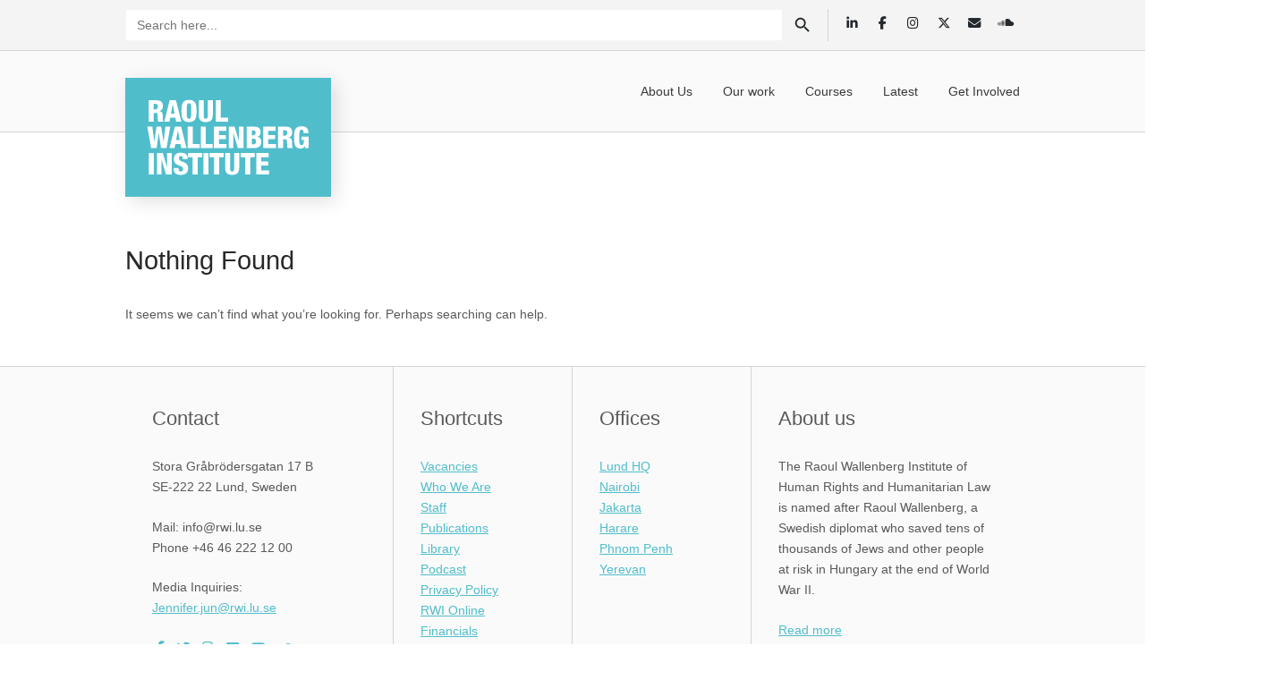

--- FILE ---
content_type: text/html; charset=UTF-8
request_url: https://rwi.lu.se/tag/kpas/
body_size: 23094
content:
<!DOCTYPE html>
<html lang="en-US" prefix="og: http://ogp.me/ns# fb: http://ogp.me/ns/fb#">
<head>
<meta charset="UTF-8">
<link rel="profile" href="https://gmpg.org/xfn/11">
<link rel="pingback" href="https://rwi.lu.se/xmlrpc.php">

<link rel="dns-prefetch" href="//cdn.hu-manity.co" />
		<!-- Cookie Compliance -->
		<script type="text/javascript">var huOptions = {"appID":"rwiluse-cf8bb76","currentLanguage":"en","blocking":false,"globalCookie":false,"isAdmin":false,"privacyConsent":true,"forms":[]};</script>
		<script type="text/javascript" src="https://cdn.hu-manity.co/hu-banner.min.js"></script><meta name="viewport" content="width=device-width, initial-scale=1">	<script type="text/javascript">function theChampLoadEvent(e){var t=window.onload;if(typeof window.onload!="function"){window.onload=e}else{window.onload=function(){t();e()}}}</script>
		<script type="text/javascript">var theChampDefaultLang = 'en_US', theChampCloseIconPath = 'https://rwi.lu.se/wp-content/plugins/super-socializer/images/close.png';</script>
		<script>var theChampSiteUrl = 'https://rwi.lu.se', theChampVerified = 0, theChampEmailPopup = 0, heateorSsMoreSharePopupSearchText = 'Search';</script>
			<script> var theChampFBKey = '', theChampFBLang = 'en_US', theChampFbLikeMycred = 0, theChampSsga = 0, theChampCommentNotification = 0, theChampHeateorFcmRecentComments = 0, theChampFbIosLogin = 0; </script>
				<script> var theChampSharingAjaxUrl = 'https://rwi.lu.se/wp-admin/admin-ajax.php', heateorSsFbMessengerAPI = 'https://www.facebook.com/dialog/send?app_id=595489497242932&display=popup&link=%encoded_post_url%&redirect_uri=%encoded_post_url%',heateorSsWhatsappShareAPI = 'web', heateorSsUrlCountFetched = [], heateorSsSharesText = 'Shares', heateorSsShareText = 'Share', theChampPluginIconPath = 'https://rwi.lu.se/wp-content/plugins/super-socializer/images/logo.png', theChampSaveSharesLocally = 0, theChampHorizontalSharingCountEnable = 0, theChampVerticalSharingCountEnable = 0, theChampSharingOffset = -10, theChampCounterOffset = -10, theChampMobileStickySharingEnabled = 0, heateorSsCopyLinkMessage = "Link copied.";
		var heateorSsVerticalSharingShortUrl = "https://rwi.lu.se/tag/kpas/";		</script>
			<style type="text/css">
						.the_champ_button_instagram span.the_champ_svg,a.the_champ_instagram span.the_champ_svg{background:radial-gradient(circle at 30% 107%,#fdf497 0,#fdf497 5%,#fd5949 45%,#d6249f 60%,#285aeb 90%)}
					.the_champ_horizontal_sharing .the_champ_svg,.heateor_ss_standard_follow_icons_container .the_champ_svg{
					color: #fff;
				border-width: 0px;
		border-style: solid;
		border-color: transparent;
	}
		.the_champ_horizontal_sharing .theChampTCBackground{
		color:#666;
	}
		.the_champ_horizontal_sharing span.the_champ_svg:hover,.heateor_ss_standard_follow_icons_container span.the_champ_svg:hover{
				border-color: transparent;
	}
		.the_champ_vertical_sharing span.the_champ_svg,.heateor_ss_floating_follow_icons_container span.the_champ_svg{
					color: #fff;
				border-width: 0px;
		border-style: solid;
		border-color: transparent;
	}
		.the_champ_vertical_sharing .theChampTCBackground{
		color:#666;
	}
		.the_champ_vertical_sharing span.the_champ_svg:hover,.heateor_ss_floating_follow_icons_container span.the_champ_svg:hover{
						border-color: transparent;
		}
	@media screen and (max-width:783px){.the_champ_vertical_sharing{display:none!important}}</style>
	<meta name='robots' content='index, follow, max-image-preview:large, max-snippet:-1, max-video-preview:-1' />

	<!-- This site is optimized with the Yoast SEO plugin v26.7 - https://yoast.com/wordpress/plugins/seo/ -->
	<title>kpas Archives - The Raoul Wallenberg Institute of Human Rights and Humanitarian Law</title>
	<link rel="canonical" href="https://rwi.lu.se/tag/kpas/" />
	<script type="application/ld+json" class="yoast-schema-graph">{"@context":"https://schema.org","@graph":[{"@type":"CollectionPage","@id":"https://rwi.lu.se/tag/kpas/","url":"https://rwi.lu.se/tag/kpas/","name":"kpas Archives - The Raoul Wallenberg Institute of Human Rights and Humanitarian Law","isPartOf":{"@id":"https://rwi.lu.se/#website"},"breadcrumb":{"@id":"https://rwi.lu.se/tag/kpas/#breadcrumb"},"inLanguage":"en-US"},{"@type":"BreadcrumbList","@id":"https://rwi.lu.se/tag/kpas/#breadcrumb","itemListElement":[{"@type":"ListItem","position":1,"name":"Home","item":"https://rwi.lu.se/"},{"@type":"ListItem","position":2,"name":"kpas"}]},{"@type":"WebSite","@id":"https://rwi.lu.se/#website","url":"https://rwi.lu.se/","name":"The Raoul Wallenberg Institute of Human Rights and Humanitarian Law","description":"Combining Human Rights Research and Direct Engagement Worldwide","potentialAction":[{"@type":"SearchAction","target":{"@type":"EntryPoint","urlTemplate":"https://rwi.lu.se/?s={search_term_string}"},"query-input":{"@type":"PropertyValueSpecification","valueRequired":true,"valueName":"search_term_string"}}],"inLanguage":"en-US"}]}</script>
	<!-- / Yoast SEO plugin. -->


<link rel="alternate" type="application/rss+xml" title="The Raoul Wallenberg Institute of Human Rights and Humanitarian Law &raquo; Feed" href="https://rwi.lu.se/feed/" />
<link rel="alternate" type="application/rss+xml" title="The Raoul Wallenberg Institute of Human Rights and Humanitarian Law &raquo; Comments Feed" href="https://rwi.lu.se/comments/feed/" />
<link rel="alternate" type="application/rss+xml" title="The Raoul Wallenberg Institute of Human Rights and Humanitarian Law &raquo; kpas Tag Feed" href="https://rwi.lu.se/tag/kpas/feed/" />
		<!-- This site uses the Google Analytics by MonsterInsights plugin v9.11.1 - Using Analytics tracking - https://www.monsterinsights.com/ -->
							<script src="//www.googletagmanager.com/gtag/js?id=G-PCZ4ZTX2M9"  data-cfasync="false" data-wpfc-render="false" type="text/javascript" async></script>
			<script data-cfasync="false" data-wpfc-render="false" type="text/javascript">
				var mi_version = '9.11.1';
				var mi_track_user = true;
				var mi_no_track_reason = '';
								var MonsterInsightsDefaultLocations = {"page_location":"https:\/\/rwi.lu.se\/tag\/kpas\/"};
								if ( typeof MonsterInsightsPrivacyGuardFilter === 'function' ) {
					var MonsterInsightsLocations = (typeof MonsterInsightsExcludeQuery === 'object') ? MonsterInsightsPrivacyGuardFilter( MonsterInsightsExcludeQuery ) : MonsterInsightsPrivacyGuardFilter( MonsterInsightsDefaultLocations );
				} else {
					var MonsterInsightsLocations = (typeof MonsterInsightsExcludeQuery === 'object') ? MonsterInsightsExcludeQuery : MonsterInsightsDefaultLocations;
				}

								var disableStrs = [
										'ga-disable-G-PCZ4ZTX2M9',
									];

				/* Function to detect opted out users */
				function __gtagTrackerIsOptedOut() {
					for (var index = 0; index < disableStrs.length; index++) {
						if (document.cookie.indexOf(disableStrs[index] + '=true') > -1) {
							return true;
						}
					}

					return false;
				}

				/* Disable tracking if the opt-out cookie exists. */
				if (__gtagTrackerIsOptedOut()) {
					for (var index = 0; index < disableStrs.length; index++) {
						window[disableStrs[index]] = true;
					}
				}

				/* Opt-out function */
				function __gtagTrackerOptout() {
					for (var index = 0; index < disableStrs.length; index++) {
						document.cookie = disableStrs[index] + '=true; expires=Thu, 31 Dec 2099 23:59:59 UTC; path=/';
						window[disableStrs[index]] = true;
					}
				}

				if ('undefined' === typeof gaOptout) {
					function gaOptout() {
						__gtagTrackerOptout();
					}
				}
								window.dataLayer = window.dataLayer || [];

				window.MonsterInsightsDualTracker = {
					helpers: {},
					trackers: {},
				};
				if (mi_track_user) {
					function __gtagDataLayer() {
						dataLayer.push(arguments);
					}

					function __gtagTracker(type, name, parameters) {
						if (!parameters) {
							parameters = {};
						}

						if (parameters.send_to) {
							__gtagDataLayer.apply(null, arguments);
							return;
						}

						if (type === 'event') {
														parameters.send_to = monsterinsights_frontend.v4_id;
							var hookName = name;
							if (typeof parameters['event_category'] !== 'undefined') {
								hookName = parameters['event_category'] + ':' + name;
							}

							if (typeof MonsterInsightsDualTracker.trackers[hookName] !== 'undefined') {
								MonsterInsightsDualTracker.trackers[hookName](parameters);
							} else {
								__gtagDataLayer('event', name, parameters);
							}
							
						} else {
							__gtagDataLayer.apply(null, arguments);
						}
					}

					__gtagTracker('js', new Date());
					__gtagTracker('set', {
						'developer_id.dZGIzZG': true,
											});
					if ( MonsterInsightsLocations.page_location ) {
						__gtagTracker('set', MonsterInsightsLocations);
					}
										__gtagTracker('config', 'G-PCZ4ZTX2M9', {"forceSSL":"true","link_attribution":"true"} );
										window.gtag = __gtagTracker;										(function () {
						/* https://developers.google.com/analytics/devguides/collection/analyticsjs/ */
						/* ga and __gaTracker compatibility shim. */
						var noopfn = function () {
							return null;
						};
						var newtracker = function () {
							return new Tracker();
						};
						var Tracker = function () {
							return null;
						};
						var p = Tracker.prototype;
						p.get = noopfn;
						p.set = noopfn;
						p.send = function () {
							var args = Array.prototype.slice.call(arguments);
							args.unshift('send');
							__gaTracker.apply(null, args);
						};
						var __gaTracker = function () {
							var len = arguments.length;
							if (len === 0) {
								return;
							}
							var f = arguments[len - 1];
							if (typeof f !== 'object' || f === null || typeof f.hitCallback !== 'function') {
								if ('send' === arguments[0]) {
									var hitConverted, hitObject = false, action;
									if ('event' === arguments[1]) {
										if ('undefined' !== typeof arguments[3]) {
											hitObject = {
												'eventAction': arguments[3],
												'eventCategory': arguments[2],
												'eventLabel': arguments[4],
												'value': arguments[5] ? arguments[5] : 1,
											}
										}
									}
									if ('pageview' === arguments[1]) {
										if ('undefined' !== typeof arguments[2]) {
											hitObject = {
												'eventAction': 'page_view',
												'page_path': arguments[2],
											}
										}
									}
									if (typeof arguments[2] === 'object') {
										hitObject = arguments[2];
									}
									if (typeof arguments[5] === 'object') {
										Object.assign(hitObject, arguments[5]);
									}
									if ('undefined' !== typeof arguments[1].hitType) {
										hitObject = arguments[1];
										if ('pageview' === hitObject.hitType) {
											hitObject.eventAction = 'page_view';
										}
									}
									if (hitObject) {
										action = 'timing' === arguments[1].hitType ? 'timing_complete' : hitObject.eventAction;
										hitConverted = mapArgs(hitObject);
										__gtagTracker('event', action, hitConverted);
									}
								}
								return;
							}

							function mapArgs(args) {
								var arg, hit = {};
								var gaMap = {
									'eventCategory': 'event_category',
									'eventAction': 'event_action',
									'eventLabel': 'event_label',
									'eventValue': 'event_value',
									'nonInteraction': 'non_interaction',
									'timingCategory': 'event_category',
									'timingVar': 'name',
									'timingValue': 'value',
									'timingLabel': 'event_label',
									'page': 'page_path',
									'location': 'page_location',
									'title': 'page_title',
									'referrer' : 'page_referrer',
								};
								for (arg in args) {
																		if (!(!args.hasOwnProperty(arg) || !gaMap.hasOwnProperty(arg))) {
										hit[gaMap[arg]] = args[arg];
									} else {
										hit[arg] = args[arg];
									}
								}
								return hit;
							}

							try {
								f.hitCallback();
							} catch (ex) {
							}
						};
						__gaTracker.create = newtracker;
						__gaTracker.getByName = newtracker;
						__gaTracker.getAll = function () {
							return [];
						};
						__gaTracker.remove = noopfn;
						__gaTracker.loaded = true;
						window['__gaTracker'] = __gaTracker;
					})();
									} else {
										console.log("");
					(function () {
						function __gtagTracker() {
							return null;
						}

						window['__gtagTracker'] = __gtagTracker;
						window['gtag'] = __gtagTracker;
					})();
									}
			</script>
							<!-- / Google Analytics by MonsterInsights -->
		<style id='wp-img-auto-sizes-contain-inline-css' type='text/css'>
img:is([sizes=auto i],[sizes^="auto," i]){contain-intrinsic-size:3000px 1500px}
/*# sourceURL=wp-img-auto-sizes-contain-inline-css */
</style>

<style id='wp-emoji-styles-inline-css' type='text/css'>

	img.wp-smiley, img.emoji {
		display: inline !important;
		border: none !important;
		box-shadow: none !important;
		height: 1em !important;
		width: 1em !important;
		margin: 0 0.07em !important;
		vertical-align: -0.1em !important;
		background: none !important;
		padding: 0 !important;
	}
/*# sourceURL=wp-emoji-styles-inline-css */
</style>
<link rel='stylesheet' id='wp-block-library-css' href='https://rwi.lu.se/wp-includes/css/dist/block-library/style.min.css?ver=6.9' type='text/css' media='all' />
<style id='global-styles-inline-css' type='text/css'>
:root{--wp--preset--aspect-ratio--square: 1;--wp--preset--aspect-ratio--4-3: 4/3;--wp--preset--aspect-ratio--3-4: 3/4;--wp--preset--aspect-ratio--3-2: 3/2;--wp--preset--aspect-ratio--2-3: 2/3;--wp--preset--aspect-ratio--16-9: 16/9;--wp--preset--aspect-ratio--9-16: 9/16;--wp--preset--color--black: #000000;--wp--preset--color--cyan-bluish-gray: #abb8c3;--wp--preset--color--white: #ffffff;--wp--preset--color--pale-pink: #f78da7;--wp--preset--color--vivid-red: #cf2e2e;--wp--preset--color--luminous-vivid-orange: #ff6900;--wp--preset--color--luminous-vivid-amber: #fcb900;--wp--preset--color--light-green-cyan: #7bdcb5;--wp--preset--color--vivid-green-cyan: #00d084;--wp--preset--color--pale-cyan-blue: #8ed1fc;--wp--preset--color--vivid-cyan-blue: #0693e3;--wp--preset--color--vivid-purple: #9b51e0;--wp--preset--gradient--vivid-cyan-blue-to-vivid-purple: linear-gradient(135deg,rgb(6,147,227) 0%,rgb(155,81,224) 100%);--wp--preset--gradient--light-green-cyan-to-vivid-green-cyan: linear-gradient(135deg,rgb(122,220,180) 0%,rgb(0,208,130) 100%);--wp--preset--gradient--luminous-vivid-amber-to-luminous-vivid-orange: linear-gradient(135deg,rgb(252,185,0) 0%,rgb(255,105,0) 100%);--wp--preset--gradient--luminous-vivid-orange-to-vivid-red: linear-gradient(135deg,rgb(255,105,0) 0%,rgb(207,46,46) 100%);--wp--preset--gradient--very-light-gray-to-cyan-bluish-gray: linear-gradient(135deg,rgb(238,238,238) 0%,rgb(169,184,195) 100%);--wp--preset--gradient--cool-to-warm-spectrum: linear-gradient(135deg,rgb(74,234,220) 0%,rgb(151,120,209) 20%,rgb(207,42,186) 40%,rgb(238,44,130) 60%,rgb(251,105,98) 80%,rgb(254,248,76) 100%);--wp--preset--gradient--blush-light-purple: linear-gradient(135deg,rgb(255,206,236) 0%,rgb(152,150,240) 100%);--wp--preset--gradient--blush-bordeaux: linear-gradient(135deg,rgb(254,205,165) 0%,rgb(254,45,45) 50%,rgb(107,0,62) 100%);--wp--preset--gradient--luminous-dusk: linear-gradient(135deg,rgb(255,203,112) 0%,rgb(199,81,192) 50%,rgb(65,88,208) 100%);--wp--preset--gradient--pale-ocean: linear-gradient(135deg,rgb(255,245,203) 0%,rgb(182,227,212) 50%,rgb(51,167,181) 100%);--wp--preset--gradient--electric-grass: linear-gradient(135deg,rgb(202,248,128) 0%,rgb(113,206,126) 100%);--wp--preset--gradient--midnight: linear-gradient(135deg,rgb(2,3,129) 0%,rgb(40,116,252) 100%);--wp--preset--font-size--small: 13px;--wp--preset--font-size--medium: 20px;--wp--preset--font-size--large: 36px;--wp--preset--font-size--x-large: 42px;--wp--preset--spacing--20: 0.44rem;--wp--preset--spacing--30: 0.67rem;--wp--preset--spacing--40: 1rem;--wp--preset--spacing--50: 1.5rem;--wp--preset--spacing--60: 2.25rem;--wp--preset--spacing--70: 3.38rem;--wp--preset--spacing--80: 5.06rem;--wp--preset--shadow--natural: 6px 6px 9px rgba(0, 0, 0, 0.2);--wp--preset--shadow--deep: 12px 12px 50px rgba(0, 0, 0, 0.4);--wp--preset--shadow--sharp: 6px 6px 0px rgba(0, 0, 0, 0.2);--wp--preset--shadow--outlined: 6px 6px 0px -3px rgb(255, 255, 255), 6px 6px rgb(0, 0, 0);--wp--preset--shadow--crisp: 6px 6px 0px rgb(0, 0, 0);}:where(.is-layout-flex){gap: 0.5em;}:where(.is-layout-grid){gap: 0.5em;}body .is-layout-flex{display: flex;}.is-layout-flex{flex-wrap: wrap;align-items: center;}.is-layout-flex > :is(*, div){margin: 0;}body .is-layout-grid{display: grid;}.is-layout-grid > :is(*, div){margin: 0;}:where(.wp-block-columns.is-layout-flex){gap: 2em;}:where(.wp-block-columns.is-layout-grid){gap: 2em;}:where(.wp-block-post-template.is-layout-flex){gap: 1.25em;}:where(.wp-block-post-template.is-layout-grid){gap: 1.25em;}.has-black-color{color: var(--wp--preset--color--black) !important;}.has-cyan-bluish-gray-color{color: var(--wp--preset--color--cyan-bluish-gray) !important;}.has-white-color{color: var(--wp--preset--color--white) !important;}.has-pale-pink-color{color: var(--wp--preset--color--pale-pink) !important;}.has-vivid-red-color{color: var(--wp--preset--color--vivid-red) !important;}.has-luminous-vivid-orange-color{color: var(--wp--preset--color--luminous-vivid-orange) !important;}.has-luminous-vivid-amber-color{color: var(--wp--preset--color--luminous-vivid-amber) !important;}.has-light-green-cyan-color{color: var(--wp--preset--color--light-green-cyan) !important;}.has-vivid-green-cyan-color{color: var(--wp--preset--color--vivid-green-cyan) !important;}.has-pale-cyan-blue-color{color: var(--wp--preset--color--pale-cyan-blue) !important;}.has-vivid-cyan-blue-color{color: var(--wp--preset--color--vivid-cyan-blue) !important;}.has-vivid-purple-color{color: var(--wp--preset--color--vivid-purple) !important;}.has-black-background-color{background-color: var(--wp--preset--color--black) !important;}.has-cyan-bluish-gray-background-color{background-color: var(--wp--preset--color--cyan-bluish-gray) !important;}.has-white-background-color{background-color: var(--wp--preset--color--white) !important;}.has-pale-pink-background-color{background-color: var(--wp--preset--color--pale-pink) !important;}.has-vivid-red-background-color{background-color: var(--wp--preset--color--vivid-red) !important;}.has-luminous-vivid-orange-background-color{background-color: var(--wp--preset--color--luminous-vivid-orange) !important;}.has-luminous-vivid-amber-background-color{background-color: var(--wp--preset--color--luminous-vivid-amber) !important;}.has-light-green-cyan-background-color{background-color: var(--wp--preset--color--light-green-cyan) !important;}.has-vivid-green-cyan-background-color{background-color: var(--wp--preset--color--vivid-green-cyan) !important;}.has-pale-cyan-blue-background-color{background-color: var(--wp--preset--color--pale-cyan-blue) !important;}.has-vivid-cyan-blue-background-color{background-color: var(--wp--preset--color--vivid-cyan-blue) !important;}.has-vivid-purple-background-color{background-color: var(--wp--preset--color--vivid-purple) !important;}.has-black-border-color{border-color: var(--wp--preset--color--black) !important;}.has-cyan-bluish-gray-border-color{border-color: var(--wp--preset--color--cyan-bluish-gray) !important;}.has-white-border-color{border-color: var(--wp--preset--color--white) !important;}.has-pale-pink-border-color{border-color: var(--wp--preset--color--pale-pink) !important;}.has-vivid-red-border-color{border-color: var(--wp--preset--color--vivid-red) !important;}.has-luminous-vivid-orange-border-color{border-color: var(--wp--preset--color--luminous-vivid-orange) !important;}.has-luminous-vivid-amber-border-color{border-color: var(--wp--preset--color--luminous-vivid-amber) !important;}.has-light-green-cyan-border-color{border-color: var(--wp--preset--color--light-green-cyan) !important;}.has-vivid-green-cyan-border-color{border-color: var(--wp--preset--color--vivid-green-cyan) !important;}.has-pale-cyan-blue-border-color{border-color: var(--wp--preset--color--pale-cyan-blue) !important;}.has-vivid-cyan-blue-border-color{border-color: var(--wp--preset--color--vivid-cyan-blue) !important;}.has-vivid-purple-border-color{border-color: var(--wp--preset--color--vivid-purple) !important;}.has-vivid-cyan-blue-to-vivid-purple-gradient-background{background: var(--wp--preset--gradient--vivid-cyan-blue-to-vivid-purple) !important;}.has-light-green-cyan-to-vivid-green-cyan-gradient-background{background: var(--wp--preset--gradient--light-green-cyan-to-vivid-green-cyan) !important;}.has-luminous-vivid-amber-to-luminous-vivid-orange-gradient-background{background: var(--wp--preset--gradient--luminous-vivid-amber-to-luminous-vivid-orange) !important;}.has-luminous-vivid-orange-to-vivid-red-gradient-background{background: var(--wp--preset--gradient--luminous-vivid-orange-to-vivid-red) !important;}.has-very-light-gray-to-cyan-bluish-gray-gradient-background{background: var(--wp--preset--gradient--very-light-gray-to-cyan-bluish-gray) !important;}.has-cool-to-warm-spectrum-gradient-background{background: var(--wp--preset--gradient--cool-to-warm-spectrum) !important;}.has-blush-light-purple-gradient-background{background: var(--wp--preset--gradient--blush-light-purple) !important;}.has-blush-bordeaux-gradient-background{background: var(--wp--preset--gradient--blush-bordeaux) !important;}.has-luminous-dusk-gradient-background{background: var(--wp--preset--gradient--luminous-dusk) !important;}.has-pale-ocean-gradient-background{background: var(--wp--preset--gradient--pale-ocean) !important;}.has-electric-grass-gradient-background{background: var(--wp--preset--gradient--electric-grass) !important;}.has-midnight-gradient-background{background: var(--wp--preset--gradient--midnight) !important;}.has-small-font-size{font-size: var(--wp--preset--font-size--small) !important;}.has-medium-font-size{font-size: var(--wp--preset--font-size--medium) !important;}.has-large-font-size{font-size: var(--wp--preset--font-size--large) !important;}.has-x-large-font-size{font-size: var(--wp--preset--font-size--x-large) !important;}
/*# sourceURL=global-styles-inline-css */
</style>

<style id='classic-theme-styles-inline-css' type='text/css'>
/*! This file is auto-generated */
.wp-block-button__link{color:#fff;background-color:#32373c;border-radius:9999px;box-shadow:none;text-decoration:none;padding:calc(.667em + 2px) calc(1.333em + 2px);font-size:1.125em}.wp-block-file__button{background:#32373c;color:#fff;text-decoration:none}
/*# sourceURL=/wp-includes/css/classic-themes.min.css */
</style>
<link rel='stylesheet' id='contact-form-7-css' href='https://rwi.lu.se/wp-content/plugins/contact-form-7/includes/css/styles.css?ver=6.1.4' type='text/css' media='all' />
<link rel='stylesheet' id='wpdm-fonticon-css' href='https://rwi.lu.se/wp-content/plugins/download-manager/assets/wpdm-iconfont/css/wpdm-icons.css?ver=6.9' type='text/css' media='all' />
<link rel='stylesheet' id='wpdm-front-css' href='https://rwi.lu.se/wp-content/plugins/download-manager/assets/css/front.min.css?ver=6.9' type='text/css' media='all' />
<link rel='stylesheet' id='sow-social-media-buttons-atom-c3cc3f0b8252-css' href='https://rwi.lu.se/wp-content/uploads/siteorigin-widgets/sow-social-media-buttons-atom-c3cc3f0b8252.css?ver=6.9' type='text/css' media='all' />
<link rel='stylesheet' id='sow-social-media-buttons-flat-1353d00ee6b1-css' href='https://rwi.lu.se/wp-content/uploads/siteorigin-widgets/sow-social-media-buttons-flat-1353d00ee6b1.css?ver=6.9' type='text/css' media='all' />
<link rel='stylesheet' id='ivory-search-styles-css' href='https://rwi.lu.se/wp-content/plugins/add-search-to-menu/public/css/ivory-search.min.css?ver=5.5.13' type='text/css' media='all' />
<link rel='stylesheet' id='search-filter-plugin-styles-css' href='https://rwi.lu.se/wp-content/plugins/search-filter-pro/public/assets/css/search-filter.min.css?ver=2.5.21' type='text/css' media='all' />
<link rel='stylesheet' id='siteorigin-north-style-css' href='https://rwi.lu.se/wp-content/themes/siteorigin-north/style.min.css?ver=1.21.0' type='text/css' media='all' />
<link rel='stylesheet' id='siteorigin-north-icons-css' href='https://rwi.lu.se/wp-content/themes/siteorigin-north/css/north-icons.min.css?ver=1.21.0' type='text/css' media='all' />
<link rel='stylesheet' id='siteorigin-north-flexslider-css' href='https://rwi.lu.se/wp-content/themes/siteorigin-north/css/flexslider.min.css?ver=6.9' type='text/css' media='all' />
<link rel='stylesheet' id='ctl_common_style-css' href='https://rwi.lu.se/wp-content/plugins/cool-timeline-pro/includes/shortcodes/assets/css/ctl-common-styles.min.css?ver=4.9' type='text/css' media='all' />
<style id='ctl_common_style-inline-css' type='text/css'>
 .ctl-wrapper{--ctw-first-story-color:#50bdcb;--ctw-second-story-color:#50bdcb;--ctw-cbx-des-background:#ffffff;--ctw-cbx-des-color:#666666;--ctw-ybx-text-color:#666666;--ctw-cbx-title-color:#ffffff;--ctl-main-title-color:#000;--ctw-ybx-bg:#50bdcb;--ctw-line-bg:#000716;--ctw-line-filling-color:#50bdcb;--ctw-cbx-main-title-font-family:Helvetica;--ctw-cbx-main-title-font-weight:normal;--ctw-cbx-main-title-text-align:center;--ctw-cbx-main-title-font-size:22px;--ctw-cbx-title-font-family:Helvetica;--ctw-cbx-title-font-weight:normal;--ctw-cbx-title-font-size:20px;--ctw-cbx-desc-font-family:Open Sans;--ctw-cbx-desc-font-weight:normal;--ctw-cbx-desc-font-size:16px;--ctw-cbx-date-font-family:Open Sans;--ctw-cbx-date-font-weight:700;--ctw-cbx-date-font-size:22px;}
/*# sourceURL=ctl_common_style-inline-css */
</style>
<link rel='stylesheet' id='ctl_vertical_style-css' href='https://rwi.lu.se/wp-content/plugins/cool-timeline-pro/includes/shortcodes/assets/css/ctl-vertical-timeline.min.css?ver=4.9' type='text/css' media='all' />
<link rel='stylesheet' id='the_champ_frontend_css-css' href='https://rwi.lu.se/wp-content/plugins/super-socializer/css/front.css?ver=7.14.5' type='text/css' media='all' />
<script type="text/javascript" src="https://rwi.lu.se/wp-content/plugins/google-analytics-premium/assets/js/frontend-gtag.min.js?ver=9.11.1" id="monsterinsights-frontend-script-js" async="async" data-wp-strategy="async"></script>
<script data-cfasync="false" data-wpfc-render="false" type="text/javascript" id='monsterinsights-frontend-script-js-extra'>/* <![CDATA[ */
var monsterinsights_frontend = {"js_events_tracking":"true","download_extensions":"doc,pdf,ppt,zip,xls,docx,pptx,xlsx","inbound_paths":"[{\"path\":\"\\\/go\\\/\",\"label\":\"affiliate\"},{\"path\":\"\\\/recommend\\\/\",\"label\":\"affiliate\"}]","home_url":"https:\/\/rwi.lu.se","hash_tracking":"false","v4_id":"G-PCZ4ZTX2M9"};/* ]]> */
</script>
<script type="text/javascript" src="https://rwi.lu.se/wp-includes/js/jquery/jquery.min.js?ver=3.7.1" id="jquery-core-js"></script>
<script type="text/javascript" src="https://rwi.lu.se/wp-includes/js/jquery/jquery-migrate.min.js?ver=3.4.1" id="jquery-migrate-js"></script>
<script type="text/javascript" src="https://rwi.lu.se/wp-content/plugins/download-manager/assets/js/wpdm.min.js?ver=6.9" id="wpdm-frontend-js-js"></script>
<script type="text/javascript" id="wpdm-frontjs-js-extra">
/* <![CDATA[ */
var wpdm_url = {"home":"https://rwi.lu.se/","site":"https://rwi.lu.se/","ajax":"https://rwi.lu.se/wp-admin/admin-ajax.php"};
var wpdm_js = {"spinner":"\u003Ci class=\"wpdm-icon wpdm-sun wpdm-spin\"\u003E\u003C/i\u003E","client_id":"7ebaa20787bdc41d358c5cb408335b7f"};
var wpdm_strings = {"pass_var":"Password Verified!","pass_var_q":"Please click following button to start download.","start_dl":"Start Download"};
//# sourceURL=wpdm-frontjs-js-extra
/* ]]> */
</script>
<script type="text/javascript" src="https://rwi.lu.se/wp-content/plugins/download-manager/assets/js/front.min.js?ver=3.3.44" id="wpdm-frontjs-js"></script>
<script type="text/javascript" id="search-filter-plugin-build-js-extra">
/* <![CDATA[ */
var SF_LDATA = {"ajax_url":"https://rwi.lu.se/wp-admin/admin-ajax.php","home_url":"https://rwi.lu.se/","extensions":[]};
//# sourceURL=search-filter-plugin-build-js-extra
/* ]]> */
</script>
<script type="text/javascript" src="https://rwi.lu.se/wp-content/plugins/search-filter-pro/public/assets/js/search-filter-build.min.js?ver=2.5.21" id="search-filter-plugin-build-js"></script>
<script type="text/javascript" src="https://rwi.lu.se/wp-content/plugins/search-filter-pro/public/assets/js/chosen.jquery.min.js?ver=2.5.21" id="search-filter-plugin-chosen-js"></script>
<link rel="https://api.w.org/" href="https://rwi.lu.se/wp-json/" /><link rel="alternate" title="JSON" type="application/json" href="https://rwi.lu.se/wp-json/wp/v2/tags/1136" /><link rel="EditURI" type="application/rsd+xml" title="RSD" href="https://rwi.lu.se/xmlrpc.php?rsd" />
<meta name="generator" content="WordPress 6.9" />

<link rel='stylesheet' id='21252-css'  href='https://rwi.lu.se/wp-content/uploads/winp-css-js/21252.css?ver=1639436160' type='text/css' media='all' />

<link rel='stylesheet' id='22649-css'  href='https://rwi.lu.se/wp-content/uploads/winp-css-js/22649.css?ver=1740150201' type='text/css' media='all' />

<link rel='stylesheet' id='21056-css'  href='https://rwi.lu.se/wp-content/uploads/winp-css-js/21056.css?ver=1607971920' type='text/css' media='all' />
<!-- Global Site Tag (gtag.js) - Google Analytics -->
<script async src="https://www.googletagmanager.com/gtag/js?id=UA-27716172-1"></script>
<script>
	window.dataLayer = window.dataLayer || [];
	function gtag(){dataLayer.push(arguments);}
	gtag('js', new Date());
	gtag('config', 'UA-27716172-1');
</script>
<!-- End global Site Tag (gtag.js) - Google Analytics -->

<link rel='stylesheet' id='22256-css'  href='https://rwi.lu.se/wp-content/uploads/winp-css-js/22256.css?ver=1602699979' type='text/css' media='all' />

<link rel='stylesheet' id='25036-css'  href='https://rwi.lu.se/wp-content/uploads/winp-css-js/25036.css?ver=1602695568' type='text/css' media='all' />

<link rel='stylesheet' id='24993-css'  href='https://rwi.lu.se/wp-content/uploads/winp-css-js/24993.css?ver=1602624303' type='text/css' media='all' />

<link rel='stylesheet' id='22446-css'  href='https://rwi.lu.se/wp-content/uploads/winp-css-js/22446.css?ver=1602613933' type='text/css' media='all' />

<link rel='stylesheet' id='22073-css'  href='https://rwi.lu.se/wp-content/uploads/winp-css-js/22073.css?ver=1602600494' type='text/css' media='all' />

<link rel='stylesheet' id='24822-css'  href='https://rwi.lu.se/wp-content/uploads/winp-css-js/24822.css?ver=1602596178' type='text/css' media='all' />

<link rel='stylesheet' id='21140-css'  href='https://rwi.lu.se/wp-content/uploads/winp-css-js/21140.css?ver=1601571776' type='text/css' media='all' />

<link rel='stylesheet' id='21824-css'  href='https://rwi.lu.se/wp-content/uploads/winp-css-js/21824.css?ver=1601450572' type='text/css' media='all' />

<link rel='stylesheet' id='19959-css'  href='https://rwi.lu.se/wp-content/uploads/winp-css-js/19959.css?ver=1601042275' type='text/css' media='all' />

<link rel='stylesheet' id='24004-css'  href='https://rwi.lu.se/wp-content/uploads/winp-css-js/24004.css?ver=1600952054' type='text/css' media='all' />

<link rel='stylesheet' id='22140-css'  href='https://rwi.lu.se/wp-content/uploads/winp-css-js/22140.css?ver=1599691672' type='text/css' media='all' />

<link rel='stylesheet' id='22194-css'  href='https://rwi.lu.se/wp-content/uploads/winp-css-js/22194.css?ver=1599136800' type='text/css' media='all' />

<link rel='stylesheet' id='21373-css'  href='https://rwi.lu.se/wp-content/uploads/winp-css-js/21373.css?ver=1598529732' type='text/css' media='all' />

<link rel='stylesheet' id='21663-css'  href='https://rwi.lu.se/wp-content/uploads/winp-css-js/21663.css?ver=1597949115' type='text/css' media='all' />

<link rel='stylesheet' id='19937-css'  href='https://rwi.lu.se/wp-content/uploads/winp-css-js/19937.css?ver=1596583337' type='text/css' media='all' />
				<style type="text/css" id="siteorigin-north-settings-custom" data-siteorigin-settings="true">
					/* style */ body,button,input,select,textarea { font-family: "Helvetica Neue", sans-serif; font-weight: normal;  } h1,h2,h3,h4,h5,h6 { font-family: "Helvetica Neue", sans-serif; font-weight: normal;  } blockquote { font-family: "Helvetica Neue", sans-serif; font-weight: normal;  color: #50bdcb; } #page ::-moz-selection { background-color: #50bdcb; } #page ::selection { background-color: #50bdcb; } button,input[type=button],input[type=reset],input[type=submit] { font-family: "Helvetica Neue", sans-serif; font-weight: normal;  } button:hover,button:active,button:focus,input[type=button]:hover,input[type=button]:active,input[type=button]:focus,input[type=reset]:hover,input[type=reset]:active,input[type=reset]:focus,input[type=submit]:hover,input[type=submit]:active,input[type=submit]:focus { background: #004b9b; border-color: #004b9b; } input[type=text],input[type=email],input[type=url],input[type=password],input[type=search],input[type=tel],textarea { font-family: "Helvetica Neue", sans-serif; font-weight: normal;  } .wpcf7 input.wpcf7-form-control.wpcf7-text,.wpcf7 input.wpcf7-form-control.wpcf7-number,.wpcf7 input.wpcf7-form-control.wpcf7-date,.wpcf7 textarea.wpcf7-form-control.wpcf7-textarea,.wpcf7 select.wpcf7-form-control.wpcf7-select,.wpcf7 input.wpcf7-form-control.wpcf7-quiz { font-family: "Helvetica Neue", sans-serif; font-weight: normal;  }    a { color: #50bdcb; } a:hover,a:focus { color: #004b9b; } .main-navigation { font-family: "Helvetica Neue", sans-serif; font-weight: normal;  } .main-navigation ul a { color: #393939; } .main-navigation ul a:hover { color: #393939; }  .main-navigation ul .sub-menu :hover > a,.main-navigation ul .sub-menu .focus > a,.main-navigation ul .children :hover > a,.main-navigation ul .children .focus > a { color: #393939; } .main-navigation ul .sub-menu a:hover,.main-navigation ul .sub-menu a.focus,.main-navigation ul .children a:hover,.main-navigation ul .children a.focus { color: #393939; } .main-navigation .menu > li.current-menu-item > a,.main-navigation .menu > li.current-menu-ancestor > a { color: #191919; }   .main-navigation #mobile-menu-button:hover { color: #393939; } .main-navigation .north-search-icon .svg-icon-search path { fill: #393939; } .main-navigation .north-search-icon .svg-icon-search:hover path { fill: #393939; }  #header-search input[type=search] { font-family: "Helvetica Neue", sans-serif; font-weight: normal;  } #header-search #close-search .svg-icon-close path { fill: #393939; } #header-search #close-search .svg-icon-close:hover path { fill: #393939; } .main-navigation.stripped a { color: #393939; } .main-navigation.stripped a:hover { color: #393939; } #mobile-navigation { font-family: "Helvetica Neue", sans-serif; font-weight: normal;  }         .tagcloud a:hover { background: #004b9b; }   .content-area { margin: 0 -30% 0 0; } .site-main { margin: 0 30% 0 0; } .site-content .widget-area { width: 30%; } .layout-sidebar-left:not(.woocommerce):not(.woocommerce-page) .content-area,.layout-wc-sidebar-left .content-area { margin: 0 0 0 -30%; } .layout-sidebar-left:not(.woocommerce):not(.woocommerce-page) .site-main,.layout-wc-sidebar-left .site-main { margin: 0 0 0 30%; } .layout-sidebar-left:not(.woocommerce):not(.woocommerce-page) .site-content .widget-area,.layout-wc-sidebar-left .site-content .widget-area { width: 30%; } #masthead { margin-bottom: 0px; } #masthead .site-branding .site-title,#masthead .site-branding .logo-site-title { font-family: "Helvetica Neue", sans-serif; font-weight: normal;  }  .masthead-sentinel { margin-bottom: 0px; }        #colophon a { color: #50bdcb; } #colophon a:hover { color: #0084cc; }  #colophon .widgets aside { padding: 40px 30px; }    .entry-meta { font-family: "Helvetica Neue", sans-serif; font-weight: normal;  }  .entry-meta li.hovering,.entry-meta li.hovering a,.entry-meta li.hovering .meta-icon { color: #004b9b; } .breadcrumbs { font-family: "Helvetica Neue", sans-serif; font-weight: normal;  } .breadcrumbs a:hover { color: #004b9b; }   .tags-list a:hover { background: #004b9b; } .more-link { font-family: "Helvetica Neue", sans-serif; font-weight: normal;  }  .more-link:hover { background: #50bdcb; border-color: #50bdcb; }    .post-pagination { font-family: "Helvetica Neue", sans-serif; font-weight: normal;  }  .post-pagination a:hover { color: #004b9b; }      .comment-list li.comment .comment-reply-link:hover { background: #004b9b; }    #commentform .form-submit input { font-family: "Helvetica Neue", sans-serif; font-weight: normal;  } #commentform .form-submit input:hover { background: #004b9b; border-color: #004b9b; }   @media screen and (max-width: 1040px) { body.responsive .main-navigation #mobile-menu-button { display: inline-block; } body.responsive .main-navigation ul { display: none; } body.responsive .main-navigation .north-search-icon { display: none; } .main-navigation #mobile-menu-button { display: none; } .main-navigation ul { display: inline-block; } .main-navigation .north-search-icon { display: inline-block; } } @media screen and (min-width: 1041px) { body.responsive #mobile-navigation { display: none !important; } }				</style>
				

		<!-- MonsterInsights Media Tracking -->
		<script data-cfasync="false" data-wpfc-render="false" type="text/javascript">
			var monsterinsights_tracked_video_marks = {};
			var monsterinsights_youtube_percentage_tracking_timeouts = {};

			/* Works for YouTube and Vimeo */
			function monsterinsights_media_get_id_for_iframe( source, service ) {
				var iframeUrlParts = source.split('?');
				var stripedUrl = iframeUrlParts[0].split('/');
				var videoId = stripedUrl[ stripedUrl.length - 1 ];

				return service + '-player-' + videoId;
			}

			function monsterinsights_media_record_video_event( provider, event, label, parameters = {} ) {
				__gtagTracker('event', event, {
					event_category: 'video-' + provider,
					event_label: label,
					non_interaction: event === 'impression',
					...parameters
				});
			}

			function monsterinsights_media_maybe_record_video_progress( provider, label, videoId, videoParameters ) {
				var progressTrackingAllowedMarks = [10,25,50,75];

				if ( typeof monsterinsights_tracked_video_marks[ videoId ] == 'undefined' ) {
					monsterinsights_tracked_video_marks[ videoId ] = [];
				}

				var { video_percent } = videoParameters;

				if ( progressTrackingAllowedMarks.includes( video_percent ) && !monsterinsights_tracked_video_marks[ videoId ].includes( video_percent ) ) {
					monsterinsights_media_record_video_event( provider, 'video_progress', label, videoParameters );

					/* Prevent multiple records for the same percentage */
					monsterinsights_tracked_video_marks[ videoId ].push( video_percent );
				}
			}

			/* --- Vimeo --- */
            var monsterinsights_media_vimeo_plays = {};

            function monsterinsights_setup_vimeo_events_for_iframe(iframe, title, player) {
                var playerId = iframe.getAttribute('id');
                var videoLabel = title || iframe.title || iframe.getAttribute('src');

                if ( !playerId ) {
                    playerId = monsterinsights_media_get_id_for_iframe( iframe.getAttribute('src'), 'vimeo' );
                    iframe.setAttribute( 'id', playerId );
                }

                monsterinsights_media_vimeo_plays[playerId] = 0;

                var videoParameters = {
                    video_provider: 'vimeo',
                    video_title: title,
                    video_url: iframe.getAttribute('src')
                };

                /**
                 * Record Impression
                 **/
                monsterinsights_media_record_video_event( 'vimeo', 'impression', videoLabel, videoParameters );

                /**
                 * Record video start
                 **/
                player.on('play', function(data) {
                    let playerId = this.element.id;
                    if ( monsterinsights_media_vimeo_plays[playerId] === 0 ) {
                        monsterinsights_media_vimeo_plays[playerId]++;

                        videoParameters.video_duration = data.duration;
                        videoParameters.video_current_time = data.seconds;
                        videoParameters.video_percent = 0;

                        monsterinsights_media_record_video_event( 'vimeo', 'video_start', videoLabel, videoParameters );
                    }
                });

                /**
                 * Record video progress
                 **/
                player.on('timeupdate', function(data) {
                    var progress = Math.floor(data.percent * 100);

                    videoParameters.video_duration = data.duration;
                    videoParameters.video_current_time = data.seconds;
                    videoParameters.video_percent = progress;

                    monsterinsights_media_maybe_record_video_progress( 'vimeo', videoLabel, playerId, videoParameters );
                });

                /**
                 * Record video complete
                 **/
                player.on('ended', function(data) {
                    videoParameters.video_duration = data.duration;
                    videoParameters.video_current_time = data.seconds;
                    videoParameters.video_percent = 100;

                    monsterinsights_media_record_video_event( 'vimeo', 'video_complete', videoLabel, videoParameters );
                });
            }

			function monsterinsights_on_vimeo_load() {

				var vimeoIframes = document.querySelectorAll("iframe[src*='vimeo']");

				vimeoIframes.forEach(function( iframe ) {
                    //  Set up the player
					var player = new Vimeo.Player(iframe);

                    //  The getVideoTitle function returns a promise
                    player.getVideoTitle().then(function(title) {
                        /*
                         * Binding the events inside this callback guarantees that we
                         * always have the correct title for the video
                         */
                        monsterinsights_setup_vimeo_events_for_iframe(iframe, title, player)
                    });
				});
			}

			function monsterinsights_media_init_vimeo_events() {
				var vimeoIframes = document.querySelectorAll("iframe[src*='vimeo']");

				if ( vimeoIframes.length ) {

					/* Maybe load Vimeo API */
					if ( window.Vimeo === undefined ) {
						var tag = document.createElement("script");
						tag.src = "https://player.vimeo.com/api/player.js";
						tag.setAttribute("onload", "monsterinsights_on_vimeo_load()");
						document.body.append(tag);
					} else {
						/* Vimeo API already loaded, invoke callback */
						monsterinsights_on_vimeo_load();
					}
				}
			}

			/* --- End Vimeo --- */

			/* --- YouTube --- */
			function monsterinsights_media_on_youtube_load() {
				var monsterinsights_media_youtube_plays = {};

				function __onPlayerReady(event) {
					monsterinsights_media_youtube_plays[event.target.h.id] = 0;

					var videoParameters = {
						video_provider: 'youtube',
						video_title: event.target.videoTitle,
						video_url: event.target.playerInfo.videoUrl
					};
					monsterinsights_media_record_video_event( 'youtube', 'impression', videoParameters.video_title, videoParameters );
				}

				/**
				 * Record progress callback
				 **/
				function __track_youtube_video_progress( player, videoLabel, videoParameters ) {
					var { playerInfo } = player;
					var playerId = player.h.id;

					var duration = playerInfo.duration; /* player.getDuration(); */
					var currentTime = playerInfo.currentTime; /* player.getCurrentTime(); */

					var percentage = (currentTime / duration) * 100;
					var progress = Math.floor(percentage);

					videoParameters.video_duration = duration;
					videoParameters.video_current_time = currentTime;
					videoParameters.video_percent = progress;

					monsterinsights_media_maybe_record_video_progress( 'youtube', videoLabel, playerId, videoParameters );
				}

				function __youtube_on_state_change( event ) {
					var state = event.data;
					var player = event.target;
					var { playerInfo } = player;
					var playerId = player.h.id;

					var videoParameters = {
						video_provider: 'youtube',
						video_title: player.videoTitle,
						video_url: playerInfo.videoUrl
					};

					/**
					 * YouTube's API doesn't offer a progress or timeupdate event.
					 * We have to track progress manually by asking the player for the current time, every X milliseconds, using an
    interval
					 **/

					if ( state === YT.PlayerState.PLAYING) {
						if ( monsterinsights_media_youtube_plays[playerId] === 0 ) {
							monsterinsights_media_youtube_plays[playerId]++;
							/**
							 * Record video start
							 **/
							videoParameters.video_duration = playerInfo.duration;
							videoParameters.video_current_time = playerInfo.currentTime;
							videoParameters.video_percent = 0;

							monsterinsights_media_record_video_event( 'youtube', 'video_start', videoParameters.video_title, videoParameters );
						}

						monsterinsights_youtube_percentage_tracking_timeouts[ playerId ] = setInterval(
							__track_youtube_video_progress,
							500,
							player,
							videoParameters.video_title,
							videoParameters
						);
					} else if ( state === YT.PlayerState.PAUSED ) {
						/* When the video is paused clear the interval */
						clearInterval( monsterinsights_youtube_percentage_tracking_timeouts[ playerId ] );
					} else if ( state === YT.PlayerState.ENDED ) {

						/**
						 * Record video complete
						 **/
						videoParameters.video_duration = playerInfo.duration;
						videoParameters.video_current_time = playerInfo.currentTime;
						videoParameters.video_percent = 100;

						monsterinsights_media_record_video_event( 'youtube', 'video_complete', videoParameters.video_title, videoParameters );
						clearInterval( monsterinsights_youtube_percentage_tracking_timeouts[ playerId ] );
					}
				}

				var youtubeIframes = document.querySelectorAll("iframe[src*='youtube'],iframe[src*='youtu.be']");

				youtubeIframes.forEach(function( iframe ) {
					var playerId = iframe.getAttribute('id');

					if ( !playerId ) {
						playerId = monsterinsights_media_get_id_for_iframe( iframe.getAttribute('src'), 'youtube' );
						iframe.setAttribute( 'id', playerId );
					}

					new YT.Player(playerId, {
						events: {
							onReady: __onPlayerReady,
							onStateChange: __youtube_on_state_change
						}
					});
				});
			}

			function monsterinsights_media_load_youtube_api() {
				if ( window.YT ) {
					return;
				}

				var youtubeIframes = document.querySelectorAll("iframe[src*='youtube'],iframe[src*='youtu.be']");
				if ( 0 === youtubeIframes.length ) {
					return;
				}

				var tag = document.createElement("script");
				tag.src = "https://www.youtube.com/iframe_api";
				var firstScriptTag = document.getElementsByTagName('script')[0];
				firstScriptTag.parentNode.insertBefore(tag, firstScriptTag);
			}

			function monsterinsights_media_init_youtube_events() {
				/* YouTube always looks for a function called onYouTubeIframeAPIReady */
				window.onYouTubeIframeAPIReady = monsterinsights_media_on_youtube_load;
			}
			/* --- End YouTube --- */

			/* --- HTML Videos --- */
			function monsterinsights_media_init_html_video_events() {
				var monsterinsights_media_html_plays = {};
				var videos = document.querySelectorAll('video');
				var videosCount = 0;

				videos.forEach(function( video ) {

					var videoLabel = video.title;

					if ( !videoLabel ) {
						var videoCaptionEl = video.nextElementSibling;

						if ( videoCaptionEl && videoCaptionEl.nodeName.toLowerCase() === 'figcaption' ) {
							videoLabel = videoCaptionEl.textContent;
						} else {
							videoLabel = video.getAttribute('src');
						}
					}

					var videoTitle = videoLabel;

					var playerId = video.getAttribute('id');

					if ( !playerId ) {
						playerId = 'html-player-' + videosCount;
						video.setAttribute('id', playerId);
					}

					monsterinsights_media_html_plays[playerId] = 0

					var videoSrc = video.getAttribute('src')

					if ( ! videoSrc && video.currentSrc ) {
						videoSrc = video.currentSrc;
					}

					var videoParameters = {
						video_provider: 'html',
						video_title: videoTitle ? videoTitle : videoSrc,
						video_url: videoSrc,
					};

					/**
					 * Record Impression
					 **/
					monsterinsights_media_record_video_event( 'html', 'impression', videoLabel, videoParameters );

					/**
					 * Record video start
					 **/
					video.addEventListener('play', function(event) {
						let playerId = event.target.id;
						if ( monsterinsights_media_html_plays[playerId] === 0 ) {
							monsterinsights_media_html_plays[playerId]++;

							videoParameters.video_duration = video.duration;
							videoParameters.video_current_time = video.currentTime;
							videoParameters.video_percent = 0;

							monsterinsights_media_record_video_event( 'html', 'video_start', videoLabel, videoParameters );
						}
					}, false );

					/**
					 * Record video progress
					 **/
					video.addEventListener('timeupdate', function() {
						var percentage = (video.currentTime / video.duration) * 100;
						var progress = Math.floor(percentage);

						videoParameters.video_duration = video.duration;
						videoParameters.video_current_time = video.currentTime;
						videoParameters.video_percent = progress;

						monsterinsights_media_maybe_record_video_progress( 'html', videoLabel, playerId, videoParameters );
					}, false );

					/**
					 * Record video complete
					 **/
					video.addEventListener('ended', function() {
						var percentage = (video.currentTime / video.duration) * 100;
						var progress = Math.floor(percentage);

						videoParameters.video_duration = video.duration;
						videoParameters.video_current_time = video.currentTime;
						videoParameters.video_percent = progress;

						monsterinsights_media_record_video_event( 'html', 'video_complete', videoLabel, videoParameters );
					}, false );

					videosCount++;
				});
			}
			/* --- End HTML Videos --- */

			function monsterinsights_media_init_video_events() {
				/**
				 * HTML Video - Attach events & record impressions
				 */
				monsterinsights_media_init_html_video_events();

				/**
				 * Vimeo - Attach events & record impressions
				 */
				monsterinsights_media_init_vimeo_events();

				monsterinsights_media_load_youtube_api();
			}

			/* Attach events */
			function monsterinsights_media_load() {

				if ( typeof(__gtagTracker) === 'undefined' ) {
					setTimeout(monsterinsights_media_load, 200);
					return;
				}

				if ( document.readyState === "complete" ) { // Need this for cookie plugin.
					monsterinsights_media_init_video_events();
				} else if ( window.addEventListener ) {
					window.addEventListener( "load", monsterinsights_media_init_video_events, false );
				} else if ( window.attachEvent ) {
					window.attachEvent( "onload", monsterinsights_media_init_video_events);
				}

				/**
				 * YouTube - Attach events & record impressions.
				 * We don't need to attach this into page load event
				 * because we already use YT function "onYouTubeIframeAPIReady"
				 * and this will help on using onReady event with the player instantiation.
				 */
				monsterinsights_media_init_youtube_events();
			}

			monsterinsights_media_load();
		</script>
		<!-- End MonsterInsights Media Tracking -->

		
<link rel="icon" href="https://rwi.lu.se/wp-content/uploads/2020/10/cropped-rwi-site-icon-50BDCB-32x32.png" sizes="32x32" />
<link rel="icon" href="https://rwi.lu.se/wp-content/uploads/2020/10/cropped-rwi-site-icon-50BDCB-192x192.png" sizes="192x192" />
<link rel="apple-touch-icon" href="https://rwi.lu.se/wp-content/uploads/2020/10/cropped-rwi-site-icon-50BDCB-180x180.png" />
<meta name="msapplication-TileImage" content="https://rwi.lu.se/wp-content/uploads/2020/10/cropped-rwi-site-icon-50BDCB-270x270.png" />
<meta name="generator" content="WordPress Download Manager 3.3.44" />

<!-- START - Open Graph and Twitter Card Tags 3.3.7 -->
 <!-- Facebook Open Graph -->
  <meta property="og:locale" content="en_US"/>
  <meta property="og:site_name" content="The Raoul Wallenberg Institute of Human Rights and Humanitarian Law"/>
  <meta property="og:title" content="kpas Archives - The Raoul Wallenberg Institute of Human Rights and Humanitarian Law"/>
  <meta property="og:url" content="https://rwi.lu.se/tag/kpas/"/>
  <meta property="og:type" content="article"/>
  <meta property="og:description" content="Combining Human Rights Research and Direct Engagement Worldwide"/>
  <meta property="og:image" content="https://rwi.lu.se/wp-content/uploads/2020/09/OG-IMG-RWI.png"/>
  <meta property="og:image:url" content="https://rwi.lu.se/wp-content/uploads/2020/09/OG-IMG-RWI.png"/>
  <meta property="og:image:secure_url" content="https://rwi.lu.se/wp-content/uploads/2020/09/OG-IMG-RWI.png"/>
  <meta property="article:publisher" content="https://www.facebook.com/raoulwallenberginstitutet"/>
 <!-- Google+ / Schema.org -->
 <!-- Twitter Cards -->
  <meta name="twitter:title" content="kpas Archives - The Raoul Wallenberg Institute of Human Rights and Humanitarian Law"/>
  <meta name="twitter:url" content="https://rwi.lu.se/tag/kpas/"/>
  <meta name="twitter:description" content="Combining Human Rights Research and Direct Engagement Worldwide"/>
  <meta name="twitter:image" content="https://rwi.lu.se/wp-content/uploads/2020/09/OG-IMG-RWI.png"/>
  <meta name="twitter:card" content="summary_large_image"/>
  <meta name="twitter:site" content="@RWallenbergInst"/>
 <!-- SEO -->
 <!-- Misc. tags -->
 <!-- is_tag | yoast_seo -->
<!-- END - Open Graph and Twitter Card Tags 3.3.7 -->
	
                <style>
        /* WPDM Link Template Styles */        </style>
                <style>

            :root {
                --color-primary: #4a8eff;
                --color-primary-rgb: 74, 142, 255;
                --color-primary-hover: #5998ff;
                --color-primary-active: #3281ff;
                --clr-sec: #6c757d;
                --clr-sec-rgb: 108, 117, 125;
                --clr-sec-hover: #6c757d;
                --clr-sec-active: #6c757d;
                --color-secondary: #6c757d;
                --color-secondary-rgb: 108, 117, 125;
                --color-secondary-hover: #6c757d;
                --color-secondary-active: #6c757d;
                --color-success: #018e11;
                --color-success-rgb: 1, 142, 17;
                --color-success-hover: #0aad01;
                --color-success-active: #0c8c01;
                --color-info: #2CA8FF;
                --color-info-rgb: 44, 168, 255;
                --color-info-hover: #2CA8FF;
                --color-info-active: #2CA8FF;
                --color-warning: #FFB236;
                --color-warning-rgb: 255, 178, 54;
                --color-warning-hover: #FFB236;
                --color-warning-active: #FFB236;
                --color-danger: #ff5062;
                --color-danger-rgb: 255, 80, 98;
                --color-danger-hover: #ff5062;
                --color-danger-active: #ff5062;
                --color-green: #30b570;
                --color-blue: #0073ff;
                --color-purple: #8557D3;
                --color-red: #ff5062;
                --color-muted: rgba(69, 89, 122, 0.6);
                --wpdm-font: "Sen", -apple-system, BlinkMacSystemFont, "Segoe UI", Roboto, Helvetica, Arial, sans-serif, "Apple Color Emoji", "Segoe UI Emoji", "Segoe UI Symbol";
            }

            .wpdm-download-link.btn.btn-primary {
                border-radius: 4px;
            }


        </style>
        			<style type="text/css">
						#is-ajax-search-result-22138 .is-ajax-search-post,                        
	            #is-ajax-search-result-22138 .is-show-more-results,
	            #is-ajax-search-details-22138 .is-ajax-search-items > div {
					background-color: #f4f4f4 !important;
				}
            				#is-ajax-search-result-22138 .is-ajax-search-post:hover,
	            #is-ajax-search-result-22138 .is-show-more-results:hover,
	            #is-ajax-search-details-22138 .is-ajax-search-tags-details > div:hover,
	            #is-ajax-search-details-22138 .is-ajax-search-categories-details > div:hover {
					background-color: #fafafa !important;
				}
                        				#is-ajax-search-result-22138 a,
                #is-ajax-search-details-22138 a:not(.button) {
					color: #3f6087 !important;
				}
                #is-ajax-search-details-22138 .is-ajax-woocommerce-actions a.button {
                	background-color: #3f6087 !important;
                }
                        				#is-ajax-search-result-22138 .is-ajax-search-post,
				#is-ajax-search-details-22138 .is-ajax-search-post-details {
				    border-color: #f4f4f4 !important;
				}
                #is-ajax-search-result-22138,
                #is-ajax-search-details-22138 {
                    background-color: #f4f4f4 !important;
                }
						.is-form-id-22138 .is-search-submit:focus,
			.is-form-id-22138 .is-search-submit:hover,
			.is-form-id-22138 .is-search-submit,
            .is-form-id-22138 .is-search-icon {
			color: #23282d !important;            background-color: #f4f4f4 !important;            border-color: #f4f4f4 !important;			}
                        	.is-form-id-22138 .is-search-submit path {
					fill: #23282d !important;            	}
            			.is-form-style-1.is-form-id-22138 .is-search-input:focus,
			.is-form-style-1.is-form-id-22138 .is-search-input:hover,
			.is-form-style-1.is-form-id-22138 .is-search-input,
			.is-form-style-2.is-form-id-22138 .is-search-input:focus,
			.is-form-style-2.is-form-id-22138 .is-search-input:hover,
			.is-form-style-2.is-form-id-22138 .is-search-input,
			.is-form-style-3.is-form-id-22138 .is-search-input:focus,
			.is-form-style-3.is-form-id-22138 .is-search-input:hover,
			.is-form-style-3.is-form-id-22138 .is-search-input,
			.is-form-id-22138 .is-search-input:focus,
			.is-form-id-22138 .is-search-input:hover,
			.is-form-id-22138 .is-search-input {
                                                                border-color: #f4f4f4 !important;                                			}
                        			</style>
		<link rel='stylesheet' id='ivory-ajax-search-styles-css' href='https://rwi.lu.se/wp-content/plugins/add-search-to-menu/public/css/ivory-ajax-search.min.css?ver=5.5.13' type='text/css' media='all' />
<link rel='stylesheet' id='sow-social-media-buttons-flat-ebfc1283e0f7-css' href='https://rwi.lu.se/wp-content/uploads/siteorigin-widgets/sow-social-media-buttons-flat-ebfc1283e0f7.css?ver=6.9' type='text/css' media='all' />
<link rel='stylesheet' id='siteorigin-widget-icon-font-fontawesome-css' href='https://rwi.lu.se/wp-content/plugins/so-widgets-bundle/icons/fontawesome/style.css?ver=6.9' type='text/css' media='all' />
</head>

<body data-rsssl=1 class="archive tag tag-kpas tag-1136 wp-theme-siteorigin-north cookies-not-set siteorigin-north group-blog no-js css3-animations responsive page-layout-default page-layout-menu-default no-active-sidebar sticky-menu mobile-scroll-to-top wc-columns-3">

<div id="page" class="hfeed site">
	<a class="skip-link screen-reader-text" href="#content">Skip to content</a>

			<div id="topbar">
						<div id="topbar-widgets" class="container">
								<div class="widgets widgets-2" aria-label="Top Bar Sidebar">
												<style type="text/css" media="screen">
							#is-ajax-search-result-22138 .is-highlight { background-color: #FFFFB9 !important;}
							#is-ajax-search-result-22138 .meta .is-highlight { background-color: transparent !important;}
							</style>
						<aside id="sow-editor-6" class="widget widget_sow-editor"><div
			
			class="so-widget-sow-editor so-widget-sow-editor-base"
			
		>
<div class="siteorigin-widget-tinymce textwidget">
	<div class="rwi-search-decoration"><form data-min-no-for-search=1 data-result-box-max-height=400 data-form-id=22138 class="is-search-form is-form-style is-form-style-3 is-form-id-22138 is-ajax-search" action="https://rwi.lu.se/" method="get" role="search" ><label for="is-search-input-22138"><span class="is-screen-reader-text">Search for:</span><input  type="search" id="is-search-input-22138" name="s" value="" class="is-search-input" placeholder="Search here..." autocomplete=off /><span class="is-loader-image" style="display: none;background-image:url(https://rwi.lu.se/wp-content/plugins/add-search-to-menu/public/images/spinner.gif);" ></span></label><button type="submit" class="is-search-submit"><span class="is-screen-reader-text">Search Button</span><span class="is-search-icon"><svg focusable="false" aria-label="Search" xmlns="http://www.w3.org/2000/svg" viewBox="0 0 24 24" width="24px"><path d="M15.5 14h-.79l-.28-.27C15.41 12.59 16 11.11 16 9.5 16 5.91 13.09 3 9.5 3S3 5.91 3 9.5 5.91 16 9.5 16c1.61 0 3.09-.59 4.23-1.57l.27.28v.79l5 4.99L20.49 19l-4.99-5zm-6 0C7.01 14 5 11.99 5 9.5S7.01 5 9.5 5 14 7.01 14 9.5 11.99 14 9.5 14z"></path></svg></span></button><input type="hidden" name="id" value="22138" /></form></div>
</div>
</div></aside><aside id="sow-social-media-buttons-2" class="widget widget_sow-social-media-buttons"><div
			
			class="so-widget-sow-social-media-buttons so-widget-sow-social-media-buttons-flat-ebfc1283e0f7"
			
		>

<div class="social-media-button-container">
	
		<a 
		class="ow-button-hover sow-social-media-button-linkedin-0 sow-social-media-button" title="title=&quot;Raoul Wallenberg Institute of Human rights and humanitarian law on LinkedIn&quot;" aria-label="title=&quot;Raoul Wallenberg Institute of Human rights and humanitarian law on LinkedIn&quot;" target="_blank" rel="noopener noreferrer" href="https://www.linkedin.com/company/raoul-wallenberg-institute/" 		>
			<span>
								<span class="sow-icon-fontawesome sow-fab" data-sow-icon="&#xf0e1;"
		 
		aria-hidden="true"></span>							</span>
		</a>
	
		<a 
		class="ow-button-hover sow-social-media-button-facebook-0 sow-social-media-button" title="title=&quot;Raoul Wallenberg Institute of Human rights and humanitarian law on Facebook&quot;" aria-label="title=&quot;Raoul Wallenberg Institute of Human rights and humanitarian law on Facebook&quot;" target="_blank" rel="noopener noreferrer" href="https://www.facebook.com/raoulwallenberginstitutet" 		>
			<span>
								<span class="sow-icon-fontawesome sow-fab" data-sow-icon="&#xf39e;"
		 
		aria-hidden="true"></span>							</span>
		</a>
	
		<a 
		class="ow-button-hover sow-social-media-button-instagram-0 sow-social-media-button" title="title=&quot;Raoul Wallenberg Institute of Human rights and humanitarian law on Instagram&quot;" aria-label="title=&quot;Raoul Wallenberg Institute of Human rights and humanitarian law on Instagram&quot;" target="_blank" rel="noopener noreferrer" href="https://www.instagram.com/raoulwallenberginst/" 		>
			<span>
								<span class="sow-icon-fontawesome sow-fab" data-sow-icon="&#xf16d;"
		 
		aria-hidden="true"></span>							</span>
		</a>
	
		<a 
		class="ow-button-hover sow-social-media-button-x-twitter-0 sow-social-media-button" title="title=&quot;Raoul Wallenberg Institute of Human rights and humanitarian law on twitter&quot;" aria-label="title=&quot;Raoul Wallenberg Institute of Human rights and humanitarian law on twitter&quot;" target="_blank" rel="noopener noreferrer" href="https://twitter.com/RWallenbergInst" 		>
			<span>
								<span class="sow-icon-fontawesome sow-fab" data-sow-icon="&#xe61b;"
		 
		aria-hidden="true"></span>							</span>
		</a>
	
		<a 
		class="ow-button-hover sow-social-media-button-envelope-0 sow-social-media-button" title="Newsletter" aria-label="Newsletter" target="_blank" rel="noopener noreferrer" href="mailto:info@rwi.lu.se" 		>
			<span>
								<span class="sow-icon-fontawesome sow-fas" data-sow-icon="&#xf0e0;"
		 
		aria-hidden="true"></span>							</span>
		</a>
	
		<a 
		class="ow-button-hover sow-social-media-button-soundcloud-0 sow-social-media-button" title="Soundcloud" aria-label="Soundcloud" target="_blank" rel="noopener noreferrer" href="https://soundcloud.com/onhumanrights" 		>
			<span>
								<span class="sow-icon-fontawesome sow-fab" data-sow-icon="&#xf1be;"
		 
		aria-hidden="true"></span>							</span>
		</a>
	</div>
</div></aside>				</div>
			</div><!-- #topbar-widgets -->
		</div><!-- #topbar -->
	
			<header id="masthead" class="site-header layout-default sticky-menu" data-scale-logo="true" >
			<div class="container">

				<div class="container-inner">

					<div class="site-branding">
						<a href="https://rwi.lu.se/" rel="home">
			<span class="screen-reader-text">Home</span><img width="522" height="302" src="https://rwi.lu.se/wp-content/uploads/2020/10/logo-teal-522x302-1.svg" class="custom-logo" alt="" decoding="async" fetchpriority="high" data-no-lazy="1" loading="eager" /></a>											</div><!-- .site-branding -->

					<nav id="site-navigation" class="main-navigation">

						
							
								
									<a href="#menu" id="mobile-menu-button">
														<div class="icon-menu">
					<span></span>
					<span></span>
					<span></span>
				</div>
																						</a>

								<div class="menu-primary-menu-container"><ul id="primary-menu" class="menu"><li id="menu-item-22477" class="menu-item menu-item-type-custom menu-item-object-custom menu-item-has-children menu-item-22477"><a href="#">About Us</a>
<ul class="sub-menu">
	<li id="menu-item-21247" class="menu-item menu-item-type-post_type menu-item-object-page menu-item-21247"><a href="https://rwi.lu.se/about/">Who We Are</a></li>
	<li id="menu-item-21759" class="menu-item menu-item-type-post_type menu-item-object-page menu-item-21759"><a href="https://rwi.lu.se/about/timeline/">Our History</a></li>
	<li id="menu-item-21756" class="menu-item menu-item-type-post_type menu-item-object-page menu-item-21756"><a href="https://rwi.lu.se/about/about-raoul-wallenberg/">About Raoul Wallenberg</a></li>
	<li id="menu-item-33152" class="menu-item menu-item-type-post_type menu-item-object-page menu-item-33152"><a href="https://rwi.lu.se/theory-of-change/">Our Theory of Change</a></li>
	<li id="menu-item-24708" class="menu-item menu-item-type-post_type menu-item-object-page menu-item-24708"><a href="https://rwi.lu.se/about/staff/">Staff</a></li>
	<li id="menu-item-21766" class="menu-item menu-item-type-post_type menu-item-object-page menu-item-21766"><a href="https://rwi.lu.se/about/opportunities/">Opportunities</a></li>
	<li id="menu-item-29233" class="menu-item menu-item-type-post_type menu-item-object-page menu-item-29233"><a href="https://rwi.lu.se/annual-reports/">Annual Reports</a></li>
	<li id="menu-item-58739" class="menu-item menu-item-type-post_type menu-item-object-page menu-item-58739"><a href="https://rwi.lu.se/whistleblower-function/">Whistleblower</a></li>
</ul>
</li>
<li id="menu-item-22479" class="menu-item menu-item-type-custom menu-item-object-custom menu-item-has-children menu-item-22479"><a href="#">Our work</a>
<ul class="sub-menu">
	<li id="menu-item-47490" class="menu-item menu-item-type-custom menu-item-object-custom menu-item-has-children menu-item-47490"><a href="#">What we do</a>
	<ul class="sub-menu">
		<li id="menu-item-21050" class="menu-item menu-item-type-post_type menu-item-object-page menu-item-21050"><a href="https://rwi.lu.se/human-rights-research/">Multi-Disciplinary Research</a></li>
		<li id="menu-item-21778" class="menu-item menu-item-type-post_type menu-item-object-page menu-item-21778"><a href="https://rwi.lu.se/what-we-do/academic-activities/">Higher Education</a></li>
		<li id="menu-item-21244" class="menu-item menu-item-type-post_type menu-item-object-page menu-item-21244"><a href="https://rwi.lu.se/what-we-do/international-programmes/">Strategic Advice and Analysis</a></li>
		<li id="menu-item-21779" class="menu-item menu-item-type-post_type menu-item-object-page menu-item-21779"><a href="https://rwi.lu.se/what-we-do/a-human-rights-forum-for-policy-makers/">Outreach</a></li>
		<li id="menu-item-51579" class="menu-item menu-item-type-post_type menu-item-object-page menu-item-51579"><a href="https://rwi.lu.se/about/results/evaluation-of-programme-work-methods/">Evaluation of Programme Work Methods</a></li>
	</ul>
</li>
	<li id="menu-item-22474" class="menu-item menu-item-type-custom menu-item-object-custom menu-item-has-children menu-item-22474"><a href="#">Focus Areas</a>
	<ul class="sub-menu">
		<li id="menu-item-36603" class="menu-item menu-item-type-custom menu-item-object-custom menu-item-36603"><a href="https://rwi.lu.se/business-and-human-rights-3/">Business and Human Rights</a></li>
		<li id="menu-item-60041" class="menu-item menu-item-type-post_type menu-item-object-page menu-item-60041"><a href="https://rwi.lu.se/international-humanitarian-law/">International Humanitarian Law</a></li>
		<li id="menu-item-35779" class="menu-item menu-item-type-post_type menu-item-object-page menu-item-35779"><a href="https://rwi.lu.se/human-rights-and-the-environment-2/">Human Rights and the Environment</a></li>
		<li id="menu-item-21044" class="menu-item menu-item-type-post_type menu-item-object-page menu-item-has-children menu-item-21044"><a href="https://rwi.lu.se/fair-efficient-justice/">Rule of Law and Access to Justice</a>
		<ul class="sub-menu">
			<li id="menu-item-28549" class="rwi-alt-sub-menu menu-item menu-item-type-post_type menu-item-object-page menu-item-28549"><a href="https://rwi.lu.se/human_rights_institutions/">National Human Rights Institutions</a></li>
			<li id="menu-item-39280" class="rwi-alt-sub-menu menu-item menu-item-type-post_type menu-item-object-page menu-item-39280"><a href="https://rwi.lu.se/addressing-corruption-through-research-collaboration-and-education/">Corruption</a></li>
			<li id="menu-item-41397" class="menu-item menu-item-type-post_type menu-item-object-post menu-item-41397"><a href="https://rwi.lu.se/2021/06/15/rwis-take-on-clinical-legal-education/">Clinical Legal Education (CLE)</a></li>
		</ul>
</li>
		<li id="menu-item-21037" class="menu-item menu-item-type-post_type menu-item-object-page menu-item-21037"><a href="https://rwi.lu.se/inclusive-societies/">Non-Discrimination &#038; Inclusion</a></li>
	</ul>
</li>
	<li id="menu-item-21781" class="menu-item menu-item-type-custom menu-item-object-custom menu-item-has-children menu-item-21781"><a>Where We Work</a>
	<ul class="sub-menu">
		<li id="menu-item-29454" class="menu-item menu-item-type-post_type menu-item-object-page menu-item-29454"><a href="https://rwi.lu.se/africa/">Africa</a></li>
		<li id="menu-item-28343" class="menu-item menu-item-type-post_type menu-item-object-page menu-item-28343"><a href="https://rwi.lu.se/asia-landing-page/">Asia</a></li>
		<li id="menu-item-29463" class="menu-item menu-item-type-post_type menu-item-object-page menu-item-29463"><a href="https://rwi.lu.se/europe-landing-page/">Europe</a></li>
		<li id="menu-item-26798" class="menu-item menu-item-type-post_type menu-item-object-page menu-item-26798"><a href="https://rwi.lu.se/latin-america/">Latin America and the Caribbean</a></li>
		<li id="menu-item-67455" class="menu-item menu-item-type-post_type menu-item-object-page menu-item-67455"><a href="https://rwi.lu.se/where-we-work/regions/middle-east-and-north-africa/">Middle East and North Africa</a></li>
	</ul>
</li>
	<li id="menu-item-30259" class="menu-item menu-item-type-post_type menu-item-object-page menu-item-30259"><a href="https://rwi.lu.se/rwi-library/">Human Rights Library</a></li>
</ul>
</li>
<li id="menu-item-49944" class="menu-item menu-item-type-custom menu-item-object-custom menu-item-49944"><a href="https://rwionline.eu-west.catalog.canvaslms.com">Courses</a></li>
<li id="menu-item-22473" class="menu-item menu-item-type-custom menu-item-object-custom menu-item-has-children menu-item-22473"><a href="#">Latest</a>
<ul class="sub-menu">
	<li id="menu-item-25034" class="menu-item menu-item-type-post_type_archive menu-item-object-news menu-item-25034"><a href="https://rwi.lu.se/news/">News</a></li>
	<li id="menu-item-25039" class="menu-item menu-item-type-post_type_archive menu-item-object-blog menu-item-25039"><a href="https://rwi.lu.se/blog/">Blog</a></li>
	<li id="menu-item-25033" class="menu-item menu-item-type-post_type_archive menu-item-object-podcast menu-item-25033"><a href="https://rwi.lu.se/podcasts/">Podcast</a></li>
	<li id="menu-item-22478" class="menu-item menu-item-type-custom menu-item-object-custom menu-item-has-children menu-item-22478"><a href="#">Publications</a>
	<ul class="sub-menu">
		<li id="menu-item-19835" class="menu-item menu-item-type-post_type_archive menu-item-object-publication menu-item-19835"><a href="https://rwi.lu.se/publications/">RWI Publications</a></li>
		<li id="menu-item-21962" class="menu-item menu-item-type-post_type menu-item-object-page menu-item-21962"><a href="https://rwi.lu.se/rwi-supported-publications/">RWI Supported</a></li>
	</ul>
</li>
	<li id="menu-item-25043" class="menu-item menu-item-type-post_type_archive menu-item-object-events menu-item-has-children menu-item-25043"><a href="https://rwi.lu.se/events/">Events</a>
	<ul class="sub-menu">
		<li id="menu-item-33099" class="menu-item menu-item-type-custom menu-item-object-custom menu-item-33099"><a href="https://humanrightsfestival.se/">Human Rights Festival</a></li>
		<li id="menu-item-60045" class="menu-item menu-item-type-post_type menu-item-object-page menu-item-60045"><a href="https://rwi.lu.se/ahri-conference-2024/">AHRI conference 2024</a></li>
		<li id="menu-item-60046" class="menu-item menu-item-type-post_type menu-item-object-page menu-item-60046"><a href="https://rwi.lu.se/the-anna-lindh-lecture/">The Annual Anna Lindh Lecture</a></li>
	</ul>
</li>
</ul>
</li>
<li id="menu-item-29611" class="menu-item menu-item-type-post_type menu-item-object-page menu-item-29611"><a href="https://rwi.lu.se/get-involved/">Get Involved</a></li>
</ul></div>
							
						
						
					</nav><!-- #site-navigation -->

				</div><!-- .container-inner -->

			</div><!-- .container -->

					</header><!-- #masthead -->
	
	
	<div id="content" class="site-content">

		<div class="container">

			
	<div id="primary" class="content-area">
		<main id="main" class="site-main">

		
			
<section class="no-results not-found">
	<header class="page-header">
		<h1 class="page-title">Nothing Found</h1>
			</header><!-- .page-header -->

	<div class="page-content">
		
			<p>It seems we can&rsquo;t find what you&rsquo;re looking for. Perhaps searching can help.</p>

			</div><!-- .page-content -->
</section><!-- .no-results -->

		
		</main><!-- #main -->
	</div><!-- #primary -->


		</div><!-- .container -->
	</div><!-- #content -->

	
	<footer id="colophon" class="site-footer footer-active-sidebar">

		
					<div class="container">

									<div class="widgets widget-area widgets-4" aria-label="Footer Sidebar">
						<div class="widget-wrapper"><aside id="sow-editor-2" class="widget widget_sow-editor"><div
			
			class="so-widget-sow-editor so-widget-sow-editor-base"
			
		>
<div class="siteorigin-widget-tinymce textwidget">
	<h3>Contact</h3>
<p>Stora Gråbrödersgatan 17 B<br />
SE-222 22 Lund, Sweden</p>
<p>Mail: info@rwi.lu.se<br />
Phone +46 46 222 12 00</p>
<p>Media Inquiries: <a href="mailto:Jennifer.jun@rwi.lu.se">Jennifer.jun@rwi.lu.se</a></p>
<!-- Contact Footer Widget by Chords Agency -->

<p><a style="margin: 0 5px;" class="ow-button-hover sow-social-media-button-facebook-0 sow-social-media-button" title="Raoul Wallenberg Institute on Facebook" aria-label="Raoul Wallenberg Institute on Facebook" target="_blank" rel="noopener noreferrer" href="https://www.facebook.com/raoulwallenberginstitutet"><span class="sow-icon-fontawesome sow-fab" data-sow-icon=""></span></a>

<a style="margin: 0 5px;" class="ow-button-hover sow-social-media-button-twitter-0 sow-social-media-button" title="Raoul Wallenberg Institute on Twitter" aria-label="Raoul Wallenberg Institute on Twitter" target="_blank" rel="noopener noreferrer" href="https://twitter.com/RWallenbergInst"><span class="sow-icon-fontawesome sow-fab" data-sow-icon=""></span></a>

<a style="margin: 0 5px;" class="ow-button-hover sow-social-media-button-instagram-0 sow-social-media-button" title="Raoul Wallenberg Institute on Instagram" aria-label="Raoul Wallenberg Institute on Instagram" target="_blank" rel="noopener noreferrer" href="https://www.instagram.com/raoulwallenberginst/"><span class="sow-icon-fontawesome sow-fab" data-sow-icon=""></span></a>

<a style="margin: 0 5px;" class="ow-button-hover sow-social-media-button-email-0 sow-social-media-button" title="Email Raoul Wallenberg Institute" aria-label="Email Raoul Wallenberg Institute" target="_self" rel="noopener noreferrer" href="/about/press/newsletter/"><span class="sow-icon-fontawesome sow-fas" data-sow-icon=""></span></a>

<a style="margin: 0 5px;" class="ow-button-hover sow-social-media-button-youtube-0 sow-social-media-button" title="Raoul Wallenberg Institute on Youtube" aria-label="Raoul Wallenberg Institute on Youtube" target="_blank" rel="noopener noreferrer" href="https://www.youtube.com/channel/UCD7JAa3gnHVzYrkP9pcXmZg"><span class="sow-icon-fontawesome sow-fab" data-sow-icon=""></span></a>

<a style="margin: 0 5px;" class="ow-button-hover sow-social-media-button-soundcloud-0 sow-social-media-button" title="Raoul Wallenberg Institute on Soundcloud" aria-label="Raoul Wallenberg Institute on Soundcloud" target="_blank" rel="noopener noreferrer" href="https://soundcloud.com/onhumanrights"><span class="sow-icon-fontawesome sow-fab" data-sow-icon=""></span></a></p>
</div>
</div></aside></div><div class="widget-wrapper"><aside id="sow-editor-4" class="widget widget_sow-editor"><div
			
			class="so-widget-sow-editor so-widget-sow-editor-base"
			
		>
<div class="siteorigin-widget-tinymce textwidget">
	<h3>Shortcuts</h3>
<p><a href="https://rwi.lu.se/about/opportunities/">Vacancies</a><br />
<a href="https://rwi.lu.se/about/">Who We Are</a><br />
<a href="https://rwi.lu.se/staff/">Staff</a><br />
<a href="https://rwi.lu.se/publications/">Publications</a><br />
<a href="https://rwi.lu.se/library/">Library</a><br />
<a href="https://rwi.lu.se/podcasts/">Podcast</a><br />
<a href="https://rwi.lu.se/privacypolicy/">Privacy Policy</a><br />
<a href="https://rwionline.eu-west.catalog.canvaslms.com/" target="_blank" rel="noopener noreferrer">RWI Online</a><br />
<a href="https://rwi.lu.se/about/financials/">Financials</a></p>
</div>
</div></aside></div><div class="widget-wrapper"><aside id="sow-editor-7" class="widget widget_sow-editor"><div
			
			class="so-widget-sow-editor so-widget-sow-editor-base"
			
		>
<div class="siteorigin-widget-tinymce textwidget">
	<h3>Offices</h3>
<p><a href="https://rwi.lu.se/lund/">Lund HQ</a><br />
<a href="https://rwi.lu.se/nairobi-office/">Nairobi</a><br />
<a href="https://rwi.lu.se/jakarta-office/">Jakarta</a><br />
<a href="https://rwi.lu.se/harare-office/">Harare</a><br />
<a href="https://rwi.lu.se/phnom-penh-office/">Phnom Penh</a><br />
<a href="https://rwi.lu.se/yerevan-office/">Yerevan</a></p>
</div>
</div></aside></div><div class="widget-wrapper"><aside id="sow-editor-5" class="widget widget_sow-editor"><div
			
			class="so-widget-sow-editor so-widget-sow-editor-base"
			
		>
<div class="siteorigin-widget-tinymce textwidget">
	<h3>About us</h3>
<div class="textwidget">
<p>The Raoul Wallenberg Institute of Human Rights and Humanitarian Law is named after Raoul Wallenberg, a Swedish diplomat who saved tens of thousands of Jews and other people at risk in Hungary at the end of World War II.</p>
<p><a href="https://rwi.lu.se/about/">Read more</a></p>
</div>
</div>
</div></aside></div>					</div>
					
			</div><!-- .container -->
		
		<div class="site-info">
			<div class="container">
					<span>Copyright © 2026 The Raoul Wallenberg Institute of Human Rights and Humanitarian Law</span><span>Theme by <a href="https://siteorigin.com/">SiteOrigin</a></span>			</div>
		</div><!-- .site-info -->

		
	</footer><!-- #colophon -->
</div><!-- #page -->

	<div id="scroll-to-top">
		<span class="screen-reader-text">Scroll to top</span>
						<svg version="1.1" class="svg-icon-to-top" xmlns="http://www.w3.org/2000/svg" xmlns:xlink="http://www.w3.org/1999/xlink" x="0px" y="0px" viewBox="0 0 24 24" style="enable-background:new 0 0 24 24;" xml:space="preserve">
					<path class="st0" d="M12,2c0.3,0,0.5,0.1,0.7,0.3l7,7C19.9,9.5,20,9.7,20,10c0,0.3-0.1,0.5-0.3,0.7S19.3,11,19,11
						c-0.3,0-0.5-0.1-0.7-0.3L13,5.4V21c0,0.3-0.1,0.5-0.3,0.7S12.3,22,12,22s-0.5-0.1-0.7-0.3S11,21.3,11,21V5.4l-5.3,5.3
						C5.5,10.9,5.3,11,5,11c-0.3,0-0.5-0.1-0.7-0.3C4.1,10.5,4,10.3,4,10c0-0.3,0.1-0.5,0.3-0.7l7-7C11.5,2.1,11.7,2,12,2z"/>
				</svg>
				</div>

<script type="speculationrules">
{"prefetch":[{"source":"document","where":{"and":[{"href_matches":"/*"},{"not":{"href_matches":["/wp-*.php","/wp-admin/*","/wp-content/uploads/*","/wp-content/*","/wp-content/plugins/*","/wp-content/themes/siteorigin-north/*","/*\\?(.+)"]}},{"not":{"selector_matches":"a[rel~=\"nofollow\"]"}},{"not":{"selector_matches":".no-prefetch, .no-prefetch a"}}]},"eagerness":"conservative"}]}
</script>
            <script>
                const abmsg = "We noticed an ad blocker. Consider whitelisting us to support the site ❤️";
                const abmsgd = "download";
                const iswpdmpropage = 0;
                jQuery(function($){

                    
                });
            </script>
            <div id="fb-root"></div>
            <!-- Grid Content by Chords Agency -->

<style>
.rwi-grid-content {
	display: flex;
	flex-wrap: wrap;
	align-items: stretch;
	justify-content: center;
	margin: 0 auto;
}

.rwi-grid-container-200x200-header .rwi-grid-content {
	max-width: 920px; /* 1150px */
}

.rwi-grid-container-320x200-header .rwi-grid-content,
.rwi-grid-container-320x320-header .rwi-grid-content,
.rwi-grid-container-512x320-header .rwi-grid-content {
	max-width: 1400px;
	max-width: 1080px;
}

.rwi-grid-container-200x200-header .rwi-grid-content > div {
	width: 200px;
}

.rwi-grid-container-320x200-header .rwi-grid-content > div,
.rwi-grid-container-320x320-header .rwi-grid-content > div {
	width: 320px;
}

.rwi-grid-container-512x320-header .rwi-grid-content > div {
	width: 512px;
}

.rwi-grid-container-200x200-header .rwi-grid-content > div:first-of-type,
.rwi-grid-container-320x200-header .rwi-grid-content > div:first-of-type,
.rwi-grid-container-320x320-header .rwi-grid-content > div:first-of-type,
.rwi-grid-container-512x320-header .rwi-grid-content > div:first-of-type {
	width: 100%;
}

.rwi-grid-content > div:not(:first-of-type) {
	margin: 0 15px;
	padding: 0 15px 15px;
	-webkit-box-shadow: 0 5px 40px 0 rgb(0 0 0 / 10%);
	box-shadow: 0 5px 40px 0 rgb(0 0 0 / 10%);
	border-radius: 4px;
	background: #fff;
	margin-bottom: 30px !important;
}

.rwi-grid-content .widget h1,
.rwi-grid-content .widget h2 {
	text-align: center !important;
}

.rwi-grid-content .widget h3 {
    font-size: 20px;
	text-align: center !important;
    line-height: 30px;
    padding: 15px 0;
    border-bottom: 1px solid #A3A8AD;
}

.rwi-grid-content p {
	font-size: 15px;
	text-align: center !important;
	margin-bottom: 1.5em !important;
}
	
.rwi-grid-content a {
	text-decoration: none;
	color: #292929;
}

@media only screen and (max-width: 540px) {
}

.rwi-grid-content-img-wrapper {
	display: block;
	position: relative;
	height: 200px;
	overflow: hidden;		
	margin: 0 -15px;
	border-radius: 4px 4px 0 0;
	background: #23282d;
}
	
.rwi-grid-content-img-wrapper img {
	position: absolute;
/*	height: 200px; */
	height: 100%;
	width: auto !important;
	max-height: unset;
	max-width: unset;
	border-radius: 4px 4px 0 0;
	-webkit-transform: translate(-50%,-50%);
	-ms-transform: translate(-50%,-50%);
	transform: translate(-50%,-50%);
	left: 50%;
	top: 50%;
}

/*.rwi-grid-container-320x320-header .rwi-grid-content-img-wrapper img,
.rwi-grid-container-512x320-header .rwi-grid-content-img-wrapper img, */
.rwi-grid-container-320x320-header .rwi-grid-content-img-wrapper,
.rwi-grid-container-512x320-header .rwi-grid-content-img-wrapper {
	height: 320px;
}

</style>


<script>
var elements = document.querySelectorAll(".rwi-grid-content img");
var nr;

for (nr = 0; nr < elements.length; nr++) {
	var element = elements[nr];
	var parent = element.parentNode;
	var wrapper = document.createElement('span');

	wrapper.classList.add("rwi-grid-content-img-wrapper");
	parent.replaceChild(wrapper, element);
	wrapper.appendChild(element);
}

</script><script type='text/javascript'>
	var rwiStaffMemberCard1 = document.getElementsByClassName("insert-page-title")[0];
	rwiStaffMemberCard1.parentElement.classList.add("rwi-staff-member-grid-card");

	var rwiStaffMemberCard2 = document.getElementsByClassName("insert-page-title")[1];
	rwiStaffMemberCard2.parentElement.classList.add("rwi-staff-member-grid-card");

	var rwiStaffMemberCard3 = document.getElementsByClassName("insert-page-title")[2];
	rwiStaffMemberCard3.parentElement.classList.add("rwi-staff-member-grid-card");

	var rwiStaffMemberCard4 = document.getElementsByClassName("insert-page-title")[3];
	rwiStaffMemberCard4.parentElement.classList.add("rwi-staff-member-grid-card");

	var rwiStaffMemberCard5 = document.getElementsByClassName("insert-page-title")[4];
	rwiStaffMemberCard5.parentElement.classList.add("rwi-staff-member-grid-card");

	var rwiStaffMemberCard6 = document.getElementsByClassName("insert-page-title")[5];
	rwiStaffMemberCard6.parentElement.classList.add("rwi-staff-member-grid-card");

	var rwiStaffMemberCard7 = document.getElementsByClassName("insert-page-title")[6];
	rwiStaffMemberCard7.parentElement.classList.add("rwi-staff-member-grid-card");

	var rwiStaffMemberCard8 = document.getElementsByClassName("insert-page-title")[7];
	rwiStaffMemberCard8.parentElement.classList.add("rwi-staff-member-grid-card");

	var rwiStaffMemberCard9 = document.getElementsByClassName("insert-page-title")[8];
	rwiStaffMemberCard9.parentElement.classList.add("rwi-staff-member-grid-card");

	var rwiStaffMemberCard10 = document.getElementsByClassName("insert-page-title")[9];
	rwiStaffMemberCard10.parentElement.classList.add("rwi-staff-member-grid-card");

	var rwiStaffMemberCard11 = document.getElementsByClassName("insert-page-title")[10];
	rwiStaffMemberCard11.parentElement.classList.add("rwi-staff-member-grid-card");

	var rwiStaffMemberCard12 = document.getElementsByClassName("insert-page-title")[11];
	rwiStaffMemberCard12.parentElement.classList.add("rwi-staff-member-grid-card");

	var rwiStaffMemberCard13 = document.getElementsByClassName("insert-page-title")[12];
	rwiStaffMemberCard13.parentElement.classList.add("rwi-staff-member-grid-card");

	var rwiStaffMemberCard14 = document.getElementsByClassName("insert-page-title")[13];
	rwiStaffMemberCard14.parentElement.classList.add("rwi-staff-member-grid-card");

	var rwiStaffMemberCard15 = document.getElementsByClassName("insert-page-title")[14];
	rwiStaffMemberCard15.parentElement.classList.add("rwi-staff-member-grid-card");

	var rwiStaffMemberCard16 = document.getElementsByClassName("insert-page-title")[15];
	rwiStaffMemberCard16.parentElement.classList.add("rwi-staff-member-grid-card");

	var rwiStaffMemberCard17 = document.getElementsByClassName("insert-page-title")[16];
	rwiStaffMemberCard17.parentElement.classList.add("rwi-staff-member-grid-card");

	var rwiStaffMemberCard18 = document.getElementsByClassName("insert-page-title")[17];
	rwiStaffMemberCard18.parentElement.classList.add("rwi-staff-member-grid-card");

	var arrow2 = document.getElementsByClassName("wpcf7-select")[1];
	arrow2.parentElement.classList.add("rwi-wpcf7-select-arrow");
</script>	<div id="fb-root"></div>
	<script type="text/javascript">
		/* MonsterInsights Scroll Tracking */
		if ( typeof(jQuery) !== 'undefined' ) {
		jQuery( document ).ready(function(){
		function monsterinsights_scroll_tracking_load() {
		if ( ( typeof(__gaTracker) !== 'undefined' && __gaTracker && __gaTracker.hasOwnProperty( "loaded" ) && __gaTracker.loaded == true ) || ( typeof(__gtagTracker) !== 'undefined' && __gtagTracker ) ) {
		(function(factory) {
		factory(jQuery);
		}(function($) {

		/* Scroll Depth */
		"use strict";
		var defaults = {
		percentage: true
		};

		var $window = $(window),
		cache = [],
		scrollEventBound = false,
		lastPixelDepth = 0;

		/*
		* Plugin
		*/

		$.scrollDepth = function(options) {

		var startTime = +new Date();

		options = $.extend({}, defaults, options);

		/*
		* Functions
		*/

		function sendEvent(action, label, scrollDistance, timing) {
		if ( 'undefined' === typeof MonsterInsightsObject || 'undefined' === typeof MonsterInsightsObject.sendEvent ) {
		return;
		}
			var paramName = action.toLowerCase();
	var fieldsArray = {
	send_to: 'G-PCZ4ZTX2M9',
	non_interaction: true
	};
	fieldsArray[paramName] = label;

	if (arguments.length > 3) {
	fieldsArray.scroll_timing = timing
	MonsterInsightsObject.sendEvent('event', 'scroll_depth', fieldsArray);
	} else {
	MonsterInsightsObject.sendEvent('event', 'scroll_depth', fieldsArray);
	}
			}

		function calculateMarks(docHeight) {
		return {
		'25%' : parseInt(docHeight * 0.25, 10),
		'50%' : parseInt(docHeight * 0.50, 10),
		'75%' : parseInt(docHeight * 0.75, 10),
		/* Cushion to trigger 100% event in iOS */
		'100%': docHeight - 5
		};
		}

		function checkMarks(marks, scrollDistance, timing) {
		/* Check each active mark */
		$.each(marks, function(key, val) {
		if ( $.inArray(key, cache) === -1 && scrollDistance >= val ) {
		sendEvent('Percentage', key, scrollDistance, timing);
		cache.push(key);
		}
		});
		}

		function rounded(scrollDistance) {
		/* Returns String */
		return (Math.floor(scrollDistance/250) * 250).toString();
		}

		function init() {
		bindScrollDepth();
		}

		/*
		* Public Methods
		*/

		/* Reset Scroll Depth with the originally initialized options */
		$.scrollDepth.reset = function() {
		cache = [];
		lastPixelDepth = 0;
		$window.off('scroll.scrollDepth');
		bindScrollDepth();
		};

		/* Add DOM elements to be tracked */
		$.scrollDepth.addElements = function(elems) {

		if (typeof elems == "undefined" || !$.isArray(elems)) {
		return;
		}

		$.merge(options.elements, elems);

		/* If scroll event has been unbound from window, rebind */
		if (!scrollEventBound) {
		bindScrollDepth();
		}

		};

		/* Remove DOM elements currently tracked */
		$.scrollDepth.removeElements = function(elems) {

		if (typeof elems == "undefined" || !$.isArray(elems)) {
		return;
		}

		$.each(elems, function(index, elem) {

		var inElementsArray = $.inArray(elem, options.elements);
		var inCacheArray = $.inArray(elem, cache);

		if (inElementsArray != -1) {
		options.elements.splice(inElementsArray, 1);
		}

		if (inCacheArray != -1) {
		cache.splice(inCacheArray, 1);
		}

		});

		};

		/*
		* Throttle function borrowed from:
		* Underscore.js 1.5.2
		* http://underscorejs.org
		* (c) 2009-2013 Jeremy Ashkenas, DocumentCloud and Investigative Reporters & Editors
		* Underscore may be freely distributed under the MIT license.
		*/

		function throttle(func, wait) {
		var context, args, result;
		var timeout = null;
		var previous = 0;
		var later = function() {
		previous = new Date;
		timeout = null;
		result = func.apply(context, args);
		};
		return function() {
		var now = new Date;
		if (!previous) previous = now;
		var remaining = wait - (now - previous);
		context = this;
		args = arguments;
		if (remaining <= 0) {
		clearTimeout(timeout);
		timeout = null;
		previous = now;
		result = func.apply(context, args);
		} else if (!timeout) {
		timeout = setTimeout(later, remaining);
		}
		return result;
		};
		}

		/*
		* Scroll Event
		*/

		function bindScrollDepth() {

		scrollEventBound = true;

		$window.on('scroll.scrollDepth', throttle(function() {
		/*
		* We calculate document and window height on each scroll event to
		* account for dynamic DOM changes.
		*/

		var docHeight = $(document).height(),
		winHeight = window.innerHeight ? window.innerHeight : $window.height(),
		scrollDistance = $window.scrollTop() + winHeight,

		/* Recalculate percentage marks */
		marks = calculateMarks(docHeight),

		/* Timing */
		timing = +new Date - startTime;

		checkMarks(marks, scrollDistance, timing);
		}, 500));

		}

		init();
		};

		/* UMD export */
		return $.scrollDepth;

		}));

		jQuery.scrollDepth();
		} else {
		setTimeout(monsterinsights_scroll_tracking_load, 200);
		}
		}
		monsterinsights_scroll_tracking_load();
		});
		}
		/* End MonsterInsights Scroll Tracking */
			/* MonsterInsights Conversion Event */
	jQuery(document).ready(function() {
		jQuery('a[data-mi-conversion-event]')
			.off('click.monsterinsightsConversion')
			.on('click.monsterinsightsConversion', function() {
				if ( typeof(__gtagTracker) !== 'undefined' && __gtagTracker ) {
					var $link = jQuery(this);
					var eventName = $link.attr('data-mi-event-name');
					if ( typeof eventName === 'undefined' || ! eventName ) {
						// Fallback to first word of the <a> tag, lowercase, strip html
						var text = $link.text().trim();
						text = text.replace(/(<([^>]+)>)/gi, '').toLowerCase();
						var firstWord = text.split(/\s+/)[0] || '';

						if ( firstWord ) {
							eventName = 'click-' + firstWord;
						} else {
							eventName = $link.parent().hasClass('wp-block-image') ? 'image-click' : 'button-click';
						}
					}
					__gtagTracker('event', 'mi-' + eventName);
				}
			});
	});
	/* End MonsterInsights Conversion Event */
	
</script><script type="text/javascript" src="https://rwi.lu.se/wp-includes/js/dist/hooks.min.js?ver=dd5603f07f9220ed27f1" id="wp-hooks-js"></script>
<script type="text/javascript" src="https://rwi.lu.se/wp-includes/js/dist/i18n.min.js?ver=c26c3dc7bed366793375" id="wp-i18n-js"></script>
<script type="text/javascript" id="wp-i18n-js-after">
/* <![CDATA[ */
wp.i18n.setLocaleData( { 'text direction\u0004ltr': [ 'ltr' ] } );
//# sourceURL=wp-i18n-js-after
/* ]]> */
</script>
<script type="text/javascript" src="https://rwi.lu.se/wp-content/plugins/contact-form-7/includes/swv/js/index.js?ver=6.1.4" id="swv-js"></script>
<script type="text/javascript" id="contact-form-7-js-before">
/* <![CDATA[ */
var wpcf7 = {
    "api": {
        "root": "https:\/\/rwi.lu.se\/wp-json\/",
        "namespace": "contact-form-7\/v1"
    },
    "cached": 1
};
//# sourceURL=contact-form-7-js-before
/* ]]> */
</script>
<script type="text/javascript" src="https://rwi.lu.se/wp-content/plugins/contact-form-7/includes/js/index.js?ver=6.1.4" id="contact-form-7-js"></script>
<script type="text/javascript" src="https://rwi.lu.se/wp-includes/js/jquery/jquery.form.min.js?ver=4.3.0" id="jquery-form-js"></script>
<script type="text/javascript" src="https://rwi.lu.se/wp-includes/js/jquery/ui/core.min.js?ver=1.13.3" id="jquery-ui-core-js"></script>
<script type="text/javascript" src="https://rwi.lu.se/wp-includes/js/jquery/ui/datepicker.min.js?ver=1.13.3" id="jquery-ui-datepicker-js"></script>
<script type="text/javascript" id="jquery-ui-datepicker-js-after">
/* <![CDATA[ */
jQuery(function(jQuery){jQuery.datepicker.setDefaults({"closeText":"Close","currentText":"Today","monthNames":["January","February","March","April","May","June","July","August","September","October","November","December"],"monthNamesShort":["Jan","Feb","Mar","Apr","May","Jun","Jul","Aug","Sep","Oct","Nov","Dec"],"nextText":"Next","prevText":"Previous","dayNames":["Sunday","Monday","Tuesday","Wednesday","Thursday","Friday","Saturday"],"dayNamesShort":["Sun","Mon","Tue","Wed","Thu","Fri","Sat"],"dayNamesMin":["S","M","T","W","T","F","S"],"dateFormat":"MM d, yy","firstDay":1,"isRTL":false});});
//# sourceURL=jquery-ui-datepicker-js-after
/* ]]> */
</script>
<script type="text/javascript" src="https://rwi.lu.se/wp-content/themes/siteorigin-north/js/jquery.flexslider.min.js?ver=2.6.3" id="jquery-flexslider-js"></script>
<script type="text/javascript" src="https://rwi.lu.se/wp-content/themes/siteorigin-north/js/jquery.transit.min.js?ver=0.9.12" id="jquery-transit-js"></script>
<script type="text/javascript" src="https://rwi.lu.se/wp-content/themes/siteorigin-north/js/jquery.fitvids.min.js?ver=1.1" id="jquery-fitvids-js"></script>
<script type="text/javascript" id="siteorigin-north-script-js-extra">
/* <![CDATA[ */
var siteoriginNorth = {"smoothScroll":"","logoScale":"0.755","collapse":"1040","fitvids":"1","stickyTopbar":""};
//# sourceURL=siteorigin-north-script-js-extra
/* ]]> */
</script>
<script type="text/javascript" src="https://rwi.lu.se/wp-content/themes/siteorigin-north/js/north.min.js?ver=1.21.0" id="siteorigin-north-script-js"></script>
<script type="text/javascript" src="https://rwi.lu.se/wp-content/themes/siteorigin-north/js/skip-link-focus-fix.min.js?ver=1.21.0" id="siteorigin-north-skip-link-js"></script>
<script type="text/javascript" src="https://rwi.lu.se/wp-content/plugins/super-socializer/js/front/social_login/general.js?ver=7.14.5" id="the_champ_ss_general_scripts-js"></script>
<script type="text/javascript" src="https://rwi.lu.se/wp-content/plugins/super-socializer/js/front/facebook/sdk.js?ver=7.14.5" id="the_champ_fb_sdk-js"></script>
<script type="text/javascript" src="https://rwi.lu.se/wp-content/plugins/super-socializer/js/front/sharing/sharing.js?ver=7.14.5" id="the_champ_share_counts-js"></script>
<script type="text/javascript" id="ivory-search-scripts-js-extra">
/* <![CDATA[ */
var IvorySearchVars = {"is_analytics_enabled":"1"};
//# sourceURL=ivory-search-scripts-js-extra
/* ]]> */
</script>
<script type="text/javascript" src="https://rwi.lu.se/wp-content/plugins/add-search-to-menu/public/js/ivory-search.min.js?ver=5.5.13" id="ivory-search-scripts-js"></script>
<script type="text/javascript" id="ivory-ajax-search-scripts-js-extra">
/* <![CDATA[ */
var IvoryAjaxVars = {"ajaxurl":"https://rwi.lu.se/wp-admin/admin-ajax.php","ajax_nonce":"095418ee5b"};
//# sourceURL=ivory-ajax-search-scripts-js-extra
/* ]]> */
</script>
<script type="text/javascript" src="https://rwi.lu.se/wp-content/plugins/add-search-to-menu/public/js/ivory-ajax-search.min.js?ver=5.5.13" id="ivory-ajax-search-scripts-js"></script>
<script type="text/javascript" src="https://rwi.lu.se/wp-content/plugins/add-search-to-menu/public/js/is-highlight.min.js?ver=5.5.13" id="is-highlight-js"></script>
<script id="wp-emoji-settings" type="application/json">
{"baseUrl":"https://s.w.org/images/core/emoji/17.0.2/72x72/","ext":".png","svgUrl":"https://s.w.org/images/core/emoji/17.0.2/svg/","svgExt":".svg","source":{"concatemoji":"https://rwi.lu.se/wp-includes/js/wp-emoji-release.min.js?ver=6.9"}}
</script>
<script type="module">
/* <![CDATA[ */
/*! This file is auto-generated */
const a=JSON.parse(document.getElementById("wp-emoji-settings").textContent),o=(window._wpemojiSettings=a,"wpEmojiSettingsSupports"),s=["flag","emoji"];function i(e){try{var t={supportTests:e,timestamp:(new Date).valueOf()};sessionStorage.setItem(o,JSON.stringify(t))}catch(e){}}function c(e,t,n){e.clearRect(0,0,e.canvas.width,e.canvas.height),e.fillText(t,0,0);t=new Uint32Array(e.getImageData(0,0,e.canvas.width,e.canvas.height).data);e.clearRect(0,0,e.canvas.width,e.canvas.height),e.fillText(n,0,0);const a=new Uint32Array(e.getImageData(0,0,e.canvas.width,e.canvas.height).data);return t.every((e,t)=>e===a[t])}function p(e,t){e.clearRect(0,0,e.canvas.width,e.canvas.height),e.fillText(t,0,0);var n=e.getImageData(16,16,1,1);for(let e=0;e<n.data.length;e++)if(0!==n.data[e])return!1;return!0}function u(e,t,n,a){switch(t){case"flag":return n(e,"\ud83c\udff3\ufe0f\u200d\u26a7\ufe0f","\ud83c\udff3\ufe0f\u200b\u26a7\ufe0f")?!1:!n(e,"\ud83c\udde8\ud83c\uddf6","\ud83c\udde8\u200b\ud83c\uddf6")&&!n(e,"\ud83c\udff4\udb40\udc67\udb40\udc62\udb40\udc65\udb40\udc6e\udb40\udc67\udb40\udc7f","\ud83c\udff4\u200b\udb40\udc67\u200b\udb40\udc62\u200b\udb40\udc65\u200b\udb40\udc6e\u200b\udb40\udc67\u200b\udb40\udc7f");case"emoji":return!a(e,"\ud83e\u1fac8")}return!1}function f(e,t,n,a){let r;const o=(r="undefined"!=typeof WorkerGlobalScope&&self instanceof WorkerGlobalScope?new OffscreenCanvas(300,150):document.createElement("canvas")).getContext("2d",{willReadFrequently:!0}),s=(o.textBaseline="top",o.font="600 32px Arial",{});return e.forEach(e=>{s[e]=t(o,e,n,a)}),s}function r(e){var t=document.createElement("script");t.src=e,t.defer=!0,document.head.appendChild(t)}a.supports={everything:!0,everythingExceptFlag:!0},new Promise(t=>{let n=function(){try{var e=JSON.parse(sessionStorage.getItem(o));if("object"==typeof e&&"number"==typeof e.timestamp&&(new Date).valueOf()<e.timestamp+604800&&"object"==typeof e.supportTests)return e.supportTests}catch(e){}return null}();if(!n){if("undefined"!=typeof Worker&&"undefined"!=typeof OffscreenCanvas&&"undefined"!=typeof URL&&URL.createObjectURL&&"undefined"!=typeof Blob)try{var e="postMessage("+f.toString()+"("+[JSON.stringify(s),u.toString(),c.toString(),p.toString()].join(",")+"));",a=new Blob([e],{type:"text/javascript"});const r=new Worker(URL.createObjectURL(a),{name:"wpTestEmojiSupports"});return void(r.onmessage=e=>{i(n=e.data),r.terminate(),t(n)})}catch(e){}i(n=f(s,u,c,p))}t(n)}).then(e=>{for(const n in e)a.supports[n]=e[n],a.supports.everything=a.supports.everything&&a.supports[n],"flag"!==n&&(a.supports.everythingExceptFlag=a.supports.everythingExceptFlag&&a.supports[n]);var t;a.supports.everythingExceptFlag=a.supports.everythingExceptFlag&&!a.supports.flag,a.supports.everything||((t=a.source||{}).concatemoji?r(t.concatemoji):t.wpemoji&&t.twemoji&&(r(t.twemoji),r(t.wpemoji)))});
//# sourceURL=https://rwi.lu.se/wp-includes/js/wp-emoji-loader.min.js
/* ]]> */
</script>

</body>
</html>


<!-- Page cached by LiteSpeed Cache 7.7 on 2026-01-18 10:34:41 -->

--- FILE ---
content_type: text/css
request_url: https://rwi.lu.se/wp-content/uploads/siteorigin-widgets/sow-social-media-buttons-flat-1353d00ee6b1.css?ver=6.9
body_size: 146
content:
.so-widget-sow-social-media-buttons-flat-1353d00ee6b1 .social-media-button-container {
  zoom: 1;
  text-align: right;
  /*
	&:after {
		content:"";
		display:inline-block;
		width:100%;
	}
	*/
}
.so-widget-sow-social-media-buttons-flat-1353d00ee6b1 .social-media-button-container:before {
  content: '';
  display: block;
}
.so-widget-sow-social-media-buttons-flat-1353d00ee6b1 .social-media-button-container:after {
  content: '';
  display: table;
  clear: both;
}
@media (max-width: 780px) {
  .so-widget-sow-social-media-buttons-flat-1353d00ee6b1 .social-media-button-container {
    text-align: right;
  }
}
.so-widget-sow-social-media-buttons-flat-1353d00ee6b1 .sow-social-media-button-linkedin-0 {
  color: #23282d !important;
}
.so-widget-sow-social-media-buttons-flat-1353d00ee6b1 .sow-social-media-button-linkedin-0.ow-button-hover:focus,
.so-widget-sow-social-media-buttons-flat-1353d00ee6b1 .sow-social-media-button-linkedin-0.ow-button-hover:hover {
  color: #23282d !important;
}
.so-widget-sow-social-media-buttons-flat-1353d00ee6b1 .sow-social-media-button-facebook-0 {
  color: #23282d !important;
}
.so-widget-sow-social-media-buttons-flat-1353d00ee6b1 .sow-social-media-button-facebook-0.ow-button-hover:focus,
.so-widget-sow-social-media-buttons-flat-1353d00ee6b1 .sow-social-media-button-facebook-0.ow-button-hover:hover {
  color: #23282d !important;
}
.so-widget-sow-social-media-buttons-flat-1353d00ee6b1 .sow-social-media-button-instagram-0 {
  color: #23282d !important;
}
.so-widget-sow-social-media-buttons-flat-1353d00ee6b1 .sow-social-media-button-instagram-0.ow-button-hover:focus,
.so-widget-sow-social-media-buttons-flat-1353d00ee6b1 .sow-social-media-button-instagram-0.ow-button-hover:hover {
  color: #23282d !important;
}
.so-widget-sow-social-media-buttons-flat-1353d00ee6b1 .sow-social-media-button-x-twitter-0 {
  color: #23282d !important;
}
.so-widget-sow-social-media-buttons-flat-1353d00ee6b1 .sow-social-media-button-x-twitter-0.ow-button-hover:focus,
.so-widget-sow-social-media-buttons-flat-1353d00ee6b1 .sow-social-media-button-x-twitter-0.ow-button-hover:hover {
  color: #23282d !important;
}
.so-widget-sow-social-media-buttons-flat-1353d00ee6b1 .sow-social-media-button-envelope-0 {
  color: #23282d !important;
}
.so-widget-sow-social-media-buttons-flat-1353d00ee6b1 .sow-social-media-button-envelope-0.ow-button-hover:focus,
.so-widget-sow-social-media-buttons-flat-1353d00ee6b1 .sow-social-media-button-envelope-0.ow-button-hover:hover {
  color: #23282d !important;
}
.so-widget-sow-social-media-buttons-flat-1353d00ee6b1 .sow-social-media-button-soundcloud-0 {
  color: #23282d !important;
}
.so-widget-sow-social-media-buttons-flat-1353d00ee6b1 .sow-social-media-button-soundcloud-0.ow-button-hover:focus,
.so-widget-sow-social-media-buttons-flat-1353d00ee6b1 .sow-social-media-button-soundcloud-0.ow-button-hover:hover {
  color: #23282d !important;
}
.so-widget-sow-social-media-buttons-flat-1353d00ee6b1 .sow-social-media-button {
  display: inline-block;
  font-size: 1em;
  line-height: 1em;
  margin: 0.1em 0 0.1em 0.1em;
  padding: 0.5em 0;
  width: 2em;
  text-align: center;
  vertical-align: middle;
  -webkit-border-radius: 1.5em;
  -moz-border-radius: 1.5em;
  border-radius: 1.5em;
}
.so-widget-sow-social-media-buttons-flat-1353d00ee6b1 .sow-social-media-button .sow-icon-fontawesome {
  display: inline-block;
  height: 1em;
}

--- FILE ---
content_type: text/css
request_url: https://rwi.lu.se/wp-content/plugins/cool-timeline-pro/includes/shortcodes/assets/css/ctl-vertical-timeline.min.css?ver=4.9
body_size: 9086
content:
.ctl-wrapper .ctl-vertical-wrapper .ctl-slideshow{width:100%}.ctl-wrapper .ctl-vertical-wrapper .ctl-icon{-webkit-box-shadow:0 0 0 4px #fff,inset 0 0 0 2px rgba(0,0,0,.05),0 0 0 8px var(--ctw-line-bg);box-shadow:0 0 0 2px #fff,inset 0 0 0 2px rgba(0,0,0,.05),0 0 0 5px var(--ctw-line-bg)}.ctl-wrapper .ctl-vertical-wrapper{--ctw-ibx-position:0;--ctw-cbx-text-align:left;--ctw-cbx-img-order:2;max-width:1600px;padding:calc(var(--ctw-line-width) * 3) 10px;margin:0 auto}.ctl-wrapper .ctl-content .ctl-description .ast-oembed-container{height:auto!important}.ctl-wrapper .ctl-vertical-wrapper.dark-skin{--ctw-cbx-img-padding:2%}.ctl-wrapper .ctl-vertical-wrapper.light-skin{--ctw-cbx-img-padding:2%}.ctl-wrapper .ctl-vertical-wrapper.dark-skin.ctl-design-5{--ctw-cbx-des-padding:5px 10px 10px 10px;--ctw-cbx-img-padding:15px 15px 15px 15px}.ctl-wrapper .ctl-vertical-wrapper.dark-skin.ctl-design-6{--ctw-cbx-des-padding:5px 10px 0px 10px;--ctw-cbx-des-background:#000000;--ctw-cbx-padding:10px 10px 10px 10px;--ctw-cbx-title-color:#ffffff;--ctw-cbx-title-padding:8px 15px 8px 8px;--ctw-cbx-img-padding:0px;--ctw-lbel-big-color:#ffffff}.ctl-wrapper .ctl-vertical-wrapper.light-skin:where(.ctl-design-6,.ctl-design-3){--ctw-cbx-bd-top-width:0px;--ctw-cbx-bd-right-width:0px;--ctw-cbx-bd-bottom-width:0px;--ctw-cbx-bd-left-width:0px;--ctw-ibx-color:#fff}.ctl-wrapper .ctl-one-sided .ctl-story{--ctw-cbx-bottom-margin:50px}.ctl-wrapper .ctl-vertical-wrapper.light-skin.ctl-design-3{--ctw-arw-bg:#aeaeae}.ctl-wrapper .ctl-vertical-wrapper.light-skin.ctl-design-4{--ctw-arw-bg:#ccc;--ctw-ibx-color:#fff}.ctl-wrapper .ctl-vertical-wrapper.light-skin.ctl-design-6{--ctw-cbx-img-padding:0px 0px 0px 0px;--ctw-arw-bg:#ccc}.ctl-wrapper .ctl-vertical-wrapper:not(.light-skin) .ctl-story.odd{--ctw-arw-bg:var( --ctw-first-story-color, var(--ctw-second-story-color, var(--ctw-cbx-title-color)))}.ctl-wrapper .ctl-vertical-wrapper:not(.light-skin) .ctl-story.even{--ctw-arw-bg:var(--ctw-second-story-color, var(--ctw-first-story-color, var(--ctw-cbx-title-color)))}.ctl-wrapper .ctl-vertical-wrapper.ctl-design-3{--ctw-cbx-img-order:0}.ctl-wrapper .ctl-design-3.dark-skin{--ctw-cbx-des-background:#ffffff;--ctw-cbx-des-color:#000000;--ctw-cbx-padding:0px 0px 0px 0px}.ctl-wrapper .ctl-vertical-wrapper:not(.ctl-compact-wrapper).ctl-design-5{--ctw-cbx-des-padding:5px 15px 15px 15px;--ctw-line-width:2px;--ctw-cbx-img-padding:0px 10px}.ctl-wrapper .ctl-vertical-wrapper.ctl-design-6{--ctw-cbx-des-padding:5px 15px 0px 15px;--ctw-ibx-size:45px;--ctw-cbx-bottom-margin:80px;--ctw-cbx-title-padding:0px 15px 5px 15px;--ctw-cbx-date-text-align:left;--ctw-line-width:2px;--ctw-cbx-padding:0px 10px 10px 10px}.ctl-wrapper .ctl-vertical-wrapper.ctl-design-6 .ctl-story.ctl-story-left{--ctw-cbx-title-text-align:right;--ctw-cbx-text-align:right}.ctl-wrapper .ctl-vertical-wrapper.ctl-design-7:where(.defaul-skin,.dark-skin):not(.ctl-compact-wrapper){--ctw-cbx-title-padding:20px 15px 20px 15px}.ctl-wrapper .ctl-vertical-wrapper.ctl-design-6.ctl-one-sided{--ctw-cbx-des-padding:0px 15px 15px 15px}.ctl-wrapper .ctl-vertical-wrapper .ctl-end,.ctl-wrapper .ctl-vertical-wrapper .ctl-start{background-color:var(--ctw-line-bg);width:calc(var(--ctw-line-width) * 3);height:calc(var(--ctw-line-width) * 3);display:inline-block;position:absolute;left:calc(50% - var(--ctw-line-width) * 1.5);z-index:1;border-width:calc(var(--ctw-line-bd-width) * 1px);border-style:var(--ctw-line-bd-style);border-color:var(--ctw-line-bd-color);border-radius:calc(var(--ctw-ibx-radius) * 1%);-webkit-border-radius:calc(var(--ctw-ibx-radius) * 1%);-moz-border-radius:calc(var(--ctw-ibx-radius) * 1%);-ms-border-radius:calc(var(--ctw-ibx-radius) * 1%);-o-border-radius:calc(var(--ctw-ibx-radius) * 1%)}.ctl-wrapper .ctl-vertical-wrapper.ctl-end-fill .ctl-end,.ctl-wrapper .ctl-vertical-wrapper.ctl-start-fill .ctl-start{background-color:var(--ctw-line-filling-color)}.ctl-wrapper .ctl-vertical-wrapper.ctl-content-empty :where(.ctl-start,.ctl-end,.ctl-timeline:before,.ctl-inner-line){display:none!important}.ctl-wrapper .ctl-post-timeline .ctl-end{bottom:inherit!important}.ctl-wrapper .ctl-vertical-wrapper:where(.ctl-start:after,.ctl-end:after){content:"";position:absolute;height:calc(var(--ctw-line-bd-width) * 1px + var(--ctw-line-width) * .1);width:calc(var(--ctw-line-width) - var(--ctw-line-bd-width) * 2px);background-color:var(--ctw-line-bg);left:calc(50% - (var(--ctw-line-width) - var(--ctw-line-bd-width) * 2px)/ 2)}.ctl-wrapper .ctl-vertical-wrapper .ctl-start:after{bottom:calc(0px - var(--ctw-line-bd-width) * 1px)}.ctl-wrapper .ctl-vertical-wrapper .ctl-end:after{top:calc(0px - var(--ctw-line-bd-width) * 1px)}.ctl-wrapper .ctl-vertical-wrapper .ctl-timeline{position:relative;margin:0;padding:22px 0;display:flow-root;width:100%!important}.ctl-wrapper .ctl-vertical-wrapper .ctl-timeline:before{content:"";position:absolute;top:0;bottom:0;left:calc(50% - var(--ctw-line-width)/ 2);display:block;width:var(--ctw-line-width);background-color:var(--ctw-line-bg);border-width:0 calc(var(--ctw-line-bd-width) * 1px) 0 calc(var(--ctw-line-bd-width) * 1px);border-color:var(--ctw-line-bd-color)}.ctl-wrapper .ctl-vertical-wrapper .ctl-inner-line{position:absolute;top:0;bottom:0;left:calc(50% - var(--ctw-line-width)/ 2);display:block;width:var(--ctw-line-width);background-color:var(--ctw-line-filling-color);height:0;max-height:100%;transition:all .6 ease-in-out}.ctl-wrapper .ctl-vertical-wrapper .ctl-year{position:relative;margin:22px 0 50px 0;justify-content:center;width:100%;z-index:2}.ctl-wrapper .ctl-vertical-wrapper .ctl-year:first-child{margin-top:0!important}.ctl-wrapper .ctl-vertical-wrapper:where(.ctl-year-text:before,.ctl-year-text:after){height:calc(var(--ctw-ybx-bd-width) + var(--ctw-line-width) * .1);width:calc(var(--ctw-line-width) - var(--ctw-line-bd-width) * 2px);left:calc(50% - (var(--ctw-line-width) - var(--ctw-line-bd-width) * 2px)/ 2)}.ctl-wrapper .ctl-vertical-wrapper .ctl-year-text:before{top:0}.ctl-wrapper .ctl-vertical-wrapper .ctl-year-text:after{bottom:0}.ctl-wrapper .ctl-vertical-wrapper:not(.ctl-design-6) .ctl-media.small{align-items:start;padding:15px 15px}.ctl-wrapper .ctl-vertical-wrapper .ctl-labels{justify-content:space-between;top:calc(var(--ctw-ibx-position) * 1% - var(--ctw-ibx-size) * var(--ctw-ibx-position)/ 100 - (var(--ctw-lbl-big-size)/ 2 - var(--ctw-ibx-size)/ 1.5));right:calc(100% + var(--ctw-ibx-size) * 2);text-align:var(--ctw-cbx-date-text-align);color:var(--ctw-lbl-big-color)}.ctl-wrapper .ctl-vertical-wrapper .ctl-story.ctl-story-left .ctl-labels{left:calc(100% + var(--ctw-ibx-size) * 2);text-align:left;color:var(--ctw-lbl-big-color)}.ctl-post-timeline.ctl-vertical-wrapper.ctl-vertical-left .ctl-story-left .ctl-labels{left:calc(100% + var(--ctw-ibx-size) * 2);text-align:left;right:auto}.ctl-wrapper .ctl-vertical-wrapper:where(.ctl-both-sided,.ctl-one-sided) .timeline-year~.ctl-story:nth-child(3){margin-top:0}.ctl-wrapper .ctl-vertical-wrapper:where(.ctl-both-sided,.ctl-one-sided) .ctl-story:nth-child(2){margin-top:50px}.ctl-wrapper .ctl-vertical-wrapper .ctl-icon{left:calc(0px - var(--ctw-ibx-size) - (var(--ctw-ibx-size) - 5px)/ 2);top:calc(var(--ctw-ibx-position) * 1% - var(--ctw-ibx-size) * var(--ctw-ibx-position) + 7px)}.ctl-wrapper .ctl-vertical-wrapper.ctl-design-6 .ctl-icon{top:calc(var(--ctw-ibx-position) * 1% - var(--ctw-ibx-size) * var(--ctw-ibx-position) - 4px);transform:rotate(45deg)!important}.ctl-wrapper .ctl-vertical-wrapper:where(.ctl-design-6,.ctl-design-5) .ctl-year-label.ctl-year-text{border:2px solid var(--ctw-line-bg);box-shadow:inset 0 0 0 2px #fff;width:calc(var(--ctw-ybx-size) * 1.1);height:calc((var(--ctw-ybx-size) * 1.1) * ((60 + var(--ctw-ibx-radius)/ 1.25)/ 100))}.ctl-wrapper .ctl-vertical-wrapper:where(.ctl-design-6,.ctl-design-5) .innerViewPort .ctl-year-label.ctl-year-text{border:2px solid var(--ctw-line-filling-color);box-shadow:inset 0 0 0 2px #fff}.ctl-wrapper .ctl-vertical-wrapper.ctl-design-6 .ctl-year-label.ctl-year-text{height:calc(var(--ctw-ybx-size) + 5px);transform:rotate(45deg);width:calc(var(--ctw-ybx-size) + 5px);overflow:visible}.ctl-wrapper .ctl-vertical-wrapper.ctl-design-6 .ctl-year-label.ctl-year-text span{transform:rotate(315deg)}.ctl-wrapper .ctl-vertical-wrapper.ctl-design-6 .ctl-icon{border:2px solid var(--ctw-line-bg);box-shadow:inset 0 0 0 2px #fff}.ctl-wrapper .ctl-vertical-wrapper.ctl-design-6 .swiper-backface-hidden .swiper-slide{width:100%!important;overflow:hidden}.ctl-wrapper .ctl-vertical-wrapper.ctl-design-6 .innerViewPort .ctl-icon{border:2px solid var(--ctw-line-filling-color)}.ctl-wrapper .ctl-vertical-wrapper:not(.light-skin,.ctl-compact-wrapper) .ctl-story.innerViewPort .ctl-icon{background-color:var(--ctw-line-filling-color)!important}.ctl-wrapper .ctl-vertical-wrapper.ctl-design-6:not(.ctl-compact-wrapper,.ctl-one-sided) .ctl-story.ctl-story-left .ctl-icon{right:calc(var(--ctw-ibx-size)/ 2 - var(--ctw-ibx-size) * 1.95)}.ctl-wrapper .ctl-vertical-wrapper.ctl-design-6 .ctl-icon :where(i,svg),.ctl-wrapper .ctl-vertical-wrapper.ctl-design-6 .ctl-icon img{transform:rotate(316deg)}.ctl-wrapper .ctl-vertical-wrapper.ctl-design-6 .ctl-icon img{min-width:30%;max-height:20px;width:20px}.ctl-wrapper .ctl-vertical-wrapper.ctl-design-6 .ctl-media.small{align-items:start}.ctl-wrapper .ctl-vertical-wrapper.ctl-design-6:not(.ctl-compact-wrapper) .ctl-story.ctl-story-left .ctl-content .ctl-media{left:calc(100% + var(--ctw-ibx-size) * 2 + var(--ctw-line-width)/ 2)}.ctl-wrapper .ctl-vertical-wrapper.ctl-design-6:not(.ctl-compact-wrapper,.ctl-one-sided) .ctl-story.ctl-story-left .ctl-content .ctp-media-slider,.ctl-wrapper .ctl-vertical-wrapper.ctl-design-6:not(.ctl-compact-wrapper,.ctl-one-sided) .ctl-story.ctl-story-left .ctl-content .full-width{left:calc(100% + var(--ctw-ibx-size) * 2 + var(--ctw-line-width)/ 2)}.ctl-wrapper .ctl-vertical-wrapper.ctl-design-6:not(.ctl-compact-wrapper,.ctl-one-sided) .ctl-story.ctl-story-right .ctl-content .full-width,.ctl-wrapper .ctl-vertical-wrapper.ctl-design-6:not(.ctl-compact-wrapper,.ctl-one-sided) .ctl-story.ctl-story-right .ctp-media-slider{right:calc(100% + var(--ctw-ibx-size) * 2 + var(--ctw-line-width)/ 2)}.ctl-wrapper .ctl-vertical-wrapper.ctl-design-6:not(.ctl-compact-wrapper,.ctl-one-sided) .ctl-media,.ctl-wrapper .ctl-vertical-wrapper.ctl-design-6:not(.ctl-compact-wrapper,.ctl-one-sided) .ctp-media-slider,.ctl-wrapper .ctl-vertical-wrapper.ctl-design-6:not(.ctl-compact-wrapper,.ctl-one-sided) .full-width{overflow:visible;position:absolute;min-height:15vw;max-height:100%;right:calc(100% + var(--ctw-ibx-size) * 2 + var(--ctw-line-width)/ 2);top:0;width:100%}.ctl-wrapper .ctl-vertical-wrapper.ctl-design-6:not(.ctl-comapct-wrapper,.ctl-one-sided) .ctl-story .ctl-content .ctl-media.full img{height:15vw}.ctl-wrapper .ctl-vertical-wrapper.ctl-design-6:not(.ctl-compact-wrapper,.ctl-one-sided) .ctp-media-slider{top:2px}.ctl-wrapper .ctl-vertical-wrapper.ctl-design-6 .ctl-story .ctl-content .ctl-media a,.ctl-wrapper .ctl-vertical-wrapper.ctl-design-6 .ctl-story .ctl-content .ctp-media-slider a,.ctl-wrapper .ctl-vertical-wrapper.ctl-design-6 .ctl-story .ctl-content .full-width a{width:calc(var(--ctw-cbx-img-width) - (var(--ctw-cbx-img-margin-left) + var(--ctw-cbx-img-margin-right)));align-self:flex-start}.ctl-wrapper .ctl-vertical-wrapper.ctl-design-6 .ctl-content{position:unset}.ctl-wrapper .ctl-vertical-wrapper.ctl-design-6 .ctl-story.ctl-story-left .ctl-labels{right:calc(10% - var(--ctw-ibx-size) * 2);text-align:right}.ctl-wrapper .ctl-vertical-wrapper.ctl-design-6 .ctl-arrow{width:var(--ctw-ibx-size);height:2px!important;position:absolute;top:14px;z-index:-1;background:var(--ctw-arw-bg);transform:rotate(180deg)}.ctl-wrapper .ctl-vertical-wrapper.ctl-design-6 .ctl-story .ctl-arrow{background:var(--ctw-line-bg)!important}.ctl-wrapper .ctl-vertical-wrapper.ctl-design-6 .ctl-story.innerViewPort .ctl-arrow,.ctl-wrapper .ctl-vertical-wrapper.ctl-design-6:not(.ctl-compact-wrapper,.ctl-one-sided) .ctl-story.ctl-story-left.innerViewPort .ctl-content .ctl-media:before,.ctl-wrapper .ctl-vertical-wrapper.ctl-design-6:not(.ctl-compact-wrapper,.ctl-one-sided) .ctl-story.ctl-story-right.innerViewPort .ctl-content .ctl-media:after,.ctl-wrapper .ctl-vertical-wrapper.ctl-design-6:not(.ctl-compact-wrapper,.ctl-one-sided) .ctl-story.innerViewPort .ctl-content .ctp-media-slider:before,.ctl-wrapper .ctl-vertical-wrapper.ctl-design-6:not(.ctl-compact-wrapper,.ctl-one-sided) .ctl-story.innerViewPort .ctl-content .full-width:before{background:var(--ctw-line-filling-color)!important}.ctl-wrapper .ctl-vertical-wrapper.ctl-design-6:not(.ctl-comapct-wrapper,.ctl-one-sided) .ctl-story.innerViewPort .ctl-icondot{border-color:var(--ctw-line-filling-color)!important}.ctl-wrapper .ctl-vertical-wrapper:not(.ctl-one-sided).ctl-design-6 .ctl-labels{position:unset;padding:0 25px 8px;text-align:left;display:block}.ctl-wrapper .ctl-vertical-wrapper.dark-skin:not(.ctl-one-sided).ctl-design-6 .ctl-labels{padding:0 20px 8px}.ctl-wrapper .ctl-vertical-wrapper.ctl-design-6:not(.ctl-compact-wrapper,.ctl-one-sided) .ctl-story .ctl-content .ctp-media-slider:before,.ctl-wrapper .ctl-vertical-wrapper.ctl-design-6:not(.ctl-compact-wrapper,.ctl-one-sided) .ctl-story .ctl-content .full-width:before,.ctl-wrapper .ctl-vertical-wrapper.ctl-design-6:not(.ctl-compact-wrapper,.ctl-one-sided) .ctl-story.ctl-story-left .ctl-content .ctl-media:before,.ctl-wrapper .ctl-vertical-wrapper.ctl-design-6:not(.ctl-compact-wrapper,.ctl-one-sided) .ctl-story.ctl-story-right .ctl-content .ctl-media:after{content:'';position:absolute;width:var(--ctw-ibx-size);height:2px;z-index:-1;background:var(--ctw-line-bg);top:14px;right:calc(0px - var(--ctw-ibx-size))}.ctl-wrapper .ctl-vertical-wrapper.ctl-design-6:not(.ctl-compact-wrapper,.ctl-one-sided) .ctl-story.ctl-story-left .ctl-content .ctl-media:before{left:calc(0% - var(--ctw-ibx-size));right:unset}.ctl-wrapper .ctl-vertical-wrapper.ctl-design-6:not(.ctl-compact-wrapper,.ctl-one-sided) .ctl-story .ctl-content .ctp-media-slider:before,.ctl-wrapper .ctl-vertical-wrapper.ctl-design-6:not(.ctl-compact-wrapper,.ctl-one-sided) .ctl-story .ctl-content .full-width:before{position:absolute;top:12px;margin-top:0}.ctl-wrapper .ctl-vertical-wrapper.ctl-design-6:not(.ctl-compact-wrapper,.ctl-one-sided) .ctl-story .ctl-content .full-width:before{top:14px}.ctl-wrapper .ctl-vertical-wrapper.ctl-design-6:not(.ctl-compact-wrapper,.ctl-one-sided) .ctl-story.ctl-story-left .ctl-content .ctp-media-slider:before,.ctl-wrapper .ctl-vertical-wrapper.ctl-design-6:not(.ctl-compact-wrapper,.ctl-one-sided) .ctl-story.ctl-story-left .ctl-content .full-width:before{left:calc(0% - var(--ctw-ibx-size))}.ctl-wrapper .ctl-vertical-wrapper.ctl-design-6:not(.ctl-compact-wrapper,.ctl-one-sided) .ctl-story.ctl-story-right .ctl-content .ctp-media-slider:before,.ctl-wrapper .ctl-vertical-wrapper.ctl-design-6:not(.ctl-compact-wrapper,.ctl-one-sided) .ctl-story.ctl-story-right .ctl-content .full-width:before{right:calc(0px - var(--ctw-ibx-size))}.ctl-wrapper .ctl-vertical-wrapper.ctl-design-6:not(.ctl-compact-wrapper,.ctl-one-sided) .swiper-wrapper .swiper-slide img{border-style:none;height:100%;max-width:100%;object-fit:cover;object-position:center;border:1px solid #000}.ctl-wrapper .ctl-vertical-wrapper.ctl-design-6:not(.ctl-compact-wrapper,.ctl-one-sided) .swiper-autoheight .swiper-slide{height:15vw!important}.ctl-wrapper .ctl-vertical-wrapper.ctl-design-6:not(.ctl-compact-wrapper,.ctl-one-sided) .ctl-story .ctp-media-slider .ctp-story-slider{overflow:hidden;position:relative}.ctl-wrapper .ctl-vertical-wrapper.ctl-design-6 .ctl-story .ctl-icondot{border:2px solid var(--ctw-line-bg);top:calc(var(--ctw-ibx-position) * 1% - var(--ctw-ibx-size) * var(--ctw-ibx-position)/ 100 + var(--ctw-ibx-size)/ 12);box-shadow:inset 0 0 0 2px #fff;transform:rotate(45deg)!important}.ctl-wrapper .ctl-vertical-wrapper.ctl-design-6:not(.ctl-compact-wrapper,.ctl-one-sided) .swiper-autoheight .swiper-wrapper{height:auto!important}.ctl-wrapper .ctl-vertical-wrapper.ctl-design-6 .innerViewPort .ctl-icondot{border:2px solid var(--ctw-line-filling-color)}.ctl-wrapper .ctl-vertical-wrapper.ctl-design-6 .ctl-story.ctl-story-left .ctl-title{display:unset}.ctl-wrapper .ctl-vertical-wrapper.ctl-design-6:not(.ctl-compact-wrapper,.ctl-one-sided) .ctl-story{margin-bottom:var(--ctw-cbx-bottom-margin);padding:10px;min-height:13vw}.ctl-wrapper .ctl-vertical-wrapper.ctl-design-6:not(.ctl-compact-wrapper) .ctl-story{background:var(--ctw-cbx-des-background)}.ctl-wrapper .ctl-vertical-wrapper.ctl-design-6.dark-skin:not(.ctl-compact-wrapper) .ctl-story{background:var(--ctw-second-story-color,var(--ctw-first-story-color));padding:10px}.ctl-wrapper .ctl-vertical-wrapper.ctl-design-6.dark-skin .ctl-labels .ctl-label-big{color:#fff}.ctl-wrapper .ctl-vertical-wrapper .ctl-story.ctl-story-left .ctl-icon{left:auto;right:calc(var(--ctw-ibx-size)/ 2 - var(--ctw-ibx-size) * 1.9)}.ctl-wrapper .ctl-vertical-wrapper .ctl-icondot{left:calc(0px - var(--ctw-ibx-size) - var(--ctw-ibx-size)/ 4 - var(--ctw-line-width)/ 6);top:calc(var(--ctw-ibx-position) * 1% - var(--ctw-ibx-size) * var(--ctw-ibx-position)/ 100 + var(--ctw-ibx-size)/ 2.5)}.ctl-wrapper .ctl-vertical-wrapper:where(.ctl-design-5,.ctl-design-6) .ctl-icondot{left:calc(var(--ctw-ibx-size) * .76 - var(--ctw-ibx-size) * 2)}.ctl-wrapper .ctl-vertical-wrapper .ctl-story.ctl-story-left .ctl-icondot{left:auto;right:calc(0px - var(--ctw-ibx-size) - var(--ctw-ibx-size)/ 4 + var(--ctw-line-width)/ 4)}.ctl-wrapper .ctl-vertical-wrapper :where(.ctl-icondot:before,.ctl-icondot:after,.ctl-icon:before,.ctl-icon:after){height:calc(var(--ctw-ibx-bd-width) + var(--ctw-line-width) * .1);width:calc(var(--ctw-line-width) - var(--ctw-line-bd-width) * 2px);left:calc(50% - (var(--ctw-line-width) - var(--ctw-line-bd-width) * 2px)/ 2)}.ctl-wrapper .ctl-vertical-wrapper:where(.ctl-icondot:before,.ctl-icon:before){top:calc(0px - var(--ctw-ibx-bd-width))}.ctl-wrapper .ctl-vertical-wrapper :where(.ctl-icondot:after,.ctl-icon:after){bottom:calc(0px - var(--ctw-ibx-bd-width))}.ctl-wrapper .ctl-vertical-wrapper .ctl-arrow{background:linear-gradient(to right,var(--ctw-arw-bg) 50%,transparent 48%);left:calc(var(--ctw-ibx-size)/ 6 - var(--ctw-ibx-size)/ 2 + var(--ctw-cbx-bd-left-width)/ 3);border-width:0 0 var(--ctw-cbx-bd-left-width) var(--ctw-cbx-bd-left-width);box-shadow:unset;top:calc(var(--ctw-ibx-position) * 1% - var(--ctw-ibx-size) * var(--ctw-ibx-position)/ 100 + var(--ctw-ibx-size)/ 2 - var(--ctw-ibx-size)/ 4)}.ctl-wrapper .ctl-vertical-wrapper.light-skin:not(.ctl-design-5) .ctl-arrow{background:linear-gradient(to right,var(--ctw-arw-bd-color) 50%,transparent 48%)}.ctl-wrapper .ctl-vertical-wrapper.light-skin:not(.ctl-design-5) .ctl-story.ctl-story-left .ctl-arrow{background:linear-gradient(to left,var(--ctw-arw-bd-color) 50%,transparent 48%)}.ctl-wrapper .ctl-vertical-wrapper.light-skin .ctl-arrow{border:unset}.ctl-wrapper .ctl-vertical-wrapper .ctl-story.ctl-bg-hover:hover .ctl-arrow{background:linear-gradient(to top right,var(--ctw-cbx-title-bg,var(--ctw-cbx-bg-hover)) 52%,transparent 48%)}.ctl-wrapper .ctl-vertical-wrapper .ctl-story.ctl-bg-hover.ctl-story-left:hover .ctl-arrow{background:linear-gradient(to bottom left,var(--ctw-cbx-title-bg,var(--ctw-cbx-bg-hover)) 52%,transparent 48%)}.ctl-wrapper .ctl-vertical-wrapper .ctl-story.ctl-story-left .ctl-arrow{left:auto;right:calc(var(--ctw-ibx-size)/ 6 - var(--ctw-ibx-size)/ 1.9 + var(--ctw-cbx-bd-left-width)/ 3);background:linear-gradient(to left,var(--ctw-arw-bg) 50%,transparent 48%);border-width:var(--ctw-cbx-bd-left-width) var(--ctw-cbx-bd-left-width) 0 0;box-shadow:unset}.ctl-wrapper .ctl-vertical-wrapper:not(.ctl-design-4,.ctl-design-6) .ctl-arrow{clip-path:polygon(0 50%,50% 0,100% 50%,50% 100%,0 50%)}.ctl-wrapper .ctl-vertical-wrapper.ctl-design-5:not(.light-skin,.dark-skin) .ctl-arrow::before,.ctl-wrapper .ctl-vertical-wrapper.ctl-design-5:not(.light-skin,.dark-skin) .ctl-story.ctl-story-left .ctl-arrow::before{content:'';position:absolute;background:var(--ctw-cbx-des-background);clip-path:polygon(0 50%,50% 0,100% 50%,50% 100%,0 50%)}.ctl-wrapper .ctl-vertical-wrapper.light-skin:not(.ctl-design-3,.ctl-design-4,.ctl-design-5,.ctl-design-6) .ctl-arrow::before,.ctl-wrapper .ctl-vertical-wrapper.light-skin:not(.ctl-design-3,.ctl-design-4,.ctl-design-5,.ctl-design-6) .ctl-story.ctl-story-left .ctl-arrow::before{content:'';position:absolute;background:var(--ctw-arw-bg);clip-path:polygon(0 50%,50% 0,100% 50%,50% 100%,0 50%)}.ctl-wrapper .ctl-vertical-wrapper:where(.ctl-design-5,.light-skin) .ctl-arrow::before{top:1px;left:1px;width:calc(100% - 2px);height:calc(100% - 2px)}.ctl-wrapper .ctl-vertical-wrapper .ctl-arrow-line{left:calc(0px - var(--ctw-ibx-size) * .5);top:calc(var(--ctw-ibx-position) * 1% - var(--ctw-ibx-size) * var(--ctw-ibx-position)/ 100 + var(--ctw-ibx-size)/ 2 - var(--ctw-line-width)/ 2);width:calc(var(--ctw-ibx-size) * .5);height:var(--ctw-line-width);border-width:calc(var(--ctw-line-bd-width) * 1px) 0 calc(var(--ctw-line-bd-width) * 1px) 0}.ctl-wrapper .ctl-vertical-wrapper .ctl-story.ctl-story-left .ctl-arrow-line{left:auto;right:calc(0px - var(--ctw-ibx-size) * .5)}.ctl-wrapper .ctl-vertical-wrapper .ctl-story-dot-icon .ctl-arrow-line{width:calc(var(--ctw-ibx-size) * .75);left:calc(0px - var(--ctw-ibx-size) * .75)}.ctl-wrapper .ctl-vertical-wrapper .ctl-story.ctl-story-left .ctl-story-dot-icon .ctl-arrow-line{left:auto;right:calc(0px - var(--ctw-ibx-size) * .75)}.ctl-wrapper .ctl-vertical-wrapper:where(.ctl-arrow-line:before,.ctl-arrow-line:after){height:var(--ctw-line-width);top:calc(0px - calc(var(--ctw-line-bd-width) * 1px));border-width:calc(var(--ctw-line-bd-width) * 1px) 0 calc(var(--ctw-line-bd-width) * 1px) 0}.ctl-wrapper .ctl-vertical-wrapper .ctl-arrow-line:before{width:calc(var(--ctw-ibx-bd-width));left:calc(0px - var(--ctw-ibx-bd-width))}.ctl-wrapper .ctl-vertical-wrapper .ctl-story.ctl-story-left .ctl-arrow-line:before{left:auto;right:calc(0px - var(--ctw-ibx-bd-width))}.ctl-wrapper .ctl-vertical-wrapper .ctl-arrow-line:after{width:calc(var(--ctw-cbx-bd-left-width));right:calc(0px - var(--ctw-cbx-bd-left-width))}.ctl-wrapper .ctl-vertical-wrapper .ctl-story.ctl-story-left .ctl-arrow-line:after{right:auto;left:calc(0px - var(--ctw-cbx-bd-left-width))}.ctl-wrapper .ctl-vertical-wrapper .ctl-story{position:relative;width:calc(50% - var(--ctw-ibx-size));float:right;clear:both}.ctl-wrapper .ctl-vertical-wrapper .ctl-story.ctl-story-left{float:left}.ctl-wrapper .ctl-vertical-wrapper .ctl-story.ctl-story-left .ctl-content{box-shadow:var(--ctw-cbx-shadow);border-width:var(--ctw-cbx-bd-top-width) var(--ctw-cbx-bd-left-width) var(--ctw-cbx-bd-bottom-width) var(--ctw-cbx-bd-right-width);border-radius:var(--ctw-cbx-radius-left);-webkit-border-radius:var(--ctw-cbx-radius-left);-moz-border-radius:var(--ctw-cbx-radius-left);-ms-border-radius:var(--ctw-cbx-radius-left);-o-border-radius:var(--ctw-cbx-radius-left)}.ctl-wrapper .ctl-vertical-wrapper .ctl-story.ctl-story-left:hover .ctl-content{box-shadow:var(--ctw-cbx-shadow);border-radius:var(--ctw-cbx-radius-left-hover);-webkit-border-radius:var(--ctw-cbx-radius-left-hover);-moz-border-radius:var(--ctw-cbx-radius-left-hover);-ms-border-radius:var(--ctw-cbx-radius-left-hover);-o-border-radius:var(--ctw-cbx-radius-left-hover)}.ctl-wrapper .ctl-vertical-wrapper:not(.ctl-design-3,.light-skin,.ctl-compact-wrapper) .ctl-story.even .ctl-title{background:var(--ctw-second-story-color)}.ctl-wrapper .ctl-vertical-wrapper .ctl-story.ctl-story-left .ctl-media{justify-content:var(--ctw-cbx-img-align);align-self:flex-start}.ctl-wrapper .ctl-vertical-wrapper .ctl-story.ctl-story-left .ctl-description{text-align:var(--ctw-cbx-desc-text-align)}.ctl-wrapper .ctl-vertical-wrapper .ctl-story.ctl-story-left .ctl-button{justify-content:var(--ctw-cbx-btn-align)}.ctl-wrapper .ctl-vertical-wrapper:not(.light-skin,.ctl-compact-wrapper) .ctl-story.odd .ctl-title{background:var(--ctw-first-story-color)}.ctl-wrapper .ctl-vertical-wrapper.ctl-design-5 .ctl-story .ctl-title a{color:var(--ctw-arw-bg)}.ctl-wrapper .ctl-vertical-wrapper.dark-skin .ctl-content{background:var(--ctw-arw-bg);padding:10px}.ctl-wrapper .ctl-vertical-wrapper.ctl-design-7:not(.light-skin,.ctl-compact-wrapper) .ctl-story.odd .ctl-content{background:var(--ctw-first-story-color)}.ctl-wrapper .ctl-vertical-wrapper.ctl-design-7:not(.light-skin,.ctl-compact-wrapper) .ctl-story.even .ctl-content{background:var(--ctw-second-story-color)}.ctl-wrapper .ctl-vertical-wrapper.ctl-design-5.dark-skin .ctl-story .ctl-title,.ctl-wrapper .ctl-vertical-wrapper.dark-skin .ctl-story .ctl-description{background:#ffffff00!important}.ctl-wrapper .ctl-vertical-wrapper.ctl-design-3.dark-skin .ctl-content{background:#fff!important}.ctl-wrapper .ctl-vertical-wrapper.ctl-design-5.dark-skin .ctl-story .ctl-title a{color:var(--ctw-cbx-title-color)}.ctl-wrapper .ctl-vertical-wrapper.ctl-design-6.dark-skin .ctl-story .ctl-title{background:#bf2b2b00!important}.ctl-wrapper .ctl-vertical-wrapper:not(.light-skin) .odd .ctl-icon{background-color:var(--ctw-first-story-color)}.ctl-wrapper .ctl-vertical-wrapper.ctl-design-5:not(.light-skin) .ctl-icon{background-color:#fff}.ctl-wrapper .ctl-vertical-wrapper.ctl-design-5:not(.light-skin) .ctl-icon i{color:var(--ctw-arw-bg)}.ctl-wrapper .ctl-vertical-wrapper.ctl-design-5 .innerViewPort .ctl-icon i{color:#fff}.ctl-wrapper .cool-timeline-wrapper.ctl-vertical-wrapper.ctl-design-5 .innerViewPort .ctl-year-text{background-color:var(--ctw-line-filling-color);color:#fff}.ctl-wrapper .ctl-vertical-wrapper.ctl-design-5.dark-skin .ctl-year-text{color:var(--ctw-line-bg);background-color:#fff!important}.ctl-wrapper .ctl-vertical-wrapper.ctl-design-5 .innerViewPort .ctl-icon{background-color:var(--ctw-line-filling-color);box-shadow:0 0 0 1px #fff,inset 0 0 0 1px rgba(0,0,0,.05),0 0 0 3px var(--ctw-line-filling-color)}.ctl-wrapper .ctl-vertical-wrapper.ctl-design-5:not(.light-skin) .ctl-icon{box-shadow:0 0 0 1px #fff,inset 0 0 0 1px rgba(0,0,0,.05),0 0 0 2px var(--ctw-arw-bg)}.ctl-wrapper .ctl-vertical-wrapper.ctl-design-5 .ctl-content{border-radius:8px 8px 5px 5px!important;border:1px solid var(--ctw-arw-bg)!important}.ctl-wrapper .ctl-vertical-wrapper.ctl-design-5 .ctl-arrow{left:calc(0px - (var(--ctw-ibx-size)/ 1.4)/ 2 + 1px)}.ctl-wrapper .ctl-vertical-wrapper.ctl-design-5.dark-skin .ctl-arrow{background:var(--ctw-arw-bg)!important}.ctl-wrapper .ctl-vertical-wrapper.ctl-design-5 .ctl-story-left .ctl-arrow{right:calc(0px - (var(--ctw-ibx-size)/ 1.4)/ 2 + 1px)}.ctl-wrapper .ctl-vertical-wrapper.dark-skin:where(.ctl-default,.ctl-design-1,.ctl-design-5,.ctl-design-6) .ctl-description .ctl_meta_tags :where(.cat-links,.tags-links) a{color:#fff}.ctl-wrapper .ctl-vertical-wrapper.ctl-design-7 .ctl-story .ctl_read_more{margin:5px;font-size:var(--ctw-cbx-desc-font-size);font-weight:var(--ctw-cbx-desc-font-weight)}.ctl-vertical-wrapper .ctl-year-label.ctl-year-text{box-shadow:0 0 0 2px #fff,inset 0 0 0 2px rgba(0,0,0,.05),0 0 0 5px var(--ctw-line-bg)}.ctl-wrapper .ctl-vertical-wrapper.ctl-design-4 .ctl-story .ctl-icon,.ctl-wrapper .ctl-vertical-wrapper.ctl-design-4 .ctl-year-label.ctl-year-text,.ctl-wrapper .ctl-vertical-wrapper.ctl-design-4 .timeline-year.innerViewPort .ctl-year-label.ctl-year-text{box-shadow:unset}.ctl-wrapper .ctl-vertical-wrapper:not(.ctl-design-5,.ctl-design-6) .innerViewPort .ctl-year-label.ctl-year-text{box-shadow:0 0 0 2px #fff,inset 0 0 0 2px rgba(0,0,0,.05),0 0 0 5px var(--ctw-line-filling-color)}.ctl-wrapper .ctl-vertical-wrapper.dark-skin .ctl-year-label.ctl-year-text{background:#000}.ctl-wrapper .ctl-one-sided.light-skin{--ctw-lbl-big-color:#444444}.ctl-wrapper .ctl-vertical-wrapper.light-skin .ctl-labels,.ctl-wrapper .ctl-vertical-wrapper.light-skin .ctl-story.ctl-story-left .ctl-labels{color:var(--ctw-cbx-title-color)}.ctl-wrapper .ctl-one-sided{max-width:1200px;margin-left:0;width:100%;position:relative;margin-right:0;padding-left:300px}.ctl-wrapper .ctl-vertical-wrapper.ctl-one-sided .ctl-year{justify-content:flex-start}.ctl-wrapper .ctl-vertical-wrapper.ctl-one-sided .ctl-inner-line,.ctl-wrapper .ctl-vertical-wrapper.ctl-one-sided .ctl-timeline:before{left:calc(0px - var(--ctw-line-width)/ 2)}.ctl-wrapper .ctl-vertical-wrapper.ctl-one-sided .ctl-end,.ctl-wrapper .ctl-vertical-wrapper.ctl-one-sided .ctl-start{left:calc(300px - var(--ctw-line-width) * 3 / 2)}.ctl-wrapper .ctl-vertical-wrapper.ctl-design-6 .ctl-end,.ctl-wrapper .ctl-vertical-wrapper.ctl-design-6 .ctl-start{transform:rotate(45deg)}.ctl-wrapper .ctl-vertical-wrapper.ctl-one-sided.ctl-design-6 .ctl-arrow{top:25px}.ctl-wrapper .ctl-vertical-wrapper.ctl-one-sided.ctl-design-6 .ctl-icon{top:calc(var(--ctw-ibx-position) * 1% - var(--ctw-ibx-size) * var(--ctw-ibx-position) + 6px)}.ctl-wrapper .ctl-vertical-wrapper.ctl-one-sided .ctl-year.innerViewPort:after{background:var(--ctw-line-filling-color)}.ctl-wrapper .ctl-vertical-wrapper.ctl-design-6.ctl-one-sided .ctl-story .ctl-content :where(.ctl-media,.ctp-media-slider) a img{width:auto!important;min-width:unset;max-width:100%}.ctl-wrapper .ctl-vertical-wrapper.ctl-one-sided:where(.ctl-design-2,.ctl-design-3,.ctl-design-4) .ctl-year{left:-155px}.ctl-wrapper .ctl-vertical-wrapper.ctl-one-sided:where(.ctl-design-6) .ctl-year{left:-140px}.ctl-wrapper .ctl-vertical-wrapper.ctl-one-sided.ctl-design-6 .ctl-year-text:before{height:2px;opacity:1;top:21px;right:calc(-47% + var(--ctw-ybx-bd-width));top:calc(-19% - var(--ctw-line-width)/ 2);transform:rotate(314deg);width:40px}.ctl-wrapper .ctl-vertical-wrapper.ctl-one-sided.ctl-design-6 .innerViewPort .ctl-year-text:before{background:var(--ctw-line-filling-color)}.ctl-wrapper .ctl-vertical-wrapper.ctl-one-sided.ctl-design-6 .ctl-year:after{display:none}.ctl-wrapper .ctl-vertical-wrapper.ctl-one-sided:where(.ctl-default,.ctl-design-1,.ctl-design-7) .ctl-year{left:-115px}.ctl-wrapper .ctl-vertical-wrapper.ctl-one-sided.ctl-design-5 .ctl-year{left:calc(0px - var(--ctw-ybx-size) * 1.1 - 37px)}.ctl-wrapper .ctl-vertical-wrapper.ctl-one-sided.ctl-design-6.light-skin .ctl-story{background:var(--ctw-cbx-des-background);padding:8px 0}.ctl-wrapper .ctl-vertical-wrapper.ctl-one-sided:not(.light-skin,.ctl-compact-wrapper) .ctl-story.ctl-story-right.odd .ctl-title{background:var(--ctw-first-story-color)}.ctl-wrapper .ctl-vertical-wrapper.ctl-one-sided:not(.light-skin) .ctl-story.ctl-story-right.odd{--ctw-arw-bg:var(--ctw-first-story-color, var(--ctw-second-story-color, var(--ctw-cbx-title-color)))}.ctl-wrapper .ctl-vertical-wrapper.ctl-one-sided:not(.light-skin,.ctl-design-5) .ctl-story-right.odd .ctl-icon{background-color:var(--ctw-first-story-color)}.ctl-wrapper .ctl-vertical-wrapper.ctl-one-sided.ctl-design-6 .ctl-icondot{left:calc(0px - 31px - var(--ctw-ibx-size)/ 4 - var(--ctw-ibx-size)/ 4 + var(--ctw-line-width)/ 2);top:calc(var(--ctw-ibx-position) * 1% - var(--ctw-ibx-size) * var(--ctw-ibx-position)/ 100 + var(--ctw-ibx-size)/ 3)}.ctl-wrapper .ctl-one-sided .ctl-story.even{--ctw-lbl-big-color:var(--ctw-lbel-big-color, var(--ctw-second-story-color))}.ctl-wrapper .ctl-one-sided .ctl-story.odd{--ctw-lbl-big-color:var( --ctw-lbel-big-color, var(--ctw-first-story-color))}.ctl-wrapper .ctl-vertical-wrapper.ctl-one-sided.ctl-design-7:not(.light-skin,.ctl-compact-wrapper) .ctl-story.ctl-story-right.odd .ctl-content{background:var(--ctw-first-story-color)}.ctl-wrapper .ctl-vertical-wrapper.ctl-one-sided.ctl-design-7:not(.light-skin,.ctl-compact-wrapper) .ctl-story.ctl-story-right.even .ctl-content{background:var(--ctw-second-story-color)}.ctl-vertical-wrapper nav.ctl-navigation-bar.ctl-nav-style-2:not(.ctl-nav-position-bottom) ul li{border-left:0;padding-block:.2rem;background-color:transparent}.ctl-vertical-wrapper nav.ctl-navigation-bar.ctl-nav-style-2:not(.ctl-nav-position-bottom) ul li::after{content:'';position:absolute;width:12px;height:12px;border-radius:50%;left:auto;right:4px;background-color:var(--ctw-second-story-color);border-width:0;top:calc(50% - 7px);z-index:2}.ctl-vertical-wrapper nav.ctl-navigation-bar.ctl-nav-style-2:not(.ctl-nav-position-bottom) ul li a{opacity:0;width:auto;margin:0 39px 0 9px;padding:.1rem 1.5rem;border-radius:1rem;background-color:var(--ctw-cbx-des-color);color:#fff;visibility:hidden;cursor:pointer}.ctl-vertical-wrapper nav.ctl-navigation-bar.ctl-nav-style-2:not(.ctl-nav-position-bottom) ul li.current a{opacity:1;visibility:visible;transition:all .4s ease-in}.ctl-vertical-wrapper nav.ctl-navigation-bar.ctl-nav-style-2:not(.ctl-nav-position-bottom) ul li a::after{right:auto;left:calc(100% - 0px);width:30px;border-radius:0;height:2px;background-color:var(--ctw-second-story-color);top:12px}.ctl-vertical-wrapper nav.ctl-navigation-bar.ctl-nav-style-2:not(.ctl-nav-position-bottom) ul li:last-child::before{height:calc(50% + 0px)}.ctl-vertical-wrapper nav.ctl-navigation-bar.ctl-nav-style-2:not(.ctl-nav-position-bottom) ul li:nth-child(1)::before{height:50%;top:calc(50% - 0px)}.ctl-vertical-wrapper:not(.dark-skin) .ctl-navigation-bar.ctl-nav-style-2:not(.ctl-nav-position-bottom) .ctl-navigation-items li:nth-child(2n+1) a::after,.ctl-vertical-wrapper:not(.dark-skin) .ctl-navigation-bar.ctl-nav-style-2:not(.ctl-nav-position-bottom) .ctl-navigation-items li:nth-child(2n+1)::after{background-color:var(--ctw-first-story-color)}.ctl-vertical-wrapper .ctl-navigation-bar.ctl-nav-style-3:not(.ctl-nav-position-bottom){padding-left:5px;transform:translateX(calc(100% - 44px));transition:all .4s ease-in-out}.ctl-vertical-wrapper nav.ctl-navigation-bar:where(.ctl-nav-style-1,.ctl-nav-style-3):not(.ctl-nav-position-bottom) .ctl-nav-icon{width:45px;height:45px;background:#54595f;display:flex;flex-direction:column;justify-content:center;align-items:center;row-gap:.4rem;transform:translate(-5px,100%);cursor:pointer}.ctl-vertical-wrapper nav.ctl-navigation-bar.ctl-out-viewport .ctl-nav-icon{display:none}.ctl-vertical-wrapper .ctl-navigation-bar:where(.ctl-nav-style-1,.ctl-nav-style-3):not(.ctl-nav-position-bottom).ctl-nav-active{transform:translateX(0)!important}.ctl-vertical-wrapper nav.ctl-navigation-bar:where(.ctl-nav-style-1,.ctl-nav-style-3):not(.ctl-nav-position-bottom) .ctl-nav-icon span{width:70%;height:4px;background:#fff;opacity:1;transition:all .4s ease-in-out}.ctl-vertical-wrapper nav.ctl-navigation-bar:where(.ctl-nav-style-1,.ctl-nav-style-3):not(.ctl-nav-position-bottom).ctl-nav-active .ctl-nav-icon span:nth-child(1){transform:translateY(10px) rotate(45deg);height:3px}.ctl-vertical-wrapper nav.ctl-navigation-bar:where(.ctl-nav-style-1,.ctl-nav-style-3):not(.ctl-nav-position-bottom).ctl-nav-active .ctl-nav-icon span:nth-child(2){opacity:0}.ctl-vertical-wrapper nav.ctl-navigation-bar:where(.ctl-nav-style-1,.ctl-nav-style-3):not(.ctl-nav-position-bottom).ctl-nav-active .ctl-nav-icon span:nth-child(3){transform:translateY(-10px) rotate(-45deg);height:3px}@media only screen and (min-width:768px){.ctl-wrapper .ctl-vertical-wrapper.ctl-design-6:not(.ctl-compact-wrapper,.ctl-one-sided,.dark-skin,.light-skin) .ctl-story{padding:0}.ctl-wrapper .ctl-vertical-wrapper .ctl-vertical-right .ctl-end,.ctl-wrapper .ctl-vertical-wrapper .ctl-vertical-right .ctl-start{left:calc(33.33% - var(--ctw-line-width) * 1.5)}.ctl-wrapper .ctl-vertical-wrapper .ctl-vertical-right .ctl-inner-line,.ctl-wrapper .ctl-vertical-wrapper .ctl-vertical-right .ctl-timeline:before{left:calc(33.33% - var(--ctw-line-width)/ 2)}.ctl-wrapper .ctl-vertical-wrapper .ctl-vertical-right .ctl-year{justify-content:left}.ctl-wrapper .ctl-vertical-wrapper .ctl-vertical-right .ctl-year-text:after,.ctl-wrapper .ctl-vertical-wrapper .ctl-vertical-right .ctl-year-text:before{left:calc(25.33% - (var(--ctw-line-width) - var(--ctw-line-bd-width) * 2px)/ 2)}.ctl-wrapper .ctl-vertical-wrapper .ctl-vertical-left .ctl-year-text:after,.ctl-wrapper .ctl-vertical-wrapper .ctl-vertical-left .ctl-year-text:before{left:calc(66.66% - (var(--ctw-line-width) - var(--ctw-line-bd-width) * 2px)/ 2)}.ctl-wrapper .ctl-vertical-wrapper .ctl-vertical-right .ctl-labels{right:auto;left:calc((-100% + var(--ctw-ibx-size))/ 2 - var(--ctw-ibx-size) * 2);top:calc(var(--ctw-ibx-position) * 1% - var(--ctw-ibx-size) * var(--ctw-ibx-position)/ 100 - (var(--ctw-lbl-big-size)/ 2 - var(--ctw-ibx-size)/ 2));width:calc((100% + var(--ctw-ibx-size))/ 2 - var(--ctw-ibx-size));text-align:right}.ctl-wrapper .ctl-vertical-wrapper .ctl-vertical-right .ctl-story{width:calc(66.66% - var(--ctw-ibx-size));float:right;margin-bottom:var(--ctw-cbx-bottom-margin);text-align:left;top:auto}.ctl-wrapper .ctl-vertical-wrapper .ctl-vertical-right .ctl-content{border-width:var(--ctw-cbx-bd-top-width) var(--ctw-cbx-bd-right-width) var(--ctw-cbx-bd-bottom-width) var(--ctw-cbx-bd-left-width)}.ctl-wrapper .ctl-vertical-wrapper .ctl-vertical-right .ctl-icon{right:auto;left:calc(var(--ctw-ibx-size)/ 2 - var(--ctw-ibx-size) * 2);top:calc(var(--ctw-ibx-position) * 1% - var(--ctw-ibx-size) * var(--ctw-ibx-position)/ 100)}.ctl-wrapper .ctl-vertical-wrapper .ctl-vertical-right .ctl-icondot{right:auto;left:calc(var(--ctw-ibx-size) * .75 - var(--ctw-ibx-size) * 2);top:calc(var(--ctw-ibx-position) * 1% - var(--ctw-ibx-size) * var(--ctw-ibx-position)/ 100 + var(--ctw-ibx-size)/ 4)}.ctl-wrapper .ctl-vertical-wrapper .ctl-vertical-right .ctl-arrow{background:linear-gradient(to top right,var(--ctw-arw-bg) 52%,transparent 48%);border-width:0 0 var(--ctw-cbx-bd-left-width) var(--ctw-cbx-bd-left-width);right:auto;left:calc(var(--ctw-ibx-size)/ 7 - var(--ctw-ibx-size)/ 3.5 + var(--ctw-cbx-bd-left-width)/ 3 + 1px);box-shadow:-4px 4px 8px -4px rgb(0,0,0,.4)}.ctl-wrapper .ctl-vertical-wrapper .ctl-vertical-right .ctl-arrow-line{right:auto;left:calc(0px - var(--ctw-ibx-size) * .5)}.ctl-wrapper .ctl-vertical-wrapper .ctl-vertical-right .ctl-arrow-line:before{right:auto;left:calc(0px - var(--ctw-ibx-bd-width))}.ctl-wrapper .ctl-vertical-wrapper .ctl-vertical-right .ctl-arrow-line:after{left:auto;right:calc(0px - var(--ctw-cbx-bd-left-width))}.ctl-wrapper .ctl-vertical-wrapper .ctl-vertical-right .ctl-story-dot-icon .ctl-arrow-line{right:auto;left:calc(0px - var(--ctw-ibx-size) * .75)}.ctl-wrapper .ctl-one-sided .ctl-story{max-width:calc(100% - var(--ctw-ibx-size));width:100%}.ctl-wrapper .ctl-vertical-wrapper.ctl-one-sided .ctl-year:after{content:'';width:calc(115px - var(--ctw-ybx-size));height:var(--ctw-line-width);background:var(--ctw-line-bg);z-index:-1}.ctl-wrapper .ctl-vertical-wrapper.ctl-one-sided.ctl-design-5 .ctl-year:after{width:calc(var(--ctw-ybx-size) * 1.1 - (var(--ctw-ybx-size) * 1.1 - 37px))}.ctl-wrapper .ctl-vertical-wrapper .ctl-vertical-left .ctl-end,.ctl-wrapper .ctl-vertical-wrapper .ctl-vertical-left .ctl-start{left:calc(66.66% - var(--ctw-line-width) * 1.5)}.ctl-wrapper .ctl-vertical-wrapper .ctl-vertical-left .ctl-inner-line,.ctl-wrapper .ctl-vertical-wrapper .ctl-vertical-left .ctl-timeline:before{left:calc(66.66% - var(--ctw-line-width)/ 2)}.ctl-wrapper .ctl-vertical-wrapper .ctl-vertical-left .ctl-year{justify-content:left;padding-left:calc(66.66% - var(--ctw-ybx-size)/ 2)}.ctl-wrapper .ctl-vertical-wrapper .ctl-vertical-left .ctl-story .ctl-labels{left:auto;right:calc((-100% + var(--ctw-ibx-size))/ 2 - var(--ctw-ibx-size) * 2);top:calc(var(--ctw-ibx-position) * 1% - var(--ctw-ibx-size) * var(--ctw-ibx-position)/ 100 - (var(--ctw-lbl-big-size)/ 2 - var(--ctw-ibx-size)/ 2));width:calc((100% + var(--ctw-ibx-size))/ 2 - var(--ctw-ibx-size));text-align:left}.ctl-wrapper .ctl-vertical-wrapper .ctl-vertical-left .ctl-story{float:left;width:calc(66.66% - var(--ctw-ibx-size));margin-bottom:var(--ctw-cbx-bottom-margin);text-align:left;top:auto}.ctl-wrapper .ctl-vertical-wrapper .ctl-vertical-left .ctl-content{border-width:var(--ctw-cbx-bd-top-width) var(--ctw-cbx-bd-left-width) var(--ctw-cbx-bd-bottom-width) var(--ctw-cbx-bd-right-width)}.ctl-wrapper .ctl-vertical-wrapper .ctl-vertical-left .ctl-icon{left:auto;right:calc(var(--ctw-ibx-size)/ 2 - var(--ctw-ibx-size) * 2);top:calc(var(--ctw-ibx-position) * 1% - var(--ctw-ibx-size) * var(--ctw-ibx-position)/ 100)}.ctl-wrapper .ctl-vertical-wrapper .ctl-vertical-left .ctl-icondot{left:auto;right:calc(var(--ctw-ibx-size) * .75 - var(--ctw-ibx-size) * 2);top:calc(var(--ctw-ibx-position) * 1% - var(--ctw-ibx-size) * var(--ctw-ibx-position)/ 100 + var(--ctw-ibx-size)/ 4)}.ctl-wrapper .ctl-vertical-wrapper .ctl-vertical-left .ctl-arrow{left:auto;right:calc(var(--ctw-ibx-size)/ 7 - var(--ctw-ibx-size)/ 3.5 + var(--ctw-cbx-bd-left-width)/ 3);background:linear-gradient(to bottom left,var(--ctw-arw-bg) 52%,transparent 48%);border-width:var(--ctw-cbx-bd-left-width) var(--ctw-cbx-bd-left-width) 0 0;box-shadow:4px -4px 8px -4px rgb(0,0,0,.4)}.ctl-wrapper .ctl-vertical-wrapper .ctl-vertical-left .ctl-arrow-line{left:auto;right:calc(0px - var(--ctw-ibx-size) * .5)}.ctl-wrapper .ctl-vertical-wrapper .ctl-vertical-left .ctl-arrow-line:before{left:auto;right:calc(0px - var(--ctw-ibx-bd-width))}.ctl-wrapper .ctl-vertical-wrapper .ctl-vertical-left .ctl-arrow-line:after{right:auto;left:calc(0px - var(--ctw-cbx-bd-left-width))}.ctl-wrapper .ctl-vertical-wrapper .ctl-vertical-left .ctl-story-dot-icon .ctl-arrow-line{left:auto;right:calc(0px - var(--ctw-ibx-size) * .75)}.ctl-vertical-wrapper.ctl-one-sided nav.ctl-pagination{text-align:left}.ctl-wrapper .ctl-vertical-wrapper .ctl-vertical-center .ctl-labels{top:calc(0px - var(--ctw-ibx-size) * 2 - (var(--ctw-lbl-big-size)/ 2 - var(--ctw-ibx-size)/ 2));left:calc(50% + var(--ctw-ibx-size));width:calc(50% - var(--ctw-ibx-size));text-align:left}.ctl-wrapper .ctl-vertical-wrapper .ctl-vertical-center .ctl-icon{top:calc(0px - var(--ctw-ibx-size) * 2);left:calc(50% - var(--ctw-ibx-size)/ 2)}.ctl-wrapper .ctl-vertical-wrapper .ctl-vertical-center .ctl-icondot{top:calc(0px - var(--ctw-ibx-size) * 1.75);left:calc(50% - var(--ctw-ibx-size)/ 4)}.ctl-wrapper .ctl-vertical-wrapper .ctl-vertical-center:where(.ctl-arrow,.ctl-arrow-line){display:none;opacity:0}.ctl-wrapper .ctl-vertical-wrapper .ctl-vertical-center .ctl-story{width:100%;margin-left:auto;margin-right:auto;float:none;text-align:center;top:calc(var(--ctw-ibx-size) * 2.5);margin-bottom:calc(var(--ctw-ibx-size) * 2.5 + var(--ctw-cbx-bottom-margin))}.ctl-wrapper .ctl-vertical-wrapper .ctl-vertical-center .ctl-content{border-width:var(--ctw-cbx-bd-left-width) var(--ctw-cbx-bd-right-width) var(--ctw-cbx-bd-left-width) var(--ctw-cbx-bd-right-width)}.ctl-wrapper .ctl-vertical-wrapper .ctl-vertical-center:where(.ctl-story:before,.ctl-story:after){content:" ";position:absolute;height:calc(var(--ctw-cbx-bd-left-width) + 10px);width:calc(var(--ctw-line-width) - var(--ctw-line-bd-width) * 2px);background:var(--ctw-line-bg);left:calc(50% - (var(--ctw-line-width) - var(--ctw-line-bd-width) * 2px)/ 2);opacity:var(--ctw-line-bd-width);z-index:1}.ctl-wrapper .ctl-vertical-wrapper .ctl-vertical-center .ctl-story:before{top:-10px}.ctl-wrapper .ctl-vertical-wrapper .ctl-vertical-center .ctl-story:after{bottom:-10px}.ctl-vertical-wrapper .ctl-navigation-bar.ctl-nav-position-bottom{width:100%;height:auto;padding:0;margin:0 auto;bottom:0;text-align:center;top:unset;display:flex;left:50%;overflow-y:unset;overflow-x:unset}.ctl-vertical-wrapper .ctl-nav-position-bottom .ctl-navigation-items li a{padding:6px 9px 6px 9px}.ctl-vertical-wrapper .ctl-navigation-bar.ctl-nav-position-bottom .ctl-navigation-items{display:flex!important;flex-direction:row;padding-left:0;transform:translate(-50%,0);position:relative}.ctl-vertical-wrapper .ctl-nav-position-bottom .ctl-navigation-items li.current:after{top:0;left:25px}.ctl-vertical-wrapper .ctl-nav-position-bottom .ctl-navigation-items li{border-top:4px solid #222;padding:0 0 12px;border-left:unset}.ctl-vertical-wrapper .ctl-nav-position-bottom .ctl-navigation-items li:before{width:100%;height:3px;bottom:12px;top:unset;left:0}.ctl-wrapper .ctl-vertical-wrapper.dark-skin:not(.ctl-design-3) .ctl-navigation-bar:not(.ctl-nav-position-bottom) .ctl-navigation-items li.current:after{border-right-color:#fff!important;border-left-color:#ff000000}.ctl-vertical-wrapper.dark-skin .ctl-nav-position-bottom .ctl-navigation-items li.current{border-top:4px solid #fff}.ctl-vertical-wrapper .ctl-nav-position-bottom .ctl-navigation-items li a:after{right:25.5px;top:30px}.ctl-wrapper .ctl-vertical-wrapper:not(.dark-skin) .ctl-nav-position-bottom .ctl-navigation-items li:nth-child(2n+1).current{border-top-color:var(--ctw-first-story-color)}.ctl-wrapper .ctl-vertical-wrapper:not(.dark-skin) .ctl-nav-position-bottom .ctl-navigation-items li:nth-child(2n).current{border-top-color:var(--ctw-second-story-color)}.ctl-wrapper .ctl-vertical-wrapper.dark-skin .ctl-nav-position-bottom .ctl-navigation-items li.current:after{border-top-color:#fff;border-left-color:#000}.ctl-wrapper .ctl-vertical-wrapper:not(.dark-skin) .ctl-nav-position-bottom .ctl-navigation-items li.current:nth-child(2n):after{border-top-color:var(--ctw-second-story-color);border-left-color:#ff000000}.ctl-wrapper .ctl-vertical-wrapper:not(.dark-skin) .ctl-nav-position-bottom .ctl-navigation-items li.current:nth-child(2n+1):after{border-top-color:var(--ctw-first-story-color);border-left-color:#ff000000}.ctl-vertical-wrapper .ctl-navigation-bar.ctl-nav-position-left{left:0}.ctl-vertical-wrapper .ctl-navigation-bar.ctl-nav-position-left .ctl-navigation-items li{border-right:4px solid #222;border-left:unset;padding-left:8px}.ctl-vertical-wrapper .ctl-navigation-bar.ctl-nav-position-left.ctl-nav-style-2 .ctl-navigation-items li{padding-left:8px}.ctl-wrapper .ctl-vertical-wrapper .ctl-navigation-bar.ctl-nav-position-left .ctl-navigation-items li.current:nth-child(2n):after{border-right-color:var(--ctw-second-story-color);border-left-color:#ff000000}.ctl-wrapper .ctl-vertical-wrapper .ctl-navigation-bar.ctl-nav-position-left .ctl-navigation-items li.current:nth-child(2n+1):after{border-right-color:var(--ctw-first-story-color);border-left-color:#ff000000}.ctl-wrapper .ctl-vertical-wrapper:not(.dark-skin) .ctl-navigation-bar.ctl-nav-position-left .ctl-navigation-items li:nth-child(2n):where(.current:after,.current){border-right-color:var(--ctw-second-story-color)}.ctl-vertical-wrapper .ctl-navigation-bar.ctl-nav-position-left .ctl-navigation-items li a{padding:6px 20px 6px 20px}.ctl-vertical-wrapper .ctl-navigation-bar.ctl-nav-position-left .ctl-navigation-items{padding-left:0}.ctl-vertical-wrapper .ctl-navigation-bar.ctl-nav-position-left.ctl-nav-style-2 .ctl-navigation-items{padding-left:11px}.ctl-vertical-wrapper .ctl-navigation-bar.ctl-nav-position-left .ctl-navigation-items li.current:after{right:0}.ctl-vertical-wrapper .ctl-navigation-bar.ctl-nav-position-left.ctl-nav-style-2 .ctl-navigation-items li:after{left:-1px}.ctl-vertical-wrapper .ctl-navigation-bar.ctl-nav-position-left .ctl-navigation-items li:before{left:12px}.ctl-vertical-wrapper .ctl-navigation-bar.ctl-nav-position-left .ctl-navigation-items li a:after{left:-.5px;top:13px}.ctl-vertical-wrapper .ctl-navigation-bar.ctl-nav-style-1 .ctl-nav-icon{display:none!important}.ctl-vertical-wrapper nav.ctl-navigation-bar.ctl-nav-position-left.ctl-nav-style-2 ul li a{margin:0 0 0 32px;padding:.1rem 1.5rem}.ctl-vertical-wrapper nav.ctl-navigation-bar.ctl-nav-position-left.ctl-nav-style-2 ul li{border-right:0}.ctl-vertical-wrapper nav.ctl-navigation-bar.ctl-nav-position-left.ctl-nav-style-2 ul li a::after{right:100%;left:unset;top:11px}.ctl-vertical-wrapper .ctl-navigation-bar.ctl-nav-position-left.ctl-nav-style-3{padding:0 45px 0 0;transform:translateX(calc(-100% + 44px))}.ctl-vertical-wrapper .ctl-navigation-bar.ctl-nav-position-left.ctl-nav-style-3.ctl-nav-active{transform:translateX(0)}.ctl-vertical-wrapper nav.ctl-navigation-bar.ctl-nav-style-3.ctl-nav-position-left .ctl-nav-icon{position:absolute;transform:unset;left:calc(100% - 45px)}}.ctl-vertical-wrapper .ctl-pagination a,.ctl-vertical-wrapper .ctl-pagination span{display:inline-block;padding:2px 10px}.ctl-vertical-wrapper .ctl-pagination a{background-color:#ebebeb;color:#777;text-decoration:none;font-size:15px}@keyframes ctl-btn-effect{0%{transform:scale3d(.3,.3,1)}25%,50%{opacity:.2}100%{opacity:0;transform:scale3d(1.2,1.2,1)}}.ctl-vertical-wrapper .ctl-pagination :where(.prev.page-numbers,.next.page-numbers){fill:#777}.ctl-vertical-wrapper .ctl-pagination :is(.prev.page-numbers,.next.page-numbers) svg{margin-bottom:-2px}.ctl-vertical-wrapper .ctl-pagination .next.page-numbers:hover,.ctl-vertical-wrapper .ctl-pagination .prev.page-numbers:hover{fill:#fff}.ctl-vertical-wrapper .ctl-pagination a:hover{background-color:var(--ctw-line-bg);color:#fff}.ctl-wrapper .ctl-vertical-wrapper.dark-skin .ctl-pagination .page-numbers.ctl-page-num{color:#000}.ctl-vertical-wrapper .ctl-pagination span.dots{padding:0;color:#858383}.ctl-vertical-wrapper .ctl-pagination span.current{background-color:var(--ctw-line-bg);color:#fff}.ctl-vertical-wrapper.light-skin .ctl-pagination span.current{color:#000}.ctl-vertical-wrapper nav.ctl-pagination{text-align:center;position:relative;margin:20px 0}.ctl-vertical-wrapper .ctl-category-dropdown ul li a{color:var(--ctw-line-bg);text-decoration:none!important}.ctl-vertical-wrapper .ctl-category-dropdown ul li:hover{background-color:var(--ctw-line-bg);text-decoration:none}.ctl-vertical-wrapper .ctl-category-dropdown ul li:hover a{color:#fff}.ctl-vertical-wrapper .ctl-category-dropdown button,.ctl-vertical-wrapper .ctl_load_more_pagination button{color:var(--ctw-line-bg);border:1px solid var(--ctw-line-bg);padding:8px 10px;background:#fff;fill:#fff}.ctl-vertical-wrapper.ctl-one-sided .ctl_load_more_pagination{text-align:left}.ctl-vertical-wrapper .ctl_load_more_pagination button .ctl-loader-spinner{margin-bottom:-4px}.ctl-vertical-wrapper.light-skin .ctl-category-dropdown button,.ctl-vertical-wrapper.light-skin .ctl_load_more_pagination button{color:#444;border:1px solid #444}.ctl-wrapper .ctl-vertical-wrapper.ctl-design-3.light-skin .ctl-icon{background-color:#dcdcdc}.ctl-vertical-wrapper.light-skin .ctl-category-dropdown button:where(:hover,:focus),.ctl-vertical-wrapper.light-skin .ctl_load_more_pagination button:where(:hover,:focus){background-color:#444;border:1px solid var(--ctw-line-bg);color:#fff;outline:0}.ctl-vertical-wrapper .ctl-category-dropdown button:where(:hover,:focus),.ctl-vertical-wrapper .ctl_load_more_pagination button:where(:hover,:focus){background-color:var(--ctw-line-bg);border:1px solid var(--ctw-line-bg);color:#fff;outline:0}.ctl-vertical-wrapper .ctl_load_more_pagination{margin-top:30px}@media (min-width:280px){.ctl-vertical-wrapper nav.ctl-pagination{top:0}}@media only screen and (max-width:325px){.ctl-wrapper .ctl-vertical-wrapper .ctl-year .ctl-year-text:before{width:calc(var(--ctw-ibx-size) - var(--ctw-line-width)/ 10 + var(--ctw-line-bd-width) * 1px + 1px)}.ctl-wrapper .ctl-vertical-wrapper.cool-timeline-wrapper:not(.ctl-compact-wrapper,.ctl-one-sided,.ctl-design-5) .ctl-end,.ctl-wrapper .ctl-vertical-wrapper.cool-timeline-wrapper:not(.ctl-compact-wrapper,.ctl-one-sided,.ctl-design-5) .ctl-start{left:calc(6% - var(--ctw-line-width)/ 10)!important}.ctl-wrapper .cool-timeline-wrapper.ctl-vertical-wrapper.ctl-design-4 .ctl-timeline .ctl-story .ctl-arrow{left:calc(0px - (var(--ctw-ibx-size) *1.6 - var(--ctw-ibx-size)/ 2))}.ctl-wrapper .ctl-vertical-wrapper .ctl-story{left:calc(5% - var(--ctw-line-width) - 7.8px)!important}.ctl-wrapper .ctl-vertical-wrapper.ctl-one-sided.ctl-design-6 .ctl-icondot{left:calc(var(--ctw-ibx-size) * .6 - var(--ctw-ibx-size) * 2)}.ctl-wrapper .cool-timeline-wrapper.ctl-vertical-wrapper.ctl-one-sided:not(.ctl-design-6,.ctl-design-5) .ctl-timeline .ctl-year,.ctl-wrapper .cool-timeline-wrapper.ctl-vertical-wrapper:not(.ctl-design-6,.ctl-design-5) .ctl-year{left:-6px!important}.ctl-wrapper .cool-timeline-wrapper.ctl-vertical-wrapper.ctl-one-sided.ctl-design-4 .ctl-timeline .ctl-year{left:calc(5% - var(--ctw-line-width)/ 1)!important}.ctl-wrapper .cool-timeline-wrapper.ctl-vertical-wrapper.ctl-design-4 .ctl-year{left:calc(5% - var(--ctw-line-width)/ 1)!important}.ctl-wrapper .ctl-vertical-wrapper .ctl-year{margin:22px 0 50px 0!important}.ctl-wrapper .cool-timeline-wrapper.ctl-vertical-wrapper.ctl-one-sided .ctl-story{left:5px}.ctl-wrapper .ctl-vertical-wrapper.ctl-design-6 .ctl-year{margin:22px 0 50px -9px!important}.ctl-wrapper .cool-timeline-wrapper.ctl-vertical-wrapper.ctl-design-6 .ctl-year{left:-2px!important}.ctl-wrapper .ctl-vertical-wrapper.cool-timeline-wrapper.ctl-design-6:not(.ctl-compact-wrapper,.ctl-one-sided) .ctl-end,.ctl-wrapper .ctl-vertical-wrapper.cool-timeline-wrapper.ctl-design-6:not(.ctl-compact-wrapper,.ctl-one-sided) .ctl-start{left:calc(7% - var(--ctw-line-width)/ 2.5)!important}.ctl-wrapper .ctl-vertical-wrapper.ctl-compact-wrapper.ctl-design-6 .ctl-inner-line,.ctl-wrapper .ctl-vertical-wrapper.ctl-compact-wrapper.ctl-design-6 .ctl-timeline:before{left:calc(4% - var(--ctw-line-width)/ 1)!important}}@media only screen and (min-width:769px){.ctl-wrapper .ctl-vertical-wrapper.ctl-one-sided:where(.ctl-design-5,.ctl-design-6) .ctl-end,.ctl-wrapper .ctl-vertical-wrapper.ctl-one-sided:where(.ctl-design-5,.ctl-design-6) .ctl-start{left:calc(300px - ((var(--ctw-line-width) * 3)/ 2))!important}.ctl-vertical-wrapper nav.ctl-pagination{top:15px;margin-bottom:30px}.ctl-wrapper .ctl-vertical-wrapper.ctl-one-sided .ctl-story{width:600px;left:calc(31px + var(--ctw-ibx-size)/ 4);float:unset}.ctl-wrapper .ctl-vertical-wrapper.ctl-one-sided .ctl-story.ctl-story-icon{left:calc(31px + var(--ctw-ibx-size)/ 2)}.ctl-wrapper .ctl-vertical-wrapper.ctl-one-sided .ctl-icondot{left:calc(-31px + var(--ctw-ibx-size)/ 4 - var(--ctw-ibx-size)/ 2 - var(--ctw-ibx-size)/ 4 - var(--ctw-line-width)/ 4)}.ctl-wrapper .ctl-vertical-wrapper.ctl-one-sided .ctl-icon{left:calc(0px - calc(31px + var(--ctw-ibx-size)/ 2) - (var(--ctw-ibx-size) - 5px)/ 2)}.ctl-wrapper .ctl-vertical-wrapper.ctl-one-sided:where(.ctl-design-3,.ctl-design-6) .ctl-content{display:block}.ctl-wrapper .ctl-vertical-wrapper.ctl-one-sided:where(.ctl-design-3,.ctl-design-6) .ctl-story:not(.ctl-no-media) :where(.ctp-media-slider,.ctl-media,.full-width){overflow:hidden;padding:15px 0 15px 15px;max-width:40%;float:left}.ctl-wrapper .ctl-vertical-wrapper.ctl-one-sided:where(.ctl-design-3,.ctl-design-6) .ctl-story:not(.ctl-no-media) .ctl-description{width:60%}.ctl-wrapper .ctl-vertical-wrapper.ctl-one-sided:where(.ctl-design-3,.ctl-design-6) .ctl-story:not(.ctl-no-media) .ctl-title{float:right;max-width:60%}}.ctl-vertical-wrapper .cat-filter-wrp ul{text-align:center}.ctl-vertical-wrapper .cat-filter-wrp ul li{display:inline-block}.ctl-vertical-wrapper .cat-filter-wrp ul li a{text-decoration:none!important;display:block;border:1px solid #000;padding:5px 10px;margin:5px;box-shadow:none}.ctl-vertical-wrapper .ctl-navigation-bar{display:block;position:fixed;top:0;height:100%;z-index:1049;font-weight:400;height:70vh;overflow-x:hidden;overflow-y:auto;margin:15vh auto;opacity:1;transform:scale(1);transition:opacity .3s ease-in-out}.ctl-vertical-wrapper nav.ctl-navigation-bar.ctl-out-viewport{opacity:0;transform:scale(0);z-index:-99999}.ctl-vertical-wrapper .ctl-navigation-items{transition-duration:.3s;list-style:none;margin:0;vertical-align:middle;padding-left:40px;min-height:45px;max-height:65vh;overflow:hidden auto}.ctl-wrapper .ctl-vertical-wrapper.dark-skin:not(.ctl-design-3) .ctl-navigation-bar.ctl-nav-position-left .ctl-navigation-items li:where(.current:after,.current){border-right-color:#fff}.ctl-vertical-wrapper .ctl-navigation-items li{background:var(--ctw-cbx-des-background);display:block;border-left:4px solid #222;text-align:left;font-size:13px;position:relative;margin-bottom:0!important}.ctl-vertical-wrapper .ctl-navigation-bar.ctl-nav-position-right{right:0}.ctl-wrapper .ctl-vertical-wrapper:not(.dark-skin) .ctl-navigation-items li:nth-child(2n+1):where(.current:after,.current){border-right-color:var(--ctw-first-story-color)}.ctl-vertical-wrapper .ctl-navigation-items li a{position:relative;display:inline-block;transition-duration:.3s;width:100%;margin-right:5px;padding:6px 20px 6px 9px;text-decoration:none;color:var(--ctw-cbx-des-color);font-size:16px;font-weight:600}.ctl-vertical-wrapper .ctl-navigation-items li a:after{content:' ';width:12px;height:12px;border-radius:50%;background-color:#000;position:absolute;right:4.5px;top:8px;z-index:999}.ctl-vertical-wrapper .ctl-navigation-items li a:before{content:' ';width:0;height:100%;position:absolute;right:0;top:0}.ctl-vertical-wrapper .ctl-navigation-items li:before{bottom:0;position:absolute;content:" ";width:3px;background-color:#222;margin-right:-1.5px;z-index:1;top:0;right:11px}.ctl-vertical-wrapper .ctl-navigation-items li.current a:before{width:100%}.ctl-vertical-wrapper .ctl-navigation-items li.current:after{position:absolute;top:calc(50% - 4px);left:0;z-index:1;border:solid transparent;content:" ";border-left-color:var(--ctw-first-story-color);border-width:4px}.ctl-wrapper .ctl-vertical-wrapper:not(.dark-skin) .ctl-navigation-items li:nth-child(2n+1):where(.current:after,.current){border-left-color:var(--ctw-first-story-color)}.ctl-wrapper .ctl-vertical-wrapper:not(.dark-skin) .ctl-navigation-items li:nth-child(2n):where(.current:after,.current){border-left-color:var(--ctw-second-story-color)}.ctl-wrapper .ctl-vertical-wrapper .ctl-navigation-items li.current:nth-child(2n):after{border-left-color:var(--ctw-second-story-color)}.ctl-vertical-wrapper .ctl-navigation-items li:nth-child(2n).current a:after{background-color:var(--ctw-second-story-color)}.ctl-vertical-wrapper:not(.dark-skin) .ctl-navigation-items li:nth-child(2n+1).current a:after{background-color:var(--ctw-first-story-color)}.ctl-vertical-wrapper.dark-skin .ctl-navigation-items :where(lia:after,li:before){background-color:var(--ctw-cbx-des-background)!important}.ctl-vertical-wrapper.dark-skin .ctl-navigation-items :where(li.current:after,li.current){border-left-color:var(--ctw-cbx-title-color)}.ctl-vertical-wrapper.dark-skin:not(.ctl-design-3) .ctl-navigation-items li:before{background:#fff}.ctl-wrapper .ctl-vertical-wrapper.dark-skin .ctl-navigation-items a.current:after{background:#fff!important}.ctl-wrapper .ctl-vertical-wrapper.dark-skin:not(.ctl-design-3) .ctl-navigation-bar:not(.ctl-nav-position-bottom,.ctl-nav-position-left) .ctl-navigation-items li.current:after{border-left-color:#fff!important;border-right-color:#ff000000!important}.ctl-wrapper .ctl-vertical-wrapper.ctl-design-3.dark-skin .ctl-nav-position-bottom .ctl-navigation-items li.current:after{border-left-color:#fff;border-top-color:#000}.ctl-wrapper .ctl-vertical-wrapper.light-skin .ctl-arrow{left:calc(var(--ctw-ibx-size)/ 10 - var(--ctw-ibx-size)/ 2.3 + var(--ctw-cbx-bd-left-width)/ 3);box-shadow:unset!important}.ctl-wrapper .ctl-vertical-wrapper.light-skin .ctl-icondot{background:#eaeaea}.ctl-wrapper .ctl-vertical-wrapper.light-skin:where(.ctl-design-3,.ctl-design-5) .ctl-story .ctl-title a{color:var(--ctw-cbx-title-color)}.ctl-wrapper .cool-timeline-wrapper.ctl-vertical-wrapper .innerViewPort .ctl-icondot{background:var(--ctw-line-filling-color)!important}.ctl-wrapper .ctl-vertical-wrapper.light-skin:not(.ctl-compact-wrapper):where(.ctl-design-2,.ctl-design-7) .ctl-story.ctl-story-left .ctl-arrow{right:calc(var(--ctw-ibx-size)/ 7 - var(--ctw-ibx-size)/ 2 + var(--ctw-cbx-bd-left-width)/ 3)}.ctl-wrapper .ctl-vertical-wrapper:where(.ctl-design-2,.ctl-design-3,.ctl-design-4,.ctl-design-6){--ctw-ibx-radius:0;--ctw-cbx-radius:0;--ctw-cbx-radius-left:0px 0px 0px 0px;--ctw-cbx-radius-left-hover:0px 0px 0px 0px;--ctw-cbx-radius-hover:0px 0px 0px 0px}.ctl-wrapper .ctl-vertical-wrapper:where(.ctl-design-2,.ctl-design-3,.ctl-design-4) .ctl-year-text{width:calc(var(--ctw-ybx-size) * 1.5)}.ctl-wrapper .ctl-vertical-wrapper.ctl-design-2:not(.light-skin) .ctl-content{border:none}.ctl-wrapper .ctl-vertical-wrapper.ctl-design-3 .ctl-content .ctl-title,.ctl-wrapper .ctl-vertical-wrapper.ctl-design-5:not(.ctl-compact-wrapper) .ctl-title,.ctl-wrapper .ctl-vertical-wrapper.ctl-design-6 .ctl-title{background-color:var(--ctw-cbx-des-background)!important}.ctl-wrapper .ctl-vertical-wrapper.ctl-design-3:not(.light-skin) .ctl-content .ctl-title a{color:var(--ctw-arw-bg)}.ctl-wrapper .ctl-vertical-wrapper.ctl-design-3 .ctl-content .ctl-description,.ctl-wrapper .ctl-vertical-wrapper.ctl-design-5 .ctl-content .ctl-description{padding:var(--ctw-cbx-des-padding)}.ctl-wrapper .ctl-vertical-wrapper.ctl-design-3 .ctl-media{order:var(--ctw-cbx-img-order)}.ctl-wrapper .ctl-vertical-wrapper.ctl-design-3 .ctl-story.ctl-story-left .ctl-content{border-right:6px solid var(--ctw-arw-bg)}.ctl-wrapper .ctl-vertical-wrapper.ctl-design-3 .ctl-story.ctl-story-right .ctl-content{border-left:6px solid var(--ctw-arw-bg)}.ctl-wrapper .ctl-vertical-wrapper.ctl-design-3.light-skin .ctl-story.ctl-story-left .ctl-content{border-right:6px solid #aeaeae}.ctl-wrapper .ctl-vertical-wrapper.ctl-design-4:where(.dark-skin,.light-skin) .ctl-content{margin-top:-10px;padding:0 10px 10px}.ctl-wrapper .ctl-vertical-wrapper.ctl-design-4 .ctl-arrow{width:var(--ctw-ibx-size);height:3px;position:absolute;top:24px;z-index:-1;background:var(--ctw-arw-bg)!important;right:calc(0px - var(--ctw-ibx-size))!important;transform:rotate(180deg);left:calc(0px - var(--ctw-ibx-size))}.ctl-wrapper .cool-timeline-wrapper.ctl-vertical-wrapper.ctl-design-4 .ctl-story.innerViewPort .ctl-arrow{background:var(--ctw-line-filling-color)!important}.ctl-wrapper .ctl-vertical-wrapper.dark-skin:not(.ctl-design-3) .ctl-content{border:unset!important}.ctl-wrapper .ctl-vertical-wrapper.ctl-design-7 .ctl_popup_hide{display:none}.ctl-wrapper .ctl-vertical-wrapper.ctl-design-7 .ctl-content{margin-top:-12px;padding:5px}.ctl-wrapper .ctl-vertical-wrapper:where(.ctl-design-6,.ctl-design-4) .ctl-story.ctl-story-left .ctl-arrow{right:calc(0% - var(--ctw-ibx-size))}.ctl-wrapper .ctl-vertical-wrapper.ctl-design-6:not(.ctl-compact-wrapper,.ctl-one-sided) .ctl-story.ctl-story-right .ctl-arrow{left:calc(0% - var(--ctw-ibx-size))}.ctl-wrapper .ctl-vertical-wrapper.ctl-design-6.ctl-one-sided .ctl-story.ctl-story-right .ctl-arrow{left:calc(var(--ctw-ibx-size)/ 7 - var(--ctw-ibx-size)/ 1.09 + var(--ctw-cbx-bd-left-width)/ 3 - 7px)}.ctl-wrapper .ctl-vertical-wrapper.ctl-design-4 .ctl-story.ctl-story-left .ctl-arrow{background:var(--ctw-arw-bg)!important}.ctl-wrapper .ctl-vertical-wrapper.ctl-design-6 .ctl-story .ctl-content :where(.ctl-media:before,.ctl-media:after,.ctp-media-slider:before,.full-width:before){background:var(--ctw-arw-bg)}.ctl-wrapper .ctl-vertical-wrapper.ctl-content-empty :where(.ctl-timeline.ctl-inner-line,.ctl-start,.ctl-end){display:none}.ctl-wrapper .ctl-vertical-wrapper.ctl-content-empty .ctl-timeline:before{display:none}@media only screen and (max-width:767px){.ctl-wrapper .ctl-vertical-wrapper .ctl-inner-line,.ctl-wrapper .ctl-vertical-wrapper .ctl-timeline:before{left:calc(5% - var(--ctw-line-width)/ 1)!important}.ctl-wrapper .ctl-vertical-wrapper .ctl-end,.ctl-wrapper .ctl-vertical-wrapper .ctl-start{left:calc(5% - var(--ctw-line-width)/ -1)!important}.ctl-wrapper .ctl-vertical-wrapper:where(.ctl-design-5,.ctl-design-6) .ctl-end,.ctl-wrapper .ctl-vertical-wrapper:where(.ctl-design-5,.ctl-design-6) .ctl-start{left:calc(5% - var(--ctw-line-width) + 7px)!important}.ctl-wrapper .ctl-vertical-wrapper.ctl-design-7 .ctl-labels~.ctl-content{margin-top:0}.ctl-wrapper .cool-timeline-wrapper.ctl-vertical-wrapper.ctl-design-4 .ctl-story .ctl-arrow{left:calc(0px - (var(--ctw-ibx-size) *1.6 - var(--ctw-ibx-size)/ 2));width:calc(var(--ctw-ibx-size) *1.6 - var(--ctw-ibx-size)/ 2);top:35px}.ctl-wrapper .ctl-vertical-wrapper.ctl-design-4 .ctl-story .ctl-labels~.ctl-arrow{top:calc(var(--ctw-ibx-position) * 1% - var(--ctw-ibx-size) * var(--ctw-ibx-position)/ 100 + (var(--ctw-lbl-big-size) + var(--ctw-lbl-small-size) + var(--ctw-lbl-gap) - 1px) - ((var(--ctw-lbl-big-size) + var(--ctw-lbl-small-size) + var(--ctw-lbl-gap)) * var(--ctw-ibx-position)/ 100) + 16px + var(--lbl-bd-width) * 2 + (var(--ctw-cbx-date-line-height) * 2) + 12px)}.ctl-wrapper .ctl-vertical-wrapper.ctl-design-4 .ctl-story .ctl-labels:not(.ctl-label-full)~.ctl-arrow{top:calc(var(--ctw-ibx-position) * 1% - var(--ctw-ibx-size) * var(--ctw-ibx-position)/ 100 + (var(--ctw-lbl-big-size) + var(--ctw-lbl-gap) + 6px) - ((var(--ctw-lbl-big-size) + var(--ctw-lbl-gap)) * var(--ctw-ibx-position)/ 100) + 16px + var(--lbl-bd-width) * 2 + var(--ctw-cbx-date-line-height) + 11px)}.ctl-wrapper .ctl-vertical-wrapper.ctl-design-4 .ctl-content{margin-top:5px}.ctl-wrapper .ctl-vertical-wrapper.ctl-design-3:not(.light-skin) .ctl-story.odd .ctl-content{border:none;border-left:6px solid var(--ctw-arw-bg)}.ctl-wrapper .ctl-vertical-wrapper.ctl-design-3.light-skin .ctl-story.ctl-story-left .ctl-content{border-right:none!important;border-left:6px solid var(--ctw-arw-bg)}.ctl-wrapper .ctl-vertical-wrapper.ctl-design-6:not(.ctl-one-sided,.ctl-compact-wrapper) .ctl-media,.ctl-wrapper .ctl-vertical-wrapper.ctl-design-6:not(.ctl-one-sided,.ctl-compact-wrapper) .ctp-media-slider,.ctl-wrapper .ctl-vertical-wrapper.ctl-design-6:not(.ctl-one-sided,.ctl-compact-wrapper) .full-width{position:unset!important;padding:0!important}.ctl-wrapper .ctl-vertical-wrapper.ctl-design-6:not(.ctl-compact-wrapper,.ctl-one-sided) .swiper-autoheight .swiper-slide{height:40vw!important}.ctl-wrapper .ctl-vertical-wrapper.ctl-design-3 .ctl-story.even .ctl-content{border-left:6px solid var(--ctw-arw-bg);border-right:unset!important}.ctl-wrapper .ctl-vertical-wrapper.ctl-design-6 .ctl-story.ctl-story-left:where(.ctl-labels,.ctl-title,.ctl-description){text-align:var(--ctw-cbx-title-text-align)}.ctl-wrapper .ctl-vertical-wrapper.ctl-design-6:not(.ctl-compact-wrapper,.ctl-one-sided) .ctl-story.ctl-story-left .ctl-description{padding:0;text-align:var(--ctw-cbx-date-text-align)}.ctl-wrapper .ctl-vertical-wrapper.ctl-one-sided{padding-left:10px}.ctl-wrapper .ctl-vertical-wrapper.ctl-design-6:not(.ctl-one-sided) .ctl-icon{top:calc(var(--ctw-ibx-position) * 1% - var(--ctw-ibx-size) + var(--ctw-ibx-size) + var(--ctw-ibx-size) + var(--ctw-ibx-size) - 68px);left:calc(var(--ctw-ibx-size)/ 2 - var(--ctw-ibx-size) * 2.13)}.ctl-wrapper .ctl-vertical-wrapper.ctl-design-6 .ctl-arrow{left:calc(var(--ctw-ibx-size)/ 7 - var(--ctw-ibx-size)/ 1 + var(--ctw-cbx-bd-left-width)/ 3)}.ctl-wrapper .ctl-vertical-wrapper.ctl-design-6:not(.ctl-compact-wrapper,.ctl-one-sided) .ctl-story.ctl-story-left{padding-left:10px}.ctl-wrapper .ctl-vertical-wrapper.ctl-one-sided.ctl-design-6 .ctl-arrow{top:34px!important}.ctl-wrapper .ctl-vertical-wrapper.ctl-one-sided.ctl-design-6 .ctl-icon{top:15px;left:calc(var(--ctw-ibx-size)/ 2 - var(--ctw-ibx-size) * 2.13)}.ctl-wrapper .ctl-vertical-wrapper.ctl-one-sided.ctl-design-6 .ctl-icondot{top:23px;left:calc(var(--ctw-ibx-size) * .56 - var(--ctw-ibx-size) * 2)!important}.ctl-wrapper .ctl-vertical-wrapper.ctl-one-sided.ctl-design-6 .ctl-story .ctl-labels{margin:0 5px 20px;display:block}.ctl-wrapper .ctl-vertical-wrapper.ctl-design-6 .ctl-story.ctl-story-left .ctl-content .ctl-media:before,.ctl-wrapper .ctl-vertical-wrapper.ctl-design-6:not(.ctl-compact-wrapper,.ctl-one-sided) .ctl-story .ctl-content .ctl-media:after,.ctl-wrapper .ctl-vertical-wrapper.ctl-design-6:not(.ctl-compact-wrapper,.ctl-one-sided) .ctl-story .ctl-content .ctp-media-slider:before,.ctl-wrapper .ctl-vertical-wrapper.ctl-design-6:not(.ctl-compact-wrapper,.ctl-one-sided) .ctl-story .ctl-content .full-width:before{display:none!important}.ctl-wrapper .ctl-vertical-wrapper.ctl-design-6:not(.ctl-compact-wrapper,.ctl-one-sided) .ctl-story.ctl-story-left .ctl-title{text-align:var(--ctw-cbx-date-text-align)!important}.ctl-wrapper .ctl-vertical-wrapper.ctl-design-6 .ctl-arrow{top:calc(var(--ctw-ibx-size) - 4px)!important}.ctl-wrapper .ctl-vertical-wrapper.ctl-design-6:not(.ctl-compact-wrapper,.ctl-one-sided) .ctl-story .ctl-icondot{top:calc(var(--ctw-ibx-position) * 1% - var(--ctw-ibx-size) + var(--ctw-ibx-size) + var(--ctw-ibx-size) - 15px);left:calc(var(--ctw-ibx-size) * .56 - var(--ctw-ibx-size) * 2)}.ctl-wrapper .ctl-vertical-wrapper.ctl-design-6 .ctl-story .ctl-arrow{width:53px;left:calc(var(--ctw-ibx-size)/ 11 - var(--ctw-ibx-size)/ 1 + var(--ctw-cbx-bd-left-width)/ 3 - 12px)!important}.ctl-vertical-wrapper .ctl-pagination a,.ctl-vertical-wrapper .ctl-pagination span{margin:2px 0}.ctl-wrapper .ctl-vertical-wrapper.ctl-design-6 .ctl-story .ctl-content .ctl-media.full img{height:auto!important}.ctl-wrapper .cool-timeline-wrapper.ctl-vertical-wrapper.ctl-design-6 .ctl-labels{margin:20px 0 0!important;padding:0 11px 8px}.ctl-wrapper .ctl-vertical-wrapper.ctl-design-6 .ctl-description,.ctl-wrapper .ctl-vertical-wrapper.ctl-design-6 .ctl-labels{padding:0}.ctl-wrapper .ctl-vertical-wrapper.ctl-design-6 .ctl-title{padding:0 0 5px}.ctl-wrapper .ctl-vertical-wrapper.ctl-design-6 .ctl-content{padding:10px}.ctl-wrapper .ctl-vertical-wrapper:not(.ctl-compact-wrapper) .ctl-label-small{margin-bottom:-15px}.ctl-wrapper .ctl-vertical-wrapper .ctl-icondot,.ctl-wrapper .ctl-vertical-wrapper .ctl-story.ctl-story-left .ctl-icondot{left:calc(var(--ctw-ibx-size) * .6 - var(--ctw-ibx-size) * 2)}.ctl-wrapper .ctl-vertical-wrapper:where(.ctl-timeline:before,.ctl-inner-line){left:calc(0px - var(--ctw-line-width)/ 2 + var(--ctw-ibx-size)/ 2)}.ctl-wrapper .cool-timeline-wrapper.ctl-vertical-wrapper .ctl-year{justify-content:flex-start;left:calc(5% - 22px)}.ctl-wrapper .cool-timeline-wrapper.ctl-vertical-wrapper.ctl-design-4 .ctl-year{left:calc(5% - var(--ctw-line-width)/ 1)!important;margin:22px 0 50px 0}.ctl-wrapper .cool-timeline-wrapper.ctl-vertical-wrapper.ctl-design-5 .ctl-year{justify-content:flex-start;left:calc(5% - var(--ctw-line-width)/ 1)!important}.ctl-wrapper .ctl-vertical-wrapper .ctl-year .ctl-year-text:after{left:calc(0px + var(--ctw-ibx-size)/ 2 - var(--ctw-line-width)/ 2 + var(--ctw-line-bd-width)/ 2)}.ctl-wrapper .ctl-vertical-wrapper .ctl-story{width:calc(100% - var(--ctw-ibx-size) * 1.52);float:right;text-align:left;margin-bottom:20px;top:0;left:calc(5% - var(--ctw-line-width) - 13.8px)!important}.ctl-wrapper .ctl-vertical-wrapper.ctl-one-sided .ctl-story{float:right}.ctl-wrapper .ctl-vertical-wrapper:not(.ctl-compact-wrapper) .ctl-story .ctl-labels{position:relative;left:0;top:0;text-align:left!important;width:100%;margin:20px 5px 20px 0}.ctl-wrapper .ctl-vertical-wrapper:not(.ctl-compact-wrapper).ctl-design-6 .ctl-story .ctl-labels.ctl-label-full{padding:0 11px 15px}.ctl-wrapper .ctl-vertical-wrapper.ctl-design-6 .ctl-story-left .ctl-labels{padding:0 10px}.ctl-wrapper .ctl-vertical-wrapper.ctl-one-sided.ctl-design-5 .ctl-icondot{left:calc(var(--ctw-ibx-size) * .6 - var(--ctw-ibx-size) * 2)}.ctl-wrapper .ctl-vertical-wrapper .ctl-icon{top:calc(var(--ctw-ibx-position) * 1% - var(--ctw-ibx-size) * var(--ctw-ibx-position)/ 100 + (var(--ctw-lbl-big-size) + var(--ctw-lbl-small-size) + var(--ctw-lbl-gap) - 20px) - ((var(--ctw-lbl-big-size) + var(--ctw-lbl-small-size) + var(--ctw-lbl-gap) + 12px) * var(--ctw-ibx-position)/ 100) - 5px + var(--lbl-bd-width) * 2);transform:translateY(-50%)!important;left:calc(var(--ctw-ibx-size)/ 2 - var(--ctw-ibx-size) * 2.08)}.ctl-wrapper .ctl-vertical-wrapper.ctl-design-4 .ctl-icon{top:calc(var(--ctw-ibx-position) * 1% - var(--ctw-ibx-size) * var(--ctw-ibx-position)/ 100 + (var(--ctw-lbl-big-size) + var(--ctw-lbl-small-size) + var(--ctw-lbl-gap) - 5px) - ((var(--ctw-lbl-big-size) + var(--ctw-lbl-small-size) + var(--ctw-lbl-gap) + 12px) * var(--ctw-ibx-position)/ 100) - 5px + var(--lbl-bd-width) * 2)}.ctl-wrapper .ctl-vertical-wrapper.ctl-design-4 .ctl-icondot{top:calc(var(--ctw-ibx-position) * 1% - var(--ctw-ibx-size) * var(--ctw-ibx-position)/ 100 + (var(--ctw-lbl-big-size) + var(--ctw-lbl-small-size) + var(--ctw-lbl-gap) - 17px) - ((var(--ctw-lbl-big-size) + var(--ctw-lbl-small-size) + var(--ctw-lbl-gap) + 12px) * var(--ctw-ibx-position)/ 100) - 5px + var(--lbl-bd-width) * 2)}.ctl-wrapper .ctl-vertical-wrapper .ctl-labels~.ctl-icon{top:calc(var(--ctw-ibx-position) * 1% - var(--ctw-ibx-size) * var(--ctw-ibx-position)/ 100 + (var(--ctw-lbl-big-size) + var(--ctw-lbl-small-size) + var(--ctw-lbl-gap) + 13px) - ((var(--ctw-lbl-big-size) + var(--ctw-lbl-small-size) + var(--ctw-lbl-gap)) * var(--ctw-ibx-position)/ 100) + 16px + var(--lbl-bd-width) * 2 + var(--ctw-cbx-date-line-height) - 11px)}.ctl-wrapper .ctl-vertical-wrapper:not(.ctl-design-6,.ctl-design-4) .ctl-labels.ctl-label-full~.ctl-icon{top:calc(var(--ctw-ibx-position) * 1% - var(--ctw-ibx-size) * var(--ctw-ibx-position)/ 100 + (var(--ctw-lbl-big-size) + var(--ctw-lbl-small-size) + var(--ctw-lbl-gap)) - ((var(--ctw-lbl-big-size) + var(--ctw-lbl-small-size) + var(--ctw-lbl-gap)) * var(--ctw-ibx-position)/ 100) + 25px + var(--lbl-bd-width) * 2 + (var(--ctw-cbx-date-line-height) * 2) + 6px)}.ctl-wrapper .ctl-vertical-wrapper.ctl-design-4 .ctl-labels.ctl-label-full~.ctl-icon{top:calc(var(--ctw-ibx-position) * 1% - var(--ctw-ibx-size) * var(--ctw-ibx-position)/ 100 + (var(--ctw-lbl-big-size) + var(--ctw-lbl-small-size) + var(--ctw-lbl-gap)) - ((var(--ctw-lbl-big-size) + var(--ctw-lbl-small-size) + var(--ctw-lbl-gap)) * var(--ctw-ibx-position)/ 100) + 16px + var(--lbl-bd-width) * 2 + (var(--ctw-cbx-date-line-height) * 2) + 13px)}.ctl-wrapper .ctl-vertical-wrapper .ctl-labels~.ctl-icondot{top:calc(var(--ctw-ibx-size) * var(--ctw-ibx-position) + var(--ctw-ibx-size)/ 2 + (var(--ctw-lbl-big-size) + var(--ctw-lbl-small-size) + var(--ctw-lbl-gap)) - ((var(--ctw-lbl-big-size) + var(--ctw-lbl-small-size) + var(--ctw-lbl-gap)) * var(--ctw-ibx-position)/ 10) + var(--lbl-bd-width) * 2 + var(--ctw-cbx-date-line-height) + 14px)}.ctl-wrapper .ctl-vertical-wrapper:not(.ctl-design-6) .ctl-labels:not(.ctl-label-full)~.ctl-icondot{top:calc(var(--ctw-ibx-position) * 1% - var(--ctw-ibx-size) * var(--ctw-ibx-position)/ 100 + (var(--ctw-lbl-big-size) + var(--ctw-lbl-gap) + 6px) - ((var(--ctw-lbl-big-size) + var(--ctw-lbl-gap)) * var(--ctw-ibx-position)/ 100) + 8px + var(--lbl-bd-width) * 2 + var(--ctw-cbx-date-line-height) + 11px)}.ctl-wrapper .ctl-vertical-wrapper.ctl-one-sided.ctl-design-4 .ctl-labels~.ctl-icondot{top:calc(var(--ctw-ibx-size) * var(--ctw-ibx-position) + var(--ctw-ibx-size)/ 2 + (var(--ctw-lbl-big-size) + var(--ctw-lbl-small-size) + var(--ctw-lbl-gap)) - ((var(--ctw-lbl-big-size) + var(--ctw-lbl-small-size) + var(--ctw-lbl-gap)) * var(--ctw-ibx-position)/ 10) + var(--lbl-bd-width) * 2 + var(--ctw-cbx-date-line-height) + 13px)}.ctl-wrapper .ctl-vertical-wrapper.ctl-one-sided.ctl-design-4 .ctl-labels:not(.ctl-label-full)~.ctl-icondot{top:calc(var(--ctw-ibx-position) * 1% - var(--ctw-ibx-size) * var(--ctw-ibx-position)/ 100 + (var(--ctw-lbl-big-size) + var(--ctw-lbl-gap) + 6px) - ((var(--ctw-lbl-big-size) + var(--ctw-lbl-gap)) * var(--ctw-ibx-position)/ 100) + 8px + var(--lbl-bd-width) * 2 + var(--ctw-cbx-date-line-height) + 11px)}.ctl-wrapper .ctl-vertical-wrapper.ctl-design-4 .ctl-labels~.ctl-icon{top:calc(var(--ctw-ibx-position) * 1% - var(--ctw-ibx-size) * var(--ctw-ibx-position)/ 100 + (var(--ctw-lbl-big-size) + var(--ctw-lbl-small-size) + var(--ctw-lbl-gap) + 13px) - ((var(--ctw-lbl-big-size) + var(--ctw-lbl-small-size) + var(--ctw-lbl-gap)) * var(--ctw-ibx-position)/ 100) + 16px + var(--lbl-bd-width) * 2 + var(--ctw-cbx-date-line-height) + 14px)}.ctl-wrapper .ctl-vertical-wrapper.ctl-design-4 .ctl-labels:not(.ctl-label-full)~.ctl-icon{top:calc(var(--ctw-ibx-position) * 1% - var(--ctw-ibx-size) * var(--ctw-ibx-position)/ 100 + (var(--ctw-lbl-big-size) + var(--ctw-lbl-gap) + 7px) - ((var(--ctw-lbl-big-size) + var(--ctw-lbl-gap)) * var(--ctw-ibx-position)/ 100) + 16px + var(--lbl-bd-width) * 2 + var(--ctw-cbx-date-line-height) + 12px)}.ctl-wrapper .ctl-vertical-wrapper .ctl-story.ctl-story-left{float:right}.ctl-wrapper .ctl-vertical-wrapper .ctl-story.ctl-story-left .ctl-labels{right:0}.ctl-wrapper .ctl-vertical-wrapper:not(.ctl-design-6,.ctl-design-4) .ctl-arrow,.ctl-wrapper .ctl-vertical-wrapper:not(.ctl-design-6,.ctl-design-4) .ctl-story.ctl-story-left .ctl-arrow{border-width:0 0 var(--ctw-cbx-bd-left-width) var(--ctw-cbx-bd-left-width);left:calc(var(--ctw-ibx-size)/ 2 - var(--ctw-ibx-size)/ 1.2 + var(--ctw-cbx-bd-left-width)/ 3);box-shadow:unset;clip-path:polygon(0 50%,50% 0,100% 0,100% 100%,50% 100%,0 50%)}.ctl-wrapper .ctl-vertical-wrapper:not(.ctl-design-6,.ctl-design-4,.ctl-design-5) .ctl-arrow,.ctl-wrapper .ctl-vertical-wrapper:not(.ctl-design-6,.ctl-design-4,.ctl-design-5) .ctl-story.ctl-story-left .ctl-arrow{background:linear-gradient(to right,var(--ctw-arw-bg) 52%,transparent 48%)!important}.ctl-wrapper .ctl-vertical-wrapper.light-skin:not(.ctl-design-6,.ctl-design-4,.ctl-design-5) .ctl-arrow,.ctl-wrapper .ctl-vertical-wrapper.light-skin:not(.ctl-design-6,.ctl-design-4,.ctl-design-5) .ctl-story.ctl-story-left .ctl-arrow{background:linear-gradient(to right,var(--ctw-arw-bd-color) 52%,transparent 48%)!important}.ctl-wrapper .ctl-vertical-wrapper.ctl-design-5 .ctl-story-left .ctl-arrow{background:linear-gradient(to right,var(--ctw-arw-bg) 52%,transparent 48%);border-image:linear-gradient(to right top,var(--ctw-arw-bg,var(--ctw-cbx-title-bg)) 51%,transparent 48%);border-image-slice:1;left:calc(var(--ctw-ibx-size)/ 12 - var(--ctw-ibx-size)/ 3 + var(--ctw-cbx-bd-left-width)/ 3)}.ctl-wrapper .ctl-vertical-wrapper.ctl-design-5 .ctl-story.ctl-story-left .ctl-arrow::before{right:auto;left:1px}.ctl-wrapper .ctl-vertical-wrapper:not(.ctl-compact-wrapper,.ctl-design-4) .ctl-labels~.ctl-arrow,.ctl-wrapper .ctl-vertical-wrapper:not(.ctl-compact-wrapper,.ctl-design-4) .ctl-story.ctl-story-left .ctl-labels~.ctl-arrow{top:calc(var(--ctw-ibx-size) * var(--ctw-ibx-position) + var(--ctw-ibx-size)/ 3 + (var(--ctw-lbl-big-size) + var(--ctw-lbl-small-size) + var(--ctw-lbl-gap)) - ((var(--ctw-lbl-big-size) + var(--ctw-lbl-small-size) + var(--ctw-lbl-gap)) * var(--ctw-ibx-position)/ 10) + var(--lbl-bd-width) * 2 + var(--ctw-cbx-date-line-height) - 10px);left:calc(var(--ctw-ibx-size)/ 8 - var(--ctw-ibx-size)/ 2.1 + var(--ctw-cbx-bd-left-width)/ 3)}.ctl-wrapper .ctl-vertical-wrapper:where(.ctl-design-5,.light-skin) .ctl-story.ctl-story-left .ctl-arrow::before{right:auto;left:1px}.ctl-wrapper .ctl-vertical-wrapper:not(.ctl-compact-wrapper,.ctl-design-4) .ctl-labels.ctl-label-full~.ctl-arrow,.ctl-wrapper .ctl-vertical-wrapper:not(.ctl-compact-wrapper,.ctl-design-4) .ctl-story.ctl-story-left .ctl-labels.ctl-label-full~.ctl-arrow{top:calc(var(--ctw-ibx-size) * var(--ctw-ibx-position) + var(--ctw-ibx-size)/ 2 + (var(--ctw-lbl-big-size) + var(--ctw-lbl-small-size) + var(--ctw-lbl-gap)) - ((var(--ctw-lbl-big-size) + var(--ctw-lbl-small-size) + var(--ctw-lbl-gap)) * var(--ctw-ibx-position)/ 10) + var(--lbl-bd-width) * 2 + (var(--ctw-cbx-date-line-height) * 2) - 5px)}.ctl-wrapper .ctl-vertical-wrapper .ctl-arrow-line,.ctl-wrapper .ctl-vertical-wrapper .ctl-story.ctl-story-left .ctl-arrow-line{right:auto;left:calc(0px - var(--ctw-ibx-size) * .5);top:calc(var(--ctw-ibx-position) * 1% - var(--ctw-ibx-size) * var(--ctw-ibx-position)/ 100 + var(--ctw-ibx-size)/ 2 - var(--ctw-line-width)/ 2 + (var(--ctw-lbl-big-size) + var(--ctw-lbl-small-size) + var(--ctw-lbl-gap)) - ((var(--ctw-lbl-big-size) + var(--ctw-lbl-small-size) + var(--ctw-lbl-gap)) * var(--ctw-ibx-position)/ 100) + var(--lbl-bd-width) * 2 + var(--ctw-cbx-date-line-height) - 11px)}.ctl-wrapper .ctl-vertical-wrapper :where(.ctl-arrow-line){top:calc(var(--ctw-ibx-position) * 1% - var(--ctw-ibx-size) * var(--ctw-ibx-position)/ 100 + var(--ctw-ibx-size)/ 2 - var(--ctw-line-width)/ 2 + (var(--ctw-lbl-big-size) + var(--ctw-lbl-small-size) + var(--ctw-lbl-gap)) - ((var(--ctw-lbl-big-size) + var(--ctw-lbl-small-size) + var(--ctw-lbl-gap)) * var(--ctw-ibx-position)/ 100) + var(--lbl-bd-width) * 2 + var(--ctw-cbx-date-line-height) - 11px)}.ctl-wrapper .ctl-vertical-wrapper .ctl-story.ctl-story-left .ctl-story-dot-icon .ctl-arrow-line{right:auto;left:calc(0px - var(--ctw-ibx-size) * .75)}.ctl-wrapper .ctl-vertical-wrapper .ctl-story.ctl-story-left .ctl-arrow-line:before{right:auto;left:calc(0px - var(--ctw-ibx-bd-width))}.ctl-wrapper .ctl-vertical-wrapper .ctl-story.ctl-story-left .ctl-arrow-line:after{left:auto;right:calc(0px - var(--ctw-cbx-bd-left-width))}.ctl-wrapper .ctl-vertical-wrapper .ctl-story.ctl-story-left .ctl-icon{left:calc(var(--ctw-ibx-size)/ 2 - var(--ctw-ibx-size) * 2.13);right:auto}.ctl-wrapper .ctl-vertical-wrapper .ctl-story .ctl-title{text-align:left;justify-content:left!important}.ctl-wrapper .ctl-vertical-wrapper .ctl-story.ctl-story-left .ctl-media{justify-content:var(--ctw-cbx-img-align,var(--ctw-cbx-text-align))}.ctl-wrapper .ctl-vertical-wrapper .ctl-story.ctl-story-left .ctl-button{justify-content:var(--ctw-cbx-btn-align,var(--ctw-cbx-text-align))}.ctl-wrapper .ctl-vertical-wrapper .ctl-year .ctl-year-text{position:relative;overflow:visible;left:calc(var(--ctw-ibx-size) * 1.5);right:auto}.ctl-wrapper .ctl-vertical-wrapper.ctl-design-4 .ctl-year .ctl-year-text{left:calc(var(--ctw-ibx-size) - var(--ctw-line-width)/ 10 + var(--ctw-line-bd-width) * 1px - 3px)}.ctl-wrapper .ctl-vertical-wrapper.ctl-design-5 .ctl-year .ctl-year-text{left:calc(var(--ctw-ibx-size) - var(--ctw-line-width)/ 10 + var(--ctw-line-bd-width) * 1px - 3px)}.ctl-wrapper .ctl-vertical-wrapper .ctl-year .ctl-year-text:before{height:var(--ctw-line-width);left:auto;right:calc(95% + var(--ctw-ybx-bd-width))!important;width:calc(var(--ctw-ibx-size) - var(--ctw-line-width)/ 10 + var(--ctw-line-bd-width) * 1px);background-color:var(--ctw-line-bg);opacity:1;z-index:-1}.ctl-wrapper .ctl-vertical-wrapper.ctl-one-sided.ctl-design-5 .ctl-year .ctl-year-text:before{right:calc(96% + var(--ctw-ybx-bd-width))!important}.ctl-wrapper .ctl-vertical-wrapper:where(.ctl-design-5,.ctl-one-sided.ctl-design-4) .ctl-year .ctl-year-text:before{width:calc(var(--ctw-ibx-size) - var(--ctw-line-width)/ 10 + var(--ctw-line-bd-width) * 1px - 3px)}.ctl-wrapper .ctl-vertical-wrapper.ctl-design-6 .ctl-year .ctl-year-text:before{right:calc(94% + var(--ctw-ybx-bd-width)/ 2)!important;top:calc(113% - var(--ctw-line-width)/ 2)!important;transform:rotate(314deg);width:28px}.ctl-wrapper .ctl-vertical-wrapper.ctl-one-sided.ctl-design-6 .ctl-year-text:before{right:calc(92% + var(--ctw-ybx-bd-width))!important;top:calc(113% - var(--ctw-line-width)/ 2)!important;width:27px}.ctl-wrapper .cool-timeline-wrapper.ctl-vertical-wrapper.ctl-design-6 .ctl-year{margin:22px 0 50px -3px;left:calc(5% - 22px);padding-top:1rem}.ctl-wrapper .ctl-vertical-wrapper .ctl-year.innerViewPort .ctl-year-text:before{background-color:var(--ctw-line-filling-color)}.ctl-wrapper .ctl-vertical-wrapper .ctl-year-label.ctl-year-text::after{right:100%;left:auto;width:var(--ctw-ybx-bd-width);height:var(--ctw-line-width)}.ctl-wrapper .ctl-vertical-wrapper .ctl-year .ctl-year-text:before,.ctl-wrapper .ctl-vertical-wrapper .ctl-year-label.ctl-year-text::after{top:calc(50% - var(--ctw-line-width)/ 2)!important;border-width:calc(var(--ctw-line-bd-width) * 1px) 0 calc(var(--ctw-line-bd-width) * 1px) 0;border-style:var(--ctw-line-bd-style);border-color:var(--ctw-line-bd-color)}.ctl-wrapper .cool-timeline-wrapper.ctl-vertical-wrapper.ctl-one-sided:where(.ctl-design-2,.ctl-design-3,.ctl-design-4,.ctl-design-6) .ctl-year-text{width:calc(var(--ctw-ybx-size) * 1)}.ctl-wrapper .ctl-vertical-wrapper:not(.dark-skin) .ctl-navigation-items li:nth-child(2n+1).current{border-left-color:var(--ctw-first-story-color)!important}.ctl-wrapper .ctl-vertical-wrapper:not(.dark-skin) .ctl-navigation-items li:nth-child(2n).current{border-left-color:var(--ctw-second-story-color)!important}.ctl-vertical-wrapper .ctl-navigation-bar.ctl-nav-position-bottom{right:0}.ctl-vertical-wrapper .ctl-navigation-bar.ctl-nav-position-left{right:0}.ctl-wrapper .cool-timeline-wrapper.ctl-vertical-wrapper.dark-skin .ctl-navigation-items li.current:after{border-left-color:#fff}.ctl-vertical-wrapper .ctl-navigation-bar{height:auto!important}.ctl-wrapper .ctl-vertical-wrapper:where(.ctl-design-2,.ctl-design-3,.ctl-design-4,.ctl-design-5) .ctl-year{margin:22px 0 50px -2px}.ctl-vertical-wrapper .ctl-navigation-bar.ctl-nav-style-1:not(.ctl-nav-position-bottom,.ctl-out-viewport){padding-left:5px;transform:translateX(calc(100% - 44px));transition:all .5s ease-in-out}}@media only screen and (max-width:950px){.ctl-vertical-wrapper nav.ctl-pagination{margin:40px 0}.ctl-wrapper .ctl-vertical-wrapper.ctl-one-sided.ctl-design-6 .ctl-icondot{left:calc(var(--ctw-ibx-size) * .76 - var(--ctw-ibx-size) * 2)}}@media only screen and (max-width:428px){.ctl-wrapper .ctl-vertical-wrapper:not(.ctl-design-5,.ctl-design-6,.ctl-design-4) .ctl-year .ctl-year-text:before{right:calc(100% + var(--ctw-ybx-bd-width))!important}.ctl-wrapper .cool-timeline-wrapper.ctl-vertical-wrapper.ctl-one-sided .ctl-year:after{display:none!important}.ctl-wrapper .ctl-vertical-wrapper .ctl-end,.ctl-wrapper .ctl-vertical-wrapper .ctl-start{left:calc(5% - var(--ctw-line-width) + 6px)!important}.ctl-wrapper .ctl-vertical-wrapper:where(.ctl-design-5,.ctl-design-6) .ctl-end,.ctl-wrapper .ctl-vertical-wrapper:where(.ctl-design-5,.ctl-design-6) .ctl-start{left:calc(5% - var(--ctw-line-width) + 7px)!important}.ctl-wrapper .ctl-vertical-wrapper:not(.ctl-one-sided).ctl-design-5 .ctl-year{margin:22px 0 50px -3px!important}.ctl-wrapper .cool-timeline-wrapper.ctl-vertical-wrapper:not(.ctl-design-4,.ctl-design-6,.ctl-design-5) .ctl-year{margin:22px 0 50px 3px}}@media only screen and (max-width:1024px) and (min-width:769px){.ctl-wrapper .ctl-vertical-wrapper.ctl-design-6:not(.ctl-compact-wrapper,.ctl-one-sided) .ctl-media,.ctl-wrapper .ctl-vertical-wrapper.ctl-design-6:not(.ctl-compact-wrapper,.ctl-one-sided) .ctp-media-slider,.ctl-wrapper .ctl-vertical-wrapper.ctl-design-6:not(.ctl-compact-wrapper,.ctl-one-sided) .full-width{min-height:28vw}.ctl-wrapper .ctl-vertical-wrapper.ctl-design-6:not(.ctl-compact-wrapper,.ctl-one-sided) .swiper-autoheight .swiper-slide{height:28vw!important}}

--- FILE ---
content_type: text/css
request_url: https://rwi.lu.se/wp-content/uploads/winp-css-js/21252.css?ver=1639436160
body_size: 1535
content:
/******* Do not edit this file *******
Woody ad snippets CSS and JS
Saved: Dec 13 2021 | 22:56:00 */
/* Fonts, Btn and Thumbnail-hover by Chords Agency */

p, h1, h2, h3, h4, h5, h6, li, strong {
	word-wrap: normal;
}

li > a {
	word-wrap: break-word;
}

.main-navigation {
	font-size: 1em;
}

body:not(.page-id-22639) h1,
body:not(.page-id-22639) h2,
body:not(.page-id-22639) h3,
body:not(.page-id-22639) h4,
body:not(.page-id-22639) h5,
body:not(.page-id-22639) h6 {
    text-align: left !important;
}

body:not(.archive):not(.search) blockquote {
	background: #F6FBFB;
	padding: 20px 40px;
	border-left: 10px solid #4EBECC;
	margin: 0 .5em;
	color: #005688;
}

.page .entry-title {
	font-size: 29px;
}

.page.page-id-46 .entry .entry-title {
    font-size: 1.6em;
}

.search-results .entry-title {
	font-size: 1.6em !important;
}

.entry-thumbnail .thumbnail-hover, .entry-thumbnail .thumbnail-hover .north-icon-add {
    transition: all .15s ease-in;
}

.sow-carousel-title a.sow-carousel-next,
.sow-carousel-title a.sow-carousel-previous { /* Post Loop carousel */
	font-size: 14px !important;
	line-height: 26px !important;
	width: 40px !important;
	margin-left: 8px !important;
	color: #E0E0E0 !important; /* #E8E8E8 */
	background: #23282d !important; /* #333 */
	border-radius: 4px !important;
	-webkit-transition: all .15s ease-in !important;
    -moz-transition: all .15s ease-in !important;
    -o-transition: all .15s ease-in !important;
    transition: all .15s ease-in !important;
}

.sow-carousel-title a.sow-carousel-next:hover,
.sow-carousel-title a.sow-carousel-previous:hover { /* Post Loop carousel */
	color: #23282d !important; /* #333 */
	background: #E0E0E0 !important;
}

/* input[type=button], input[type=reset], input[type=submit], */
input.read-more,
a.read-more,
a.read-more:visited {
    font-family: "Open Sans", sans-serif !important;
	font-size: .9rem;
	text-transform: unset;
	background: #E0E0E0; /* rgba(225, 225, 225, 0.85) */
	border: 1px solid transparent; /* #d4d4d4 */
	color: #23282d;
	padding: .85em 25px;
	line-height: 1em;
	text-decoration: none;
/*	display: flex; */
	display: table;
/*	width: max-content; */
	width: fit-content;
	width: -moz-fit-content;	
    width: -webkit-fit-content;
/*	white-space : nowrap; */
	margin: 25px 0 40px auto !important;
	border-radius: 4px !important;
	-webkit-transition: all .15s ease-in !important;
    -moz-transition: all .15s ease-in !important;
    -o-transition: all .15s ease-in !important;
    transition: all .15s ease-in !important;
	-webkit-box-shadow: 0 5px 40px 0 rgba(0,0,0,.1);
	box-shadow: 0 5px 40px 0 rgba(0,0,0,.1);
}

.sow-slider-base ul.sow-slider-images .sow-slider-image-wrapper .sow-hero-buttons {
    margin-top: 20px !important;
}

.sow-slider-base ul.sow-slider-images .sow-slider-image-wrapper .sow-hero-buttons .so-widget-sow-button {
    margin: 0 !important;
}

.sow-hero-buttons .so-widget-sow-button .ow-button-base a {
    font-family: "Open Sans", sans-serif !important;
	font-size: .9rem;
	text-transform: unset;
	border: 1px solid transparent; /* #d4d4d4 */
	padding: .85em 25px;
	line-height: 1em;
	text-decoration: none;
	text-shadow: none;
	display: table;
	width: fit-content;
	width: -moz-fit-content;	
    width: -webkit-fit-content;
/*	margin: 25px 0 40px auto !important; */
	border-radius: 4px !important;
	-webkit-transition: all .15s ease-in !important;
    -moz-transition: all .15s ease-in !important;
    -o-transition: all .15s ease-in !important;
    transition: all .15s ease-in !important;
	-webkit-box-shadow: 0 5px 40px 0 rgba(0,0,0,.1);
	box-shadow: 0 5px 40px 0 rgba(0,0,0,.1);
}

.page-id-22639 a.read-more, a.read-more:visited { /* Frontpage Edit */
    margin: 0 0 0 auto !important;
}

input.read-more:hover,
a.read-more:hover,
a.read-more:visited:hover {
	background: #23282d !important;
	border: 1px solid transparent !important;
	color: #FFF !important;
}

a.read-more-dark,
a.read-more-dark:visited {
	background: #23282d;
	color: #FFF;
}

a.read-more-dark:hover,
a.read-more-dark:visited:hover {
	background: #E0E0E0 !important; /* rgba(225, 225, 225, 0.85) */
	color: #23282d !important;
}

a.read-more-50BdCB,
a.read-more-50BdCB:visited {
	background: #50BdCB;
	color: #FFF;
}

.sow-features-list .sow-icon-container.sow-container-round:before {
	font-size: 80px;
	font-family: Roboto;
	font-weight: 700;
	
    display: block;
    white-space: nowrap;
    border: 1px solid;
    height: 120px;
    width: 120px;
    border-radius: 50%;
    padding-top: 30px;
}

#mc_embed_signup input#mce-EMAIL {
	width: 290px;
}

@media screen and (max-width: 330px) {
	#mc_embed_signup input#mce-EMAIL {
		width: 100%;
	}
}

#mc_embed_signup input#mce-EMAIL,
.wpcf7 select,
.wpcf7 textarea,
.wpcf7 input[type="text"],
.wpcf7 input[type="url"],
.wpcf7 input[type="email"],
.wpcf7 input[type="tel"] {
	padding: 0.85em 8px !important;
	border: 1px solid rgba(0,0,0,.1); /* transparent */
	border-radius: 4px;
}

.wpcf7 input[type="file"] {
	margin: 0 0 6px 6px;
}

#mc_embed_signup input.button,
.wpcf7 input[type="submit"] {
	background: #23282d;
	color: #fff;
	border: 1px solid #23282d;
	font-family: "Roboto", sans-serif;
	font-weight: normal;
	border-radius: 4px;
	-webkit-transition: all .15s ease-in !important;
    -moz-transition: all .15s ease-in !important;
    -o-transition: all .15s ease-in !important;
    transition: all .15s ease-in !important;
}

#mc_embed_signup input.button:hover,
.wpcf7 input[type="submit"]:hover {
	background: #e0e0e0 !important;
	color: #23282d !important;
	border: 1px solid transparent !important;
}

.wpcf7 input[type=file]::-webkit-file-upload-button {
	background: transparent;
    border-radius: 4px;
    font-size: .85em;
    border: 1px solid #303030;
    padding: 10px 30px;
    line-height: 1em;
    box-shadow: inset 0 0 1px rgba(0,0,0,.25);
	text-transform: uppercase;
    text-shadow: none;
    outline: none;
    transition: 85ms; 


	color: #23282d;
	border: 1px solid rgba(0,0,0,.1);
	font-family: "Roboto", sans-serif;
    font-weight: normal;
	
	-webkit-transition: all .15s ease-in !important;
    -moz-transition: all .15s ease-in !important;
    -o-transition: all .15s ease-in !important;
    transition: all .15s ease-in !important;
}

.wpcf7 input[type=file]::-webkit-file-upload-button:hover {
	background: rgba(0,0,0,.1);
	border: 1px solid transparent;
}

@media screen and (max-width: 740px) {
	.list-custom-taxonomy-widget select,
	.wpcf7 select,
	.wpcf7 textarea,
	.wpcf7 input[type="text"],
	.wpcf7 input[type="url"],
	.wpcf7 input[type="email"],
	.wpcf7 input[type="tel"] {
		-webkit-appearance: none;
	}

	.wpcf7 input[type=file]::-webkit-file-upload-button:hover {
		background: transparent;
	}
	
	.list-custom-taxonomy-widget select,
	.wpcf7 select {
		background-image: url("https://rwi.lu.se/wp-content/uploads/2020/09/input-arrow-x3.png");
		background-repeat: no-repeat;
		background-position: right;
		background-size: 20px 40px;
	}
}

#mc_embed_signup input.button,
.rwi-wpcf7-newsletter-submit {
    display: flex;
	font-family: "Open Sans", sans-serif !important;
    font-size: .9rem !important;
    text-transform: unset !important;
    margin: 25px 0 0 auto !important;
    padding: .85em 25px !important;
    -webkit-transition: all .15s ease-in !important;
    -moz-transition: all .15s ease-in !important;
    -o-transition: all .15s ease-in !important;
    transition: all .15s ease-in !important;
    -webkit-box-shadow: 0 5px 40px 0 rgba(0,0,0,.1) !important;
    box-shadow: 0 5px 40px 0 rgba(0,0,0,.1) !important;
}

@media only screen and (max-width: 700px) {
	#mc_embed_signup input.button,
	.rwi-wpcf7-newsletter-submit {
	    margin: 25px auto 0 0 !important;
	}
}

.wpcf7-not-valid-tip {
    background: #fff;
    margin-top: 8px;
    padding: 2px 12px;
    border-radius: 4px;
	font-size: .9rem;
}

.wpcf7 .wpcf7-response-output {
	background: transparent;
    border: 1px solid transparent !important;
    padding: 8px 16px;
    -webkit-box-shadow: 0 5px 40px 0 rgba(0,0,0,.1);
    box-shadow: 0 5px 40px 0 rgba(0,0,0,.1);
    border-radius: 4px !important;
    color: #dc3232;
    text-transform: unset;
	background: #fff;
	margin: 0 !important;
}



--- FILE ---
content_type: text/css
request_url: https://rwi.lu.se/wp-content/uploads/winp-css-js/22649.css?ver=1740150201
body_size: 2460
content:
/******* Do not edit this file *******
Woody Code Snippets CSS and JS
Saved: Feb 21 2025 | 15:03:21 */
/* Hero Slider & Column Layouts by Chords Agency */

/* RWI Grid Content  */
/*
.rwi-grid-content a:after {
	content="";
	display: flex;
	justify-content: center;
	align-items: center;
	overflow: hidden;
	height: 200px;
	max-height: 35vh;
	position: relative;
	border: 1px solid;
}

@media only screen and (max-width: 540px) {
	.rwi-grid-content {

	}
}

.rwi-grid-content img {
	min-height: 100%;
	max-width: unset;
	height: 100%;
}

.rwi-grid-content h3 {
    font-size: 20px;
	text-align: center !important;
    line-height: 30px;
    margin: 15px;
    padding: 15px 0 15px 0;
    border-bottom: 1px solid #A3A8AD;
}

.rwi-grid-content p {
	text-align: center !important;
    padding: 0 20px;
	margin-bottom: 1.5em !important;
	font-size: 15px;
}
*/
/* ******* */


.rwi-two-column-layout .widget:nth-of-type(2) .textwidget {
	column-count: 2;
	column-gap: 60px;
}

/* Hero Slider by Chords Agency */
.sow-slider-base .sow-slide-nav.sow-slide-nav-next,
.sow-slider-base .sow-slide-nav.sow-slide-nav-prev,
.sow-slider-base .sow-slider-pagination { /* show slider */
    display: block !important;
	    opacity: .95;
}

.sow-slider-base .sow-slide-nav.sow-slide-nav-next a em:before {
	content: url(https://rwi.lu.se/wp-content/uploads/2020/09/rwi-light-arrow-right.png);
}

.sow-slider-base .sow-slide-nav.sow-slide-nav-prev a em:before {
	content: url(https://rwi.lu.se/wp-content/uploads/2020/09/rwi-light-arrow-left.png);
}

.rwi-china-program-top-hero-slider .sow-slider-base ul.sow-slider-images li.sow-slider-image .sow-slider-image-container,
.rwi-hero-carousel-container .sow-slider-base ul.sow-slider-images li.sow-slider-image .sow-slider-image-container {
	background: rgba(0, 0, 0, 0.55); /* rgba(35, 40, 45, 0.45) */
	max-width: 520px;
	margin-left: calc(50vw - 520px);
	-webkit-box-shadow: 0 5px 40px 0 rgba(0,0,0,.1);
	box-shadow: 0 5px 40px 0 rgba(0,0,0,.1);
}

@media only screen and (max-width: 1140px) { /* 200908 */
	.rwi-hero-carousel-container .sow-slider-base ul.sow-slider-images li.sow-slider-image .sow-slider-image-container {
		max-width: 50vw;
		margin-left: 60px;
	}
}

@media only screen and (max-width: 780px) { /* 200908 */
	.rwi-hero-carousel-container .sow-slider-base ul.sow-slider-images li.sow-slider-image .sow-slider-image-container {
		background: rgba(0, 0, 0, 0.4);
		max-width:  80vw;
		margin-left: 10vw;
	}
}

@media only screen and (max-width: 540px) { /* 200908 */
	.rwi-hero-carousel-container .sow-slider-base ul.sow-slider-images li.sow-slider-image .sow-slider-image-container {
		max-width:  unset;
		margin-left: unset;
	}
}

.rwi-hero-carousel-container h1 {
	margin-top: 40px !important;
}

.rwi-hero-carousel-container a.read-more,
.rwi-hero-carousel-container a.read-more:visited {
	font-size: .9em;
}

.rwi-what-we-do-slider .rwi-custom-slider-banner h3,
.rwi-focus-areas-slider .rwi-custom-slider-banner h3 {
	position: absolute;
    padding: 10px 45px 10px 30px;
    z-index: 998;
    margin-top: 60px !important;
	margin-left: calc(50vw - 530px);
    box-shadow: 0 4px 8px 0 rgba(0, 0, 0, 0.2), 0 6px 20px 0 rgba(0, 0, 0, 0.19);
    text-transform: uppercase;
    clip-path: polygon(100% 0%, calc(100% - 15px) 50%, 100% 100%, 0 100%, 0 0);
}

@media only screen and (max-width: 1140px) { /* 200908 */
	.rwi-what-we-do-slider .rwi-custom-slider-banner h3,
	.rwi-focus-areas-slider .rwi-custom-slider-banner h3 {
		margin-left: 50px;
	}
}

@media only screen and (max-width: 780px) { /* 200908 */
	.rwi-what-we-do-slider .rwi-custom-slider-banner h3,
	.rwi-focus-areas-slider .rwi-custom-slider-banner h3 {
		margin-left: calc(10vw - 10px);
		margin-top: 45px !important;
	}
}

@media only screen and (max-width: 540px) { /* 200908 */
	.rwi-what-we-do-slider .rwi-custom-slider-banner h3,
	.rwi-focus-areas-slider .rwi-custom-slider-banner h3 {
		margin-left: unset;
	}
}

.rwi-focus-areas-slider .rwi-custom-slider-banner h3 {
    background: #E20078;
    color: #fff;
}

.rwi-what-we-do-slider .rwi-custom-slider-banner h3 {
    background: #ffE524;
    color: #000;
}

.rwi-home-page-top-hero-slider .sow-slider-base ul.sow-slider-images {
	background: #23282d;
}

.rwi-home-page-top-hero-slider .sow-slider-base ul.sow-slider-images li.sow-slider-image:nth-of-type(2) .sow-slider-image-container {
    background: rgba(76, 37, 130, .9);
}

.rwi-home-page-top-hero-slider .sow-slider-base ul.sow-slider-images li.sow-slider-image:nth-of-type(3) .sow-slider-image-container {
    background: rgba(226, 0, 120, .9);
}

.rwi-home-page-top-hero-slider .sow-slider-base ul.sow-slider-images li.sow-slider-image:nth-of-type(4) .sow-slider-image-container {
    background: rgba(255, 229, 36, .9);
	color: #1f1f1f;
}

.rwi-home-page-top-hero-slider .sow-slider-base ul.sow-slider-images li.sow-slider-image:nth-of-type(4).sow-slider-image-cover {
    background-position: left top;
    background-size: 130%;
}

.rwi-home-page-top-hero-slider .sow-slider-base ul.sow-slider-images li.sow-slider-image:nth-of-type(4) .sow-slider-image-container h1 {
	color: #1f1f1f;
}

/*
.rwi-home-page-top-hero-slider .sow-slider-base ul.sow-slider-images li.sow-slider-image:nth-of-type(4) .sow-slider-image-container a {
	background: #23282d;
	color: #FFF;
}

.rwi-home-page-top-hero-slider .sow-slider-base ul.sow-slider-images li.sow-slider-image:nth-of-type(4) .sow-slider-image-container a:hover {
	background: rgba(255, 255, 255, 0.9);
	color: #23282d;
} */

.rwi-home-page-top-hero-slider .sow-slider-base ul.sow-slider-images li.sow-slider-image:nth-of-type(5) .sow-slider-image-container {
    background: rgba(240, 138, 0, .94);
}

@media only screen and (max-width: 1040px) { /* 200908 */
	.rwi-home-page-top-hero-slider .sow-slider-base ul.sow-slider-images li.sow-slider-image:nth-of-type(4).sow-slider-image-cover {
		background-size: cover;
	}
}

@media only screen and (max-width: 780px) { /* 200908 */
	.rwi-home-page-top-hero-slider .sow-slider-base ul.sow-slider-images li.sow-slider-image:nth-of-type(4).sow-slider-image-cover {
		background-position: center;
	}
}

@media only screen and (max-width: 780px) { /* 200908 */
.rwi-home-page-top-hero-slider .sow-slider-base ul.sow-slider-images li.sow-slider-image:nth-of-type(2) .sow-slider-image-container { background: rgba(76, 37, 130, .6); }
.rwi-home-page-top-hero-slider .sow-slider-base ul.sow-slider-images li.sow-slider-image:nth-of-type(3) .sow-slider-image-container { background: rgba(226, 0, 120, .6); }
.rwi-home-page-top-hero-slider .sow-slider-base ul.sow-slider-images li.sow-slider-image:nth-of-type(4) .sow-slider-image-container { background: rgba(255, 229, 36, .6); }
.rwi-home-page-top-hero-slider .sow-slider-base ul.sow-slider-images li.sow-slider-image:nth-of-type(5) .sow-slider-image-container { background: rgba(240, 138, 0, .64); }
}

.rwi-home-page-top-hero-slider a.read-more:not(:hover),
.rwi-home-page-top-hero-slider a.read-more:visited:not(:hover) {
	background: rgba(255, 255, 255, 0.9);
}

/* 4 col grid with header (No link-block) */
@media only screen and (min-width: 1101px) {
	.rwi-four-col-grid-header > div {
		max-width: 1040px;
		margin-left: calc(50% - 520px) !important;
		margin-right: calc(50% - 520px) !important;
	}
}

@media only screen and (max-width: 1100px) {
	.rwi-four-col-grid-header > div {
		padding: 30px !important;
	}
}

.rwi-four-col-grid-header > div > div {
	display: grid !important;
	grid-template-areas:
		'header header header header'
		'content1 content2 content3 content4'
		'content5 content6 content7 content8'
		'content9 content10 content11 content12'
		'content13 content14 content15 content16'
		'content17 content18 content19 content20';
	grid-gap: 0 30px;
	grid-template-columns: calc(25% - 22px) calc(25% - 22px) calc(25% - 22px) calc(25% - 22px);
}

@media only screen and (max-width: 1040px) {
	.rwi-four-col-grid-header > div > div {
		grid-template-areas:
			'header header'
			'content1 content2'
			'content3 content4'
			'content5 content5'
			'content7 content8'
			'content9 content10'
			'content11 content12'
			'content13 content14'
			'content15 content16'
			'content17 content18'
			'content19 content20';
		grid-template-columns: calc(50% - 15px) calc(50% - 15px);
	}
}

@media only screen and (max-width: 740px) { /* 200908 */
	.rwi-four-col-grid-header > div > div {
		grid-template-areas:
			'header'
			'content1'
			'content2'
			'content3'
			'content4'
			'content5'
			'content6'
			'content7'
			'content8'
			'content9'
			'content10'
			'content11'
			'content12'
			'content13'
			'content14'
			'content15'
			'content16'
			'content17'
			'content18'
			'content19'
			'content20';
		grid-template-columns: auto;
	}
}

.rwi-four-col-grid-header > div > div > div:nth-of-type(2) { grid-area: content1; }
.rwi-four-col-grid-header > div > div > div:nth-of-type(3) { grid-area: content2; }
.rwi-four-col-grid-header > div > div > div:nth-of-type(4) { grid-area: content3; }
.rwi-four-col-grid-header > div > div > div:nth-of-type(5) { grid-area: content4; }
.rwi-four-col-grid-header > div > div > div:nth-of-type(6) { grid-area: content5; }
.rwi-four-col-grid-header > div > div > div:nth-of-type(7) { grid-area: content6; }
.rwi-four-col-grid-header > div > div > div:nth-of-type(8) { grid-area: content7; }
.rwi-four-col-grid-header > div > div > div:nth-of-type(9) { grid-area: content8; }
.rwi-four-col-grid-header > div > div > div:nth-of-type(10) { grid-area: content9; }
.rwi-four-col-grid-header > div > div > div:nth-of-type(11) { grid-area: content10; }
.rwi-four-col-grid-header > div > div > div:nth-of-type(12) { grid-area: content11; }
.rwi-four-col-grid-header > div > div > div:nth-of-type(13) { grid-area: content12; }
.rwi-four-col-grid-header > div > div > div:nth-of-type(14) { grid-area: content13; }
.rwi-four-col-grid-header > div > div > div:nth-of-type(15) { grid-area: content14; }
.rwi-four-col-grid-header > div > div > div:nth-of-type(16) { grid-area: content15; }
.rwi-four-col-grid-header > div > div > div:nth-of-type(17) { grid-area: content16; }
.rwi-four-col-grid-header > div > div > div:nth-of-type(18) { grid-area: content17; }
.rwi-four-col-grid-header > div > div > div:nth-of-type(19) { grid-area: content18; }
.rwi-four-col-grid-header > div > div > div:nth-of-type(20) { grid-area: content19; }
.rwi-four-col-grid-header > div > div > div:nth-of-type(21) { grid-area: content20; }
.rwi-four-col-grid-header > div > div > div {
	-webkit-box-shadow: 0 5px 40px 0 rgba(0,0,0,.1);
	box-shadow: 0 5px 40px 0 rgba(0,0,0,.1);
	margin-bottom: 30px !important;
	border-radius: 4px;
	background: #fff;
}

.rwi-four-col-grid-header > div > div > div:nth-of-type(1) { grid-area: header; }
.rwi-four-col-grid-header > div > div > div:nth-of-type(1) {
	-webkit-box-shadow: unset;
	box-shadow: unset;
	max-width: fit-content;
	margin: 0 auto;
	color: unset;
	background: unset;
}

/* 4 col grid with header and link-block */
@media only screen and (min-width: 1101px) { /* 200925 */
	.rwi-four-col-grid-header-link > div {
		max-width: 1040px;
		margin-left: calc(50% - 520px) !important;
    	margin-right: calc(50% - 520px) !important;
	}
}

@media only screen and (max-width: 1100px) { /* 200925 */
	.rwi-four-col-grid-header-link > div {
		padding: 30px !important;
	}
}

.rwi-four-col-grid-header-link > div > div {
	display: grid !important;
    grid-template-areas:
        'header header header header'
        'content1 content2 content3 content4'
		'link link link link';
    grid-gap: 0 30px;
    grid-template-columns: calc(25% - 22px) calc(25% - 22px) calc(25% - 22px) calc(25% - 22px);
}

@media only screen and (max-width: 1040px) { /* 200908 */
	.rwi-four-col-grid-header-link {
/*		max-width: unset;
		margin-left: unset !important;
		margin-right: unset !important;
*/	}

	.rwi-four-col-grid-header-link > div > div {
		grid-template-areas:
			'header header'
			'content1 content2'
			'content3 content4'
			'link link';
		grid-template-columns: calc(50% - 15px) calc(50% - 15px);
	}
}

@media only screen and (max-width: 540px) { /* 200908 */
	.rwi-four-col-grid-header-link > div > div {
		grid-template-areas:
			'header'
			'content1'
			'content2'
			'content3'
			'content4'
			'link';
		grid-template-columns: auto;
/*			'content5' */
	}
}

.rwi-four-col-grid-header-link > div > div > div {
	-webkit-box-shadow: 0 5px 40px 0 rgba(0,0,0,.1);
    box-shadow: 0 5px 40px 0 rgba(0,0,0,.1);
	margin-bottom: 30px !important;
    border-radius: 4px;
	background: #fff;
}

.rwi-four-col-grid-header-link > div > div > div:nth-of-type(1) { grid-area: header; }
.rwi-four-col-grid-header-link > div > div > div:nth-of-type(2) { grid-area: content1; }
.rwi-four-col-grid-header-link > div > div > div:nth-of-type(3) { grid-area: content2; }
.rwi-four-col-grid-header-link > div > div > div:nth-of-type(4) { grid-area: content3; }
.rwi-four-col-grid-header-link > div > div > div:nth-of-type(5) { grid-area: content4; }
.rwi-four-col-grid-header-link > div > div > div:nth-of-type(6) { grid-area: link; }

.rwi-four-col-grid-header-link > div > div > div:nth-of-type(1),
.rwi-four-col-grid-header-link > div > div > div:nth-of-type(6) {
	-webkit-box-shadow: unset;
    box-shadow: unset;
    max-width: fit-content;
    margin: 0 auto;
	color: unset;
	background: unset;
}

/* 3 col grid with header (No link-block) */
@media only screen and (min-width: 1101px) {
	.rwi-three-col-grid-header > div {
		max-width: 1040px;
		margin-left: calc(50% - 520px) !important;
    	margin-right: calc(50% - 520px) !important;
	}
}

@media only screen and (max-width: 1100px) {
	.rwi-three-col-grid-header > div {
		padding: 30px !important;
	}
}

.rwi-three-col-grid-header > div > div {
	display: grid !important;
    grid-template-areas:
        'header header header'
        'content1 content2 content3'
        'content4 content5 content6'
        'content7 content8 content9'
        'content10 content11 content12'
        'content13 content14 content15';
    grid-gap: 0 30px;
    grid-template-columns: calc(33% - 22px) calc(33% - 22px) calc(33% - 22px);
}

@media only screen and (max-width: 1040px) {
	.rwi-three-col-grid-header > div > div {
		grid-template-areas:
			'header header'
			'content1 content2'
			'content3 content4'
			'content5 content5'
			'content7 content8'
			'content9 content10'
			'content11 content12'
			'content13 content14'
			'content15 content16';
		grid-template-columns: calc(50% - 15px) calc(50% - 15px);
	}
}

@media only screen and (max-width: 740px) { /* 200908 */
	.rwi-three-col-grid-header > div > div {
		grid-template-areas:
			'header'
			'content1'
			'content2'
			'content3'
			'content4'
			'content5'
			'content6'
			'content7'
			'content8'
			'content9'
			'content10'
			'content11'
			'content12'
			'content13'
			'content14'
			'content15';
		grid-template-columns: auto;
	}
}

.rwi-three-col-grid-header > div > div > div:nth-of-type(2) { grid-area: content1; }
.rwi-three-col-grid-header > div > div > div:nth-of-type(3) { grid-area: content2; }
.rwi-three-col-grid-header > div > div > div:nth-of-type(4) { grid-area: content3; }
.rwi-three-col-grid-header > div > div > div:nth-of-type(5) { grid-area: content4; }
.rwi-three-col-grid-header > div > div > div:nth-of-type(6) { grid-area: content5; }
.rwi-three-col-grid-header > div > div > div:nth-of-type(7) { grid-area: content6; }
.rwi-three-col-grid-header > div > div > div:nth-of-type(8) { grid-area: content7; }
.rwi-three-col-grid-header > div > div > div:nth-of-type(9) { grid-area: content8; }
.rwi-three-col-grid-header > div > div > div:nth-of-type(10) { grid-area: content9; }
.rwi-three-col-grid-header > div > div > div:nth-of-type(11) { grid-area: content10; }
.rwi-three-col-grid-header > div > div > div:nth-of-type(12) { grid-area: content11; }
.rwi-three-col-grid-header > div > div > div:nth-of-type(13) { grid-area: content12; }
.rwi-three-col-grid-header > div > div > div:nth-of-type(14) { grid-area: content13; }
.rwi-three-col-grid-header > div > div > div:nth-of-type(14) { grid-area: content14; }
.rwi-three-col-grid-header > div > div > div:nth-of-type(14) { grid-area: content15; }
.rwi-three-col-grid-header > div > div > div {
	-webkit-box-shadow: 0 5px 40px 0 rgba(0,0,0,.1);
    box-shadow: 0 5px 40px 0 rgba(0,0,0,.1);
	margin-bottom: 30px !important;
    border-radius: 4px;
	background: #fff;
}

.rwi-three-col-grid-header > div > div > div:nth-of-type(1) { grid-area: header; }
.rwi-three-col-grid-header > div > div > div:nth-of-type(1) {
	-webkit-box-shadow: unset;
    box-shadow: unset;
    max-width: fit-content;
    margin: 0 auto;
	color: unset;
	background: unset;
}

/* 3 col grid with header and link-block */
@media only screen and (min-width: 1101px) {
	.rwi-three-col-grid-header-link > div {
		max-width: 1040px;
		margin-left: calc(50% - 520px) !important;
    	margin-right: calc(50% - 520px) !important;
	}
}

@media only screen and (max-width: 1100px) {
	.rwi-three-col-grid-header-link > div {
		padding: 30px !important;
	}
}

.rwi-three-col-grid-header-link > div > div {
	display: grid !important;
    grid-template-areas:
        'header header header'
        'content1 content2 content3'
		'link link link';
    grid-gap: 0 30px;
    grid-template-columns: calc(33% - 22px) calc(33% - 22px) calc(33% - 22px);
}

@media only screen and (max-width: 1040px) {
	.rwi-three-col-grid-header-link > div > div {
		grid-template-areas:
			'header header'
			'content1 content2'
			'content3 link';
		grid-template-columns: calc(50% - 15px) calc(50% - 15px);
	}
}

@media only screen and (max-width: 740px) { /* 200908 */
	.rwi-three-col-grid-header-link > div > div {
		grid-template-areas:
			'header'
			'content1'
			'content2'
			'content3'
			'link';
		grid-template-columns: auto;
	}
}

.rwi-three-col-grid-header-link > div > div > div {
	-webkit-box-shadow: 0 5px 40px 0 rgba(0,0,0,.1);
    box-shadow: 0 5px 40px 0 rgba(0,0,0,.1);
	margin-bottom: 30px !important;
    border-radius: 4px;
	background: #fff;
}

.rwi-three-col-grid-header-link > div > div > div:nth-of-type(1) { grid-area: header; }
.rwi-three-col-grid-header-link > div > div > div:nth-of-type(2) { grid-area: content1; }
.rwi-three-col-grid-header-link > div > div > div:nth-of-type(3) { grid-area: content2; }
.rwi-three-col-grid-header-link > div > div > div:nth-of-type(4) { grid-area: content3; }
.rwi-three-col-grid-header-link > div > div > div:nth-of-type(5) { grid-area: link; }

.rwi-three-col-grid-header-link > div > div > div:nth-of-type(1),
.rwi-three-col-grid-header-link > div > div > div:nth-of-type(5) {
	-webkit-box-shadow: unset;
    box-shadow: unset;
    max-width: fit-content;
    margin: 0 auto;
	color: unset;
	background: unset;
}

/* Our Results Grid Content */
.rwi-our-results-grid-content h2 {
    background: #50BdCB;
    color: #fff;
    font-size: 60px;
    line-height: 60px;
    margin: 0;
    padding-top: 30px;
    border-top-right-radius: 4px;
    border-top-left-radius: 4px;
}

.rwi-our-results-grid-content h3 {
    background: #50BdCB;
    color: #fff;
    font-size: 20px;
	line-height: 30px;
    margin: 0;
    padding-bottom: 20px;
}

.rwi-our-results-grid-content p {
    padding: 15px;
	margin-bottom: 1.5em !important;
	font-size: 15px;
}

/* What We Do Grid Content */
.rwi-what-we-do-grid-content h2 {
    background: #23282d;
    margin: 0;
    border-top-right-radius: 4px;
    border-top-left-radius: 4px;
	position: relative;
    height: 200px;
    overflow: hidden;
}

@media only screen and (max-width: 540px) { /* 200908 */
	.rwi-what-we-do-grid-content h2 {
		height: 300px;
	}
}

.rwi-what-we-do-grid-content h2 img {
    margin: 0;
    border-top-right-radius: 4px;
    border-top-left-radius: 4px;
	height: 200px;
    width: auto !important;
    -webkit-transform: translate(-50%,-50%);
    -ms-transform: translate(-50%,-50%);
    transform: translate(-50%,-50%);
    left: 50%;
    top: 50%;
    position: absolute;
    max-width: unset;
    max-height: unset;
	margin-left: 0px !important;
}

@media only screen and (max-width: 540px) { /* 200908 */
	.rwi-what-we-do-grid-content h2 img {
		height: 300px;
	}
}

.rwi-what-we-do-grid-content .widget h3 {
    font-size: 20px;
	text-align: center !important;
    line-height: 30px;
    margin: 15px;
    padding: 15px 0 15px 0;
    border-bottom: 1px solid #A3A8AD;
}

.rwi-what-we-do-grid-content p {
	text-align: center !important;
    padding: 0 20px;
	margin-bottom: 1.5em !important;
	font-size: 15px;
}

/* Subscribe to Newsletter Grid */

.rwi-subscribe-to-newsletter-grid > div {
	display: grid !important;
    grid-template-areas:
        'header header'
        'content form';
    grid-gap: 0 60px;
    grid-template-columns: auto;
}

@media only screen and (max-width: 700px) {
.rwi-subscribe-to-newsletter-grid > div {
		grid-template-areas:
			'header'
			'content'
			'form';
		grid-gap: auto;
		grid-template-columns: auto;
	}
}

.rwi-subscribe-to-newsletter-grid > div > div {
	margin-bottom: 30px !important;
}

.rwi-subscribe-to-newsletter-grid > div > div:nth-of-type(1) {
    grid-area: header;
}

.rwi-subscribe-to-newsletter-grid > div > div:nth-of-type(2) {
    grid-area: content;
}

.rwi-subscribe-to-newsletter-grid > div > div:nth-of-type(3) {
    grid-area: form;
}

.rwi-subscribe-to-newsletter-grid p,
.rwi-subscribe-to-newsletter-grid li {
	font-size: 16px;
	margin-bottom: 0;
}

.rwi-subscribe-to-newsletter-grid ul {
	margin-top: 14px;
}

.rwi-subscribe-to-newsletter-grid .wpcf7 {
    padding: 0;
    -webkit-box-shadow: unset;
    box-shadow: unset;
}

.rwi-subscribe-to-newsletter-grid .wpcf7 form.wpcf7-form p {
    margin-bottom: unset;
}

.rwi-subscribe-to-newsletter-grid .wpcf7 form.wpcf7-form > p:first-of-type {
    margin-top: 0;
}



--- FILE ---
content_type: text/css
request_url: https://rwi.lu.se/wp-content/uploads/winp-css-js/21056.css?ver=1607971920
body_size: 1237
content:
/******* Do not edit this file *******
Woody ad snippets CSS and JS
Saved: Dec 14 2020 | 18:52:00 */
/* Pages and Posts by Chords Agency */

.issuuembed.issuu-isrendered { /* issuu embed width */
	width: unset !important;
    max-width: 650px;
}


@media only screen and (max-width: 469px) { /* fix small text area to the img content align  */
	.alignright,
	.alignleft {
	    float: none;
		display: block;
	}
}

.container,
.entry-thumbnail,
/* .rwi-home-page-top-hero-slider .sow-slider-base ul.sow-slider-images li.sow-slider-image:nth-of-type(4).sow-slider-image-cover, */
.rwi-hero-carousel-container .sow-slider-base ul.sow-slider-images li.sow-slider-image .sow-slider-image-container,
.rwi-what-we-do-slider .rwi-custom-slider-banner h3,
.rwi-focus-areas-slider .rwi-custom-slider-banner h3 {
    -webkit-transition: all .45s ease-in !important;
    -moz-transition: all .45s ease-in !important;
    -o-transition: all .45s ease-in !important;
    transition: all .45s ease-in !important;
}

.sow-carousel-wrapper .sow-carousel-items .sow-carousel-item .sow-carousel-thumbnail a {
    padding: 50px;
    text-decoration: none;
/*	background-size: contain !important; */
	background-size: cover !important;
}

.sow-carousel-wrapper .sow-carousel-items .sow-carousel-item .sow-carousel-thumbnail a span.overlay {
	width: 60px !important;
    height: 60px !important;
    border-radius: 30px;
    background: #000 !important;
    padding: 15px;
    pointer-events: none;
    opacity: .4;
    transform: scale(0);
    font-family: north-icons;
    speak: none;
    font-style: normal;
    font-weight: 400;
    font-variant: normal;
    text-transform: none;
    line-height: 1;
    -webkit-font-smoothing: antialiased;
    -moz-osx-font-smoothing: te;
    margin: 0px auto;
}

.sow-carousel-wrapper .sow-carousel-items .sow-carousel-item .sow-carousel-thumbnail a span.overlay:before {
    content: "\e607";
    font-size: 30px;
    color: #fff;
}

.sow-carousel-wrapper .sow-carousel-items .sow-carousel-item .sow-carousel-thumbnail a:hover span.overlay {
    transform: scale(1);
}

.page .rwi-recent-publications { /* style recent publications block */
	padding-top: 60px;
	margin-top: 60px;
	border-top: 1px solid #d4d4d4;
}

.no-active-sidebar:not(.page-id-70):not(.search):not(.page-id-11963):not(.page-id-11963):not(.page-id-46):not(.archive) .entry-title,
.no-active-sidebar:not(.page-id-70):not(.search):not(.page-id-11963):not(.page-id-11963):not(.page-id-46):not(.archive) .entry-meta,
.no-active-sidebar:not(.page-id-70):not(.search):not(.page-id-11963):not(.page-id-11963):not(.page-id-46):not(.archive):not(.page-id-22639):not(.page-id-23777):not(.page-id-74) .entry-content {
	max-width: 700px;
	margin: 0 auto 1em;
}

.no-active-sidebar.page-id-22639 .entry-content {
	max-width: 700px;
	margin: 0 auto;
}

.archive.category .entry-title,
.archive.category .entry-meta,
.archive.category .entry-content {
	max-width: unset;
}

@media only screen and (max-width: 1040px) { /* 200908 */
	.archive.no-active-sidebar:not(.post-type-archive-staff):not(.tax-department) .site-content .container, /* Archives no Sidebar */
	.page-id-46 .site-content .container, /* Page -All News */
	.search .site-content .container /* Search Resaults */ {
		max-width: 700px;
		margin: 0 auto;
	}
}


.archive.no-active-sidebar:not(.post-type-archive-staff):not(.tax-department) .entry-thumbnail, /* Archives no Sidebar */
.page-id-46 .entry-thumbnail, /* Page -All News */
.search .entry-thumbnail /* Search Resaults */ {
	width: 325px;
	height: 410px;
	overflow: hidden;
	margin-left: unset;
	margin-right: 30px;	
	margin-bottom: 0;
	float: left;
}

@media only screen and (max-width: 1040px) { /* 200908 */
	.archive.no-active-sidebar:not(.post-type-archive-staff):not(.tax-department) .entry-thumbnail, /* Archives no Sidebar */
	.page-id-46 .entry-thumbnail, /* Page -All News */
	.search .entry-thumbnail /* Search Resaults */ {
		width: 100% !important;
		margin-bottom: 30px;
	}
}

.archive.no-active-sidebar .entry-thumbnail img, /* Archives no Sidebar */
.page-id-46 .entry-thumbnail img, /* Page - All News */
.search .entry-thumbnail img /* Search Resaults */ {
	height: 410px;
    width: auto;
    -webkit-transform: translate(-50%,-50%);
    -ms-transform: translate(-50%,-50%);
    transform: translate(-50%,-50%);
    left: 50%;
    top: 50%;
    position: absolute;
    max-width: unset;
    max-height: unset;
}

.archive.no-active-sidebar article, /* Archives no Sidebar */
.page-id-46 .entry-content article, /* Page -All News */
/* .page .rwi-recent-publications article, */ /* Page - div class rwi-recent-publications */
.search article /* Search Resaults */ {
	-webkit-box-shadow: 0 5px 40px 0 rgba(0,0,0,.1);
	box-shadow: 0 5px 40px 0 rgba(0,0,0,.1);
	margin-top: 0;
	margin-bottom: 90px;
}

.archive.no-active-sidebar:not(.post-type-archive-staff):not(.tax-department) article .entry-header, /* Archives no Sidebar */
.page-id-46 .entry-content article .entry-header, /* Page -All News */
/* .page .rwi-recent-publications article .entry-header, */ /* Page - div class rwi-recent-publications */
.search article .entry-header /* Search Resaults */ {
	padding: 30px 60px 0px 60px;
}

@media only screen and (max-width: 1040px) { /* 200908 */
	.archive.no-active-sidebar:not(.post-type-archive-staff):not(.tax-department) article .entry-header, /* Archives no Sidebar */
	.page-id-46 .entry-content article .entry-header, /* Page -All News */
/*	.page .rwi-recent-publications article .entry-header, */ /* Page - div class rwi-recent-publications */
	.search article .entry-header /* Search Resaults */ {
		padding: 30px 30px 0 30px;
	}
}

.archive:not(.post-type-archive-staff):not(.tax-department):not(.post-type-archive-publication) article .entry-content, /* Archives with or without Sidebar */
.page-id-46 .entry-content article .entry-content, /* Page -All News */
/* .page .rwi-recent-publications article .entry-content, */ /* Page - div class rwi-recent-publications */
.search article .entry-summary /* Search Resaults */ {
	padding: 0px 60px;
}

@media only screen and (max-width: 1040px) { /* 200908 */
	.archive:not(.post-type-archive-staff):not(.tax-department):not(.post-type-archive-publication) article .entry-content, /* Archives with or without Sidebar */
	.page-id-46 .entry-content article .entry-content, /* Page -All News */
/*	.page .rwi-recent-publications article .entry-content, */ /* Page - div class rwi-recent-publications */
	.search article .entry-summary /* Search Resaults */ {
		padding: 0px 30px;
	}
}

body:not(.archive):nor(.search) article.post .entry-thumbnail img { /* style blog-img box-shadow */
	-webkit-box-shadow: 0 5px 40px 0 rgba(0,0,0,.1);
	box-shadow: 0 5px 40px 0 rgba(0,0,0,.1);
	margin-top: 0;
}

@media screen and (min-width: 1041px) { /* Desktop 781px */
	.rwi-news-carousel-block {
		padding: 30px 90px;
		-webkit-box-shadow: 0 5px 40px 0 rgba(0,0,0,.1);
		box-shadow: 0 5px 40px 0 rgba(0,0,0,.1);
		margin-left: calc(50% - 440px);
		margin-right: calc(50% - 440px);
		margin-top: 60px;
		margin-bottom: 30px;
	}

	.rwi-news-carousel-block.rwi-frontpage {
/*		transform: scale(1.25); */
	}
}

@media screen and (max-width: 1040px) { /* Mobile */
	.rwi-news-carousel-block {
		padding: 30px 10px;
		-webkit-box-shadow: 0 5px 40px 0 rgba(0,0,0,.1);
		box-shadow: 0 5px 40px 0 rgba(0,0,0,.1);
		margin-top: 60px;
		margin-bottom: 30px;
	}

	.page .rwi-recent-publications article { /* style recent publication articles */
		padding: 10px 10px 30px 10px;
		-webkit-box-shadow: 0 5px 40px 0 rgba(0,0,0,.1);
		box-shadow: 0 5px 40px 0 rgba(0,0,0,.1);
		margin-top: 60px;
		margin-bottom: 30px;
	}
}


--- FILE ---
content_type: text/css
request_url: https://rwi.lu.se/wp-content/uploads/winp-css-js/22256.css?ver=1602699979
body_size: 256
content:
/******* Do not edit this file *******
Woody ad snippets CSS and JS
Saved: Oct 14 2020 | 18:26:19 */
/* Featured Image on Page by Chords Agency */

@media screen and (min-width: 1041px) { /* Desktop 781px */
	body:not(.page-id-70):not(.page-id-11963):not(.page-id-11963):not(.page-id-46):not(.archive):not(.search) .entry-thumbnail { /* post fetured image size */
/*		margin-left: calc(50% - 640px);
		margin-right: calc(50% - 640px); */
	}

	body:not(.page-id-46):not(.page-id-74).page.no-active-sidebar .entry-thumbnail { /* post fetured image size */
		margin-left: calc(50% - 640px);
		margin-right: calc(50% - 640px);
	}

/*	.page .rwi-recent-publications .entry-thumbnail {
		margin-left: unset !important;
		margin-right: unset !important;
	} */
}

@media screen and (max-width: 740px) {
	.single-news .entry-thumbnail:first-of-type,
	.single-blog .entry-thumbnail:first-of-type,
	.single-events .entry-thumbnail:first-of-type,
	.single-podcast .entry-thumbnail:first-of-type,
	.single-post .entry-thumbnail:first-of-type,
	.single-publication .entry-thumbnail:first-of-type,
	body:not(.page-id-46):not(.page-id-74).page .entry-thumbnail:first-of-type {
		width: calc(100% + 40px);
		height: 320px;
		overflow: hidden;
		margin-left: -20px;
		margin-right: unset;
		margin-bottom: -60px;
	}

	.single-news .entry-thumbnail:first-of-type img,
	.single-blog .entry-thumbnail:first-of-type img,
	.single-events .entry-thumbnail:first-of-type img,
	.single-podcast .entry-thumbnail:first-of-type img,
	.single-post .entry-thumbnail:first-of-type img,
	.single-publication .entry-thumbnail:first-of-type img,
	body:not(.page-id-46):not(.page-id-74).page .entry-thumbnail:first-of-type img {
		height: 320px;
		width: auto;
		-webkit-transform: translate(-50%,-50%);
		-ms-transform: translate(-50%,-50%);
		transform: translate(-50%,-50%);
		left: 50%;
		top: 50%;
		position: absolute;
		max-width: unset;
		max-height: unset;
	}
}


--- FILE ---
content_type: text/css
request_url: https://rwi.lu.se/wp-content/uploads/winp-css-js/25036.css?ver=1602695568
body_size: -100
content:
/******* Do not edit this file *******
Woody ad snippets CSS and JS
Saved: Oct 14 2020 | 17:12:48 */
.taxonomy-description {
    display: none;
}

--- FILE ---
content_type: text/css
request_url: https://rwi.lu.se/wp-content/uploads/winp-css-js/24993.css?ver=1602624303
body_size: 99
content:
/******* Do not edit this file *******
Woody ad snippets CSS and JS
Saved: Oct 13 2020 | 21:25:03 */
.rwi-disaster-displacement-widget {
	margin-top: 30px !important;
	padding: 15px 0;
	background-color: #fafafa;
	/* border: 1px solid #d4d4d4; */
	/* box-shadow: 0 1px 1px rgba(0,0,0,.075); */
	transform: scale(.95);
	/* position: fixed;
    z-index: 999999; */
	-webkit-box-shadow: 0 5px 40px 0 rgba(0,0,0,.1);
	box-shadow: 0 5px 40px 0 rgba(0,0,0,.1);
	position: absolute;
	max-width: 255px;
}

@media (max-width: 600px) {
	.rwi-disaster-displacement-widget {
		position: unset;
	    max-width: unset;
	    margin: -15px 30px 30px 30px !important;
	}	
}

.rwi-disaster-displacement-widget h2,
.rwi-disaster-displacement-widget h3,
.rwi-disaster-displacement-widget p {
	line-height: 1em;
    min-width: 100%;
    padding: 12.5px 25px;
	margin: 0;
}

.rwi-disaster-displacement-widget p a {
	color: #393939;
	display: block;
    text-decoration: none;
}



--- FILE ---
content_type: text/css
request_url: https://rwi.lu.se/wp-content/uploads/winp-css-js/22446.css?ver=1602613933
body_size: 328
content:
/******* Do not edit this file *******
Woody ad snippets CSS and JS
Saved: Oct 13 2020 | 18:32:13 */
/* Footer by Chords Agency */

#colophon .site-info span:last-child {
	display: none;
}

#colophon .site-info span:nth-last-child(2):after {
	content: "";
}

#cookie-notice {
    background-color: rgba(255,255,255,255.4);
    -webkit-box-shadow: 0 5px 40px 0 rgba(0,0,0,.1);
    box-shadow: 0 5px 40px 0 rgba(0,0,0,.1);
}

#cookie-notice .cn-button.bootstrap {
	color: #23282d;
    background: #E0E0E0;
    border: 1px solid #d4d4d4;
    transition: all .15s ease-in;
	font-family: "Open Sans", sans-serif;
    font-weight: normal;
    text-transform: capitalize;
    padding: 12px 25px;
    -webkit-box-shadow: 0 5px 40px 0 rgba(0,0,0,.1);
    box-shadow: 0 5px 40px 0 rgba(0,0,0,.1);
	-webkit-border-radius: unset;
    -moz-border-radius: unset;
	border-radius: unset;
}

#cookie-notice .cn-button.bootstrap:hover {
	color: #fff;
    background: #23282d;
}

@media screen and (max-width: 768px) {
	#colophon .widgets aside {
		padding: 40px 20px;
	}
}

@media screen and (min-width: 641px) {
	footer .widgets-4 .widget-wrapper:nth-of-type(1),
	footer .widgets-4 .widget-wrapper:nth-of-type(4) {
		width: 30% !important;
	}

	footer .widgets-4 .widget-wrapper:nth-of-type(2),
	footer .widgets-4 .widget-wrapper:nth-of-type(3) {
		width: 20% !important;
	}
}


 /* Theam Bug 201014
@media screen and (min-width: 1040px) {
	.siteorigin-north:not(.no-active-sidebar) footer {
		width: 100vw;
		margin-left: calc(-50vw + 500px);
	}
}

@media screen and (max-width: 600px) {
	.siteorigin-north:not(.no-active-sidebar) footer {
		margin-left: -20px;
		width: calc(100% + 40px);
	}
} */


--- FILE ---
content_type: text/css
request_url: https://rwi.lu.se/wp-content/uploads/winp-css-js/22073.css?ver=1602600494
body_size: 940
content:
/******* Do not edit this file *******
Woody ad snippets CSS and JS
Saved: Oct 13 2020 | 14:48:14 */
/* Masterhead by Chords Agency */

.entry-thumbnail img {
	margin-bottom: -60px; /* -30px */ /* 60px */ /* making air abov the entry-title when no entry-thumbnail */
	width: 100%;
}

.archive .page-title,
.search .page-title,
.single .entry-title,
.page .entry-title {
	margin-top: 120px !important; /* 90px */ /* making air abov the entry-title when no entry-thumbnail */
}

.page .rwi-recent-publications .entry-title {
	margin-top: 0px !important; /* making air abov the entry-title when no entry-thumbnail */
}

.search article .entry-title,
.page-id-46 article.type-post .entry-title {
	margin-top: 0 !important; /* making air abov the entry-title when no entry-thumbnail */
}

.page .masthead-sentinel {
/*	margin-bottom: 0; */
}

/* Logo */ 
.site-title a {
    font-size: 24px;
	line-height: 22px;
    color: #fff !important;
	text-transform: uppercase;
    display: flex;
	white-space: pre-wrap;
}

.site-branding {
	width: 230px;
	padding-right: 0px !important;
    position: absolute;
}

#masthead .site-branding img {
	-webkit-box-shadow: 5px 5px 20px 0 rgba(0, 0, 0, 0.125);
	box-shadow: 5px 5px 20px 0 rgba(0, 0, 0, 0.125);
    -webkit-transition: all .4s ease-out;
    -moz-transition: all .4s ease-out;
    -o-transition: all .4s ease-out;
    transition: all .4s ease-out;
}

#masthead.floating .site-branding img {
	width: 160px !important;
	margin-left: -10px;
}

.main-navigation {
	padding-left: 230px;
}

/* Scale Logo & Menu */
.site-title {
	-webkit-transition: transform .4s;
	transition: transform .4s ease-out;
}

.site-header {
	-webkit-transition: all .4s ease-out;
	transition: all .4s ease-out;
}

#masthead.floating {
	padding-top: 20px !important;
	padding-bottom: 20px !important;
}

/* Menu */
.main-navigation ul>li a {
	padding-left: 15px;
	padding-right: 15px;
}

.main-navigation ul#primary-menu>li:last-of-type>a {
	padding-right: 0;
}

.main-navigation .custom-sub-menu {
	display: block;
	box-sizing: border-box;
	line-height: 1em;
	min-width: calc(100% - 50px);
	padding: .85em 0;
	white-space: nowrap;
	padding-top: 1.25em;
	border-bottom: 1px solid #d4d4d4;
	margin: 0 25px;
}

/* Sub Menu */
.main-navigation ul .children,
.main-navigation ul .sub-menu {
    font-family: "Open Sans", sans-serif;
    font-weight: 100;
}

.sub-menu .menu-item.menu-item-has-children > a:after { /* Primary Sub Menu Heading */
	content: "»";
	margin-left: 8px;
}

.sub-menu .menu-item.rwi-alt-sub-menu > a { /* Primary Alternative Sub Menu Heading */
	padding: .25em 25px .85em 25px !important;
}

.sub-menu .menu-item.rwi-alt-sub-menu:last-child > a {
    padding-bottom: 1.25em !important;
}

#mobile-navigation .sub-menu .menu-item.rwi-alt-sub-menu > a { /* Primary Alternative Sub Menu Heading on Mobile */
    line-height: 1.2em;
}

.sub-menu .menu-item.rwi-alt-sub-menu > a:before { /* Primary Alternative Sub Menu Heading */
	content: "-"; /* » */
	margin-right: 8px;
}

@media screen and (min-width: 1041px) {
	.menu-heading-regions:before,
	.menu-heading-offices:before,
	.menu-heading-themes:before,
	.menu-heading-how-we-work:before { /* Sub Menu Heading */
	    display: block;
		color: #393939;
		padding: .85em 25px;
	}
}

.menu-heading-regions:before { /* Sub Menu Heading */
	content: "Regions";
}

.menu-heading-offices:before { /* Sub Menu Heading */
	content: "Offices";
}

.menu-heading-themes:before { /* Sub Menu Heading */
	content: "Themes";
}

.menu-heading-how-we-work:before { /* Menu Heading */
	content: "How We Work";	
}

/* Mobile menu */
.icon-menu:before {
	display: none;
}

#masthead .site-branding {
	z-index: 11;
}

#mobile-navigation {
	background: rgba(250, 250, 250, 0.99);
	padding: 90px 30px 15px 30px;
	border-bottom: 1px solid #d4d4d4;
	box-shadow: 0 1px 1px rgba(0,0,0,.075);
	overflow-y: auto;
}

#mobile-navigation ul li a {
	color: #595959;
}

#mobile-navigation ul li .dropdown-toggle {
    color: #595959;
}

/* cookie notice */
.cn-button.bootstrap {
    background: #007fC5;
}


--- FILE ---
content_type: text/css
request_url: https://rwi.lu.se/wp-content/uploads/winp-css-js/24822.css?ver=1602596178
body_size: 27
content:
/******* Do not edit this file *******
Woody ad snippets CSS and JS
Saved: Oct 13 2020 | 13:36:18 */
/* Media by Chords Agency */

.wp-video,
.mejs-video {
	width: 100% !important;
}

/* .rwi-what-we-do-grid-content video,
.rwi-what-we-do-grid-content img, */
.rwi-program-initiatives-grid-content video, 
.rwi-program-initiatives-grid-content img {
    width: calc(100% + 80px) !important;
    max-width: calc(100% + 40px);
    margin-left: -20px !important;
	margin-bottom: -1.5em !important;
    border-top-right-radius: 4px;
    border-top-left-radius: 4px;
}

.mejs-container,
.wp-video-shortcode video,
video.wp-video-shortcode {
    border-top-right-radius: 4px;
    border-top-left-radius: 4px;
}


--- FILE ---
content_type: text/css
request_url: https://rwi.lu.se/wp-content/uploads/winp-css-js/21140.css?ver=1601571776
body_size: 678
content:
/******* Do not edit this file *******
Woody ad snippets CSS and JS
Saved: Oct 01 2020 | 17:02:56 */
/* Archive Staff Grid by Chords Agency */
.post-type-archive-staff .page-header .taxonomy-description {
	display: none;
}

.tax-department article.post,
.post-type-archive-staff article.post {
    margin-bottom: 45px !important;
    margin-bottom: 60px !important;
}

.tax-department article.post, .post-type-archive-staff article.post .entry-content {
	padding-bottom: 15px;
}

.tax-department .type-staff,
.post-type-archive-staff .type-staff {
    max-width: 315px;
}

.tax-department .entry-thumbnail,
.post-type-archive-staff .entry-thumbnail {
    width: 285px;
    height: 380px;
    overflow: hidden;
}

.tax-department .entry-header,
.post-type-archive-staff .entry-header {
	padding: 10px 10px 0 10px;
}

.tax-department .entry-content,
.post-type-archive-staff .entry-content {
	padding: 0 10px 10px 10px;
}

.tax-department .archive-control-area ul,
.post-type-archive-staff .archive-control-area.archive-control-area-after ul {
	list-style: none;
    margin: 0 auto;
}

.tax-department .archive-control-area ul li,
.post-type-archive-staff .archive-control-area.archive-control-area-after ul li {
    float: left;
	margin: 5px 5px;
    text-align: center;
}

.tax-department .archive-control-area ul li a,
.post-type-archive-staff .archive-control-area.archive-control-area-after ul li a {
	display: block;
	padding: 8px 16px;
	text-decoration: none;
	background: #fff;
	color: #23282d;
	-webkit-box-shadow: 0 5px 40px 0 rgba(0,0,0,.1);
    box-shadow: 0 5px 40px 0 rgba(0,0,0,.1);
	transition: all .15s ease-in;
}

.tax-department .archive-control-area ul li.current-menu-item a,
.post-type-archive-staff .archive-control-area.archive-control-area-after ul li.current-menu-item a {
	background: #e0e0e0;
	color: #23282d; /*  */
}

.tax-department .archive-control-area ul li a:hover,
.post-type-archive-staff .archive-control-area.archive-control-area-after ul li a:hover {
	color: #fff;
	background: #23282d;
}

/* Grid Design */
.tax-department .page-header,
.post-type-archive-staff .page-header { grid-area: header; }
.tax-department .archive-control-area,
.post-type-archive-staff .archive-control-area { grid-area: menu; }
.type-staff:nth-of-type(1) { grid-area: main1; }
.type-staff:nth-of-type(2) { grid-area: main2; }
.type-staff:nth-of-type(3) { grid-area: main3; }
.type-staff:nth-of-type(4) { grid-area: main4; }
.type-staff:nth-of-type(5) { grid-area: main5; }
.type-staff:nth-of-type(6) { grid-area: main6; }
.type-staff:nth-of-type(7) { grid-area: main7; }
.type-staff:nth-of-type(8) { grid-area: main8; }
.type-staff:nth-of-type(9) { grid-area: main9; }
.type-staff:nth-of-type(10) { grid-area: main10; }
.type-staff:nth-of-type(11) { grid-area: main11; }
.type-staff:nth-of-type(12) { grid-area: main12; }
.type-staff:nth-of-type(13) { grid-area: main13; }
.type-staff:nth-of-type(14) { grid-area: main14; }
.type-staff:nth-of-type(15) { grid-area: main15; }
.type-staff:nth-of-type(16) { grid-area: main16; }
.type-staff:nth-of-type(17) { grid-area: main17; }
.type-staff:nth-of-type(18) { grid-area: main18; }
.tax-department .post-pagination,
.post-type-archive-staff .post-pagination { grid-area: footer; }

.type-staff {
	padding: 15px;
}

.tax-department .archive-control-area,
.post-type-archive-staff .archive-control-area {
	grid-area: menu; margin-bottom: 30px;
}

.tax-department .site-main,
.post-type-archive-staff .site-main {
	display: grid;
	grid-template-areas:
		'header header header'
		'menu menu menu'
		'main1 main2 main3'
		'main4 main5 main6'
		'main7 main8 main9'
		'main10 main11 main12'
		'main13 main14 main15'
		'main16 main17 main18'
		'footer footer footer';
	grid-gap: 0 30px;
}

@media screen and (max-width: 1040px) {
	.tax-department .site-main,
	.post-type-archive-staff .site-main {
		grid-template-areas:
			'header header'
			'menu menu'
			'main1 main2'
			'main3 main4'
			'main5 main6'
			'main7 main8'
			'main9 main10'
			'main11 main12'
			'main13 main14'
			'main15 main16'
			'main17 main18'
			'footer footer';
		grid-template-columns: 315px auto;
	}
}

@media screen and (max-width: 740px) {
	.tax-department .site-main,
	.post-type-archive-staff .site-main {
		grid-template-areas:
			'header'
			'menu'
			'main1'
			'main2'
			'main3'
			'main4'
			'main5'
			'main6'
			'main7'
			'main8'
			'main9'
			'main9'
			'main10'
			'main11'
			'main12'
			'main13'
			'main14'
			'main15'
			'main16'
			'main17'
			'main18'
			'footer';
		grid-template-columns: auto;
	}
	
	.tax-department .type-staff, .post-type-archive-staff .type-staff {
		margin: 0 auto;
	}
}



--- FILE ---
content_type: text/css
request_url: https://rwi.lu.se/wp-content/uploads/winp-css-js/21824.css?ver=1601450572
body_size: 733
content:
/******* Do not edit this file *******
Woody ad snippets CSS and JS
Saved: Sep 30 2020 | 07:22:52 */
/* Staffmember card by Chords Agency */


/* ON ALL SINGLES - DO NOT EDIT */
	.single-staff .entry-thumbnail,
	.single-staff .post-navigation {
		display: none;
	}
	
	.rwi-staff-img-container img {
		height: auto;
		width: 100%;
	}

	.rwi-staff-img-container {
		grid-area: img;
		position: relative;
	}

	.rwi-staff-img-container a {
/*		display: flex; */
	}

	.rwi-staff-meta-container { grid-area: meta; }

	.rwi-staff-grid-container {
		-webkit-box-shadow: 0 5px 40px 0 rgba(0,0,0,.1);
		box-shadow: 0 5px 40px 0 rgba(0,0,0,.1);
		padding: 15px;
		margin-bottom: 60px !important;
	}

.single-staff .rwi-staff-grid-container {
	margin-top: 120px;
}

	@media screen and (min-width: 1200px) { /* 1040px */
		.rwi-staff-img-container img {
			width: 360px;
		}

		.single-staff .rwi-staff-grid-container {
		    width: 1024px;
		    margin-left: -162px;
		}
	}

	@media screen and (min-width: 540px) { /* 1040px */
		.rwi-staff-grid-container {
			display: grid;
			grid-template-areas:
				'img meta';
/*			grid-template-columns: 360px auto; */
			grid-template-columns: 40% auto;
			grid-gap: 30px;
		}
	}

.single-staff .rwi-staff-grid-container {
	-webkit-transition: all .4s ease-out;
	-moz-transition: all .4s ease-out;
	-o-transition: all .4s ease-out;
	transition: all .4s ease-out;
}

/* // ON ALL SINGLES - DO NOT EDIT */

.insert-page.rwi-staff-member-card .rwi-staff-img-container img {
/*	width: 280px; */
}

.insert-page.rwi-staff-member-card > *:not(.rwi-staff-grid-container) {
	display: none;
}

/* Head Member Card */
@media screen and (min-width: 540px) {
	.insert-page.rwi-staff-member-grid-card .rwi-staff-grid-container {
		grid-template-columns: 40% auto; /* 200px */
	}
}

.insert-page.rwi-staff-member-grid-card .rwi-staff-grid-container h1 {
	font-size: 1.74em;
}

.insert-page.rwi-staff-member-grid-card .rwi-staff-grid-container h3 {
	font-size: 1.17em;
}

.insert-page.rwi-staff-member-grid-card .rwi-staff-grid-container h5 {
	font-size: .9rem;
}

/* Staff List Grid */
.insert-page.rwi-staff-member-card:not(.rwi-staff-member-grid-card),
.rwi-stafflist > p {
	grid-area: noStaffCard;
}

.rwi-stafflist {
	width: 1040px;
	margin-left: -150px;
	display: grid;
	grid-template-areas:
		'staffCard staffCard staffCard staffCard'
		'staffCard staffCard staffCard staffCard'
		'staffCard staffCard staffCard staffCard'
		'staffCard staffCard staffCard staffCard'
		'staffCard staffCard staffCard staffCard'
		'staffCard staffCard staffCard staffCard'
		'noStaffCard noStaffCard noStaffCard noStaffCard';
	grid-gap: 0;
	grid-template-columns: 25% 25% 25% 25%;
}

@media only screen and (max-width: 1040px) { /* 200924 */
	.rwi-stafflist {
		width: 100%;
		margin-left: 0;
		grid-template-areas:
			'staffCard staffCard'
			'staffCard staffCard'
			'staffCard staffCard'
			'staffCard staffCard'
			'staffCard staffCard'
			'staffCard staffCard'
			'staffCard staffCard'
			'staffCard staffCard'
			'staffCard staffCard'
			'staffCard staffCard'
			'staffCard staffCard'
			'staffCard staffCard'
			'noStaffCard noStaffCard';
		grid-template-columns: calc(50% - 15px) calc(50% - 15px);
	}
}

@media only screen and (max-width: 540px) { /* 200924 */
	.rwi-stafflist {
		grid-template-areas:
			'staffCard'
			'staffCard'
			'staffCard'
			'staffCard'
			'staffCard'
			'staffCard'
			'staffCard'
			'staffCard'
			'staffCard'
			'staffCard'
			'staffCard'
			'staffCard'
			'staffCard'
			'staffCard'
			'staffCard'
			'staffCard'
			'staffCard'
			'staffCard'
			'staffCard'
			'staffCard'
			'staffCard'
			'staffCard'
			'staffCard'
			'staffCard'
			'noStaffCard';
		grid-template-columns: auto;
	}
}

.rwi-stafflist .insert-page.rwi-staff-member-grid-card {
	-webkit-box-shadow: 0 5px 40px 0 rgba(0,0,0,.1);
    box-shadow: 0 5px 40px 0 rgba(0,0,0,.1);
	margin: 0 30px 60px 0;
}

.rwi-stafflist .insert-page.rwi-staff-member-grid-card .rwi-staff-grid-container {
	margin-left: unset;
	grid-template-areas: 'img' 'meta';
	grid-template-columns: auto;
	grid-gap: 0;
}

.rwi-stafflist .insert-page.rwi-staff-member-card .rwi-staff-grid-container .rwi-staff-img-container {
	overflow: hidden;
	width: 100%;
	height: 260px;
	position: relative;
}

.rwi-stafflist .insert-page.rwi-staff-member-card .rwi-staff-grid-container .rwi-staff-img-container img {
	height: 300px;
	width: auto;
	-webkit-transform: translate(-50%,0%);
	-ms-transform: translate(-50%,0%);
	transform: translate(-50%,0%);
	left: 50%;
	top: 0%;
	position: absolute;
	max-width: unset;
	max-height: unset;
}

.rwi-stafflist .insert-page.rwi-staff-member-card .rwi-staff-grid-container {
	-webkit-box-shadow: unset;
	box-shadow: unset;
	margin-bottom: 0px !important;
	padding: 15px 15px 0px 15px;
}

.rwi-stafflist .insert-page.rwi-staff-member-card .rwi-staff-grid-container h1 {
	font-size: .9rem;
	font-weight: 700;
}

.rwi-stafflist .insert-page.rwi-staff-member-card .rwi-staff-grid-container h3 {
	font-size: .9rem;
}

.rwi-stafflist .insert-page.rwi-staff-member-card .rwi-staff-grid-container h5 {
	display: none;
}



--- FILE ---
content_type: text/css
request_url: https://rwi.lu.se/wp-content/uploads/winp-css-js/19959.css?ver=1601042275
body_size: 246
content:
/******* Do not edit this file *******
Woody ad snippets CSS and JS
Saved: Sep 25 2020 | 13:57:55 */
/* RWI Publications Archive by chords Agency */


/* --- */

/* .post-type-archive-publication .page-title, */
.post-type-archive-publication .taxonomy-description {
	display: none;
}

.post-type-archive-publication .content-area {
/*    margin-top: 120px; */
}

/* Post Grid */
.post-type-archive-publication .type-publication .entry-thumbnail img {
	margin-bottom: 0;
	width: 315px;
}

.post-type-archive-publication .type-publication {
	display: grid !important;
    grid-template-areas:
        'img header'
        'img content';
    grid-gap: 0 30px;
    grid-template-columns: max-content auto;
    grid-template-rows: max-content auto;
	-webkit-box-shadow: 0 5px 40px 0 rgba(0,0,0,.1);
    box-shadow: 0 5px 40px 0 rgba(0,0,0,.1);
    padding-right: 60px;
}

@media only screen and (max-width: 740px) {
	.post-type-archive-publication .type-publication .entry-thumbnail img {
		width: unset;
	}

	.post-type-archive-publication .type-publication {
	    grid-template-areas:
	        'img'
	        'header'
	        'content';
		grid-gap: unset;
		grid-template-columns: unset;
		padding-right: 0;
	}
}

.post-type-archive-publication .type-publication .entry-thumbnail {
	grid-area: img;
	background: #E0E0E0;
    margin-bottom: 0;
}

.post-type-archive-publication .type-publication .entry-header {
	grid-area: header;
	margin-top: 30px;
}

.post-type-archive-publication .type-publication .entry-content {
	grid-area: content;
}

@media only screen and (max-width: 740px) {
	.post-type-archive-publication .type-publication .entry-header {
		margin: 30px 30px 0 30px;
	}

	.post-type-archive-publication .type-publication .entry-content {
		margin: 0 30px;
	}
}


/*
.archive.post-type-archive-publication article {
	padding: 0 60px 0 0;
} */


--- FILE ---
content_type: text/css
request_url: https://rwi.lu.se/wp-content/uploads/winp-css-js/24004.css?ver=1600952054
body_size: 194
content:
/******* Do not edit this file *******
Woody ad snippets CSS and JS
Saved: Sep 24 2020 | 12:54:14 */
/* IMG Hover Effect and Link Decoration by Chords Agency */

.rwi-what-we-do-grid-content h2 a:before,
.rwi-staff-img-container a:before {
	content: "\e607";
	transition: all .15s ease-in;
	font-size: 30px;
	color: #fff;
	z-index: 5;
	width: 60px;
	height: 60px;
	position: absolute;
	top: 50%;
	left: 50%;
	margin-top: -30px;
	margin-left: -30px;
	border-radius: 30px;
	background: #000;
	padding: 15px;
	pointer-events: none;
	opacity: .4;
	transform: scale(0);
	font-family: north-icons;
	speak: none;
	font-style: normal;
	font-weight: 400;
	font-variant: normal;
	text-transform: none;
	line-height: 1;
	-webkit-font-smoothing: antialiased;
	-moz-osx-font-smoothing: grayscale;
}

.rwi-what-we-do-grid-content h2 a:hover:before,
.rwi-staff-img-container a:hover:before {
	transform: scale(1);
}

.rwi-what-we-do-grid-content h3 a,
.rwi-staff-meta-container h1 a {
    text-decoration: none;
    color: #292929;
}


--- FILE ---
content_type: text/css
request_url: https://rwi.lu.se/wp-content/uploads/winp-css-js/22140.css?ver=1599691672
body_size: 566
content:
/******* Do not edit this file *******
Woody ad snippets CSS and JS
Saved: Sep 09 2020 | 22:47:52 */
/* Search by chords Agency */

#topbar #topbar-widgets .widgets.widgets-2 .widget:first-of-type {
	width: calc(100% - 204px);
	margin-right: 0;
}

#topbar #topbar-widgets .widgets.widgets-2 .widget {
	width: 202px;
}

@media only screen and (min-width: 769px) { /* 200908 */
	.rwi-search-decoration {
		border-right: 1px solid #d4d4d4;
		padding-right: 10px;
		margin-right: 10px;
	}
}

.is-form-style input.is-search-input {
	width: calc(100% - 5px);
}

/* HIDE & SHOW ON HOVER
.is-search-input {
	opacity: 0;
	visibility: hidden;
	transition: all .15s ease-in;
	transform-origin: right center;
	transform: scale(.5);
	transition-delay: 3s;
}

#topbar #topbar-widgets .widgets.widgets-2 .widget:hover .is-search-input {
	opacity: 1;
	visibility: visible;
	transform: scale(1);
	transition-delay: 0s;
} */

div.is-ajax-search-details,
div.is-ajax-search-result {
	-webkit-box-shadow: 5px 5px 20px 0 rgba(0, 0, 0, 0.2);
	box-shadow: 5px 5px 20px 0 rgba(0, 0, 0, 0.2);
}

.is-ajax-search-no-result {
	display: none;
}

.page-id-70 .element-media:before, /* Leadership */
.search-results .entry-thumbnail a:before {
	content: "\e607";

	transition: all .15s ease-in;

	font-size: 30px;
	color: #fff;

	z-index: 5;
	width: 60px;
	height: 60px;
	position: absolute;
	top: 50%;
	left: 50%;
	margin-top: -30px;
	margin-left: -30px;
	border-radius: 30px;
	background: #000;
	padding: 15px;
	pointer-events: none;
	opacity: .4;
	transform: scale(0);

	font-family: north-icons;
	speak: none;
	font-style: normal;
	font-weight: 400;
	font-variant: normal;
	text-transform: none;
	line-height: 1;
	-webkit-font-smoothing: antialiased;
	-moz-osx-font-smoothing: grayscale;
}

.page-id-70 .element-media:before /* Leadership */ {
	top: 180px;
	margin-top: unset;
}

.page-id-70 .element-media:hover:before, /* Leadership */
.search-results .entry-thumbnail:hover a:before {
	transform: scale(1);
}

.is-ajax-search-post .is-title a {
	font-family: "Roboto", sans-serif;
	font-weight: 500;
	text-transform: unset !important;
	font-size: 16px !important;
}

.is-ajax-search-post .is-title a:hover {
	text-decoration: none;
}

@media screen and (max-width: 740px) {
	.is-form-style input.is-search-input {
		-webkit-appearance: none;
		border: 1px solid rgba(0,0,0,.1);
		border-radius: 4px;
	}
}



--- FILE ---
content_type: text/css
request_url: https://rwi.lu.se/wp-content/uploads/winp-css-js/22194.css?ver=1599136800
body_size: 129
content:
/******* Do not edit this file *******
Woody ad snippets CSS and JS
Saved: Sep 03 2020 | 12:40:00 */
/* Advanced Excerpt by Chords Agency */

/* All News */
.page-id-46 .entry .entry-content p,
.page-id-46 .entry .entry-content a:not(.read-more),
.page-id-46 .entry .entry-content span,
.page-id-46 .entry .entry-content h1,
.page-id-46 .entry .entry-content h2,
.page-id-46 .entry .entry-content h3,
.page-id-46 .entry .entry-content h4,
.page-id-46 .entry .entry-content h5,
.page-id-46 .entry .entry-content h6,

/* News Feed, Publications Feed, Pyramid Publication Feed */
.archive .entry .entry-content p,
.archive .entry .entry-content a:not(.read-more),
.archive .entry .entry-content span,
.archive .entry .entry-content h1,
.archive .entry .entry-content h2,
.archive .entry .entry-content h3,
.archive .entry .entry-content h4,
.archive .entry .entry-content h5,
.archive .entry .entry-content h6,

/* Search */
.search .entry-summary p,
.search .entry-summary a:not(.read-more),
.search .entry-summary span,
.search .entry-summary h1,
.search .entry-summary h2,
.search .entry-summary h3,
.search .entry-summary h4,
.search .entry-summary h5,
.search .entry-summary h6 {
	font-family: "Open Sans", sans-serif !important;
    font-size: .9rem !important;
	margin: 0 0 15px 0 !important;
} 

.archive.category article .entry-content>:last-child,
.page-id-46 .entry-content article .entry-content>:last-child,
.archive.tag article .entry-content>:last-child {
	/* margin-bottom: 30px; */
}

.more-link, .more-link:visited {
	display: none;
}


--- FILE ---
content_type: text/css
request_url: https://rwi.lu.se/wp-content/uploads/winp-css-js/21373.css?ver=1598529732
body_size: -102
content:
/******* Do not edit this file *******
Woody ad snippets CSS and JS
Saved: Aug 27 2020 | 12:02:12 */
/* wpcf7 Form Design bu Chords Agency */

.wpcf7 {
	padding: 30px;
/*	border-radius: 25px; */
	-webkit-box-shadow: 0 5px 40px 0 rgba(0,0,0,.1);
	box-shadow: 0 5px 40px 0 rgba(0,0,0,.1);
}

--- FILE ---
content_type: text/css
request_url: https://rwi.lu.se/wp-content/uploads/winp-css-js/21663.css?ver=1597949115
body_size: 69
content:
/******* Do not edit this file *******
Woody ad snippets CSS and JS
Saved: Aug 20 2020 | 18:45:15 */
/* Staff Singel by Chords Agency */

.panel-grid-cell .widget-title {
    margin-top: 0;
}

.single-staff .entry-header {
	display: none;
}

@media screen and (min-width: 1025px) { /* Desktop 1024px */
	.single-staff .entry-content,
	.single-staff .post-navigation{
		width: 1024px;
	}
}

@media screen and (max-width: 1024px) { /* Desktop 1024px */
	.single-staff .entry-content,
	.single-staff .post-navigation{
		width: calc(100vw - 40px);
	}
}

.single-staff .entry-content .panel-layout,
.single-staff .nav-links{
	max-width: 700px;
	margin: 0 auto;
}


/* .single-staff .entry-content h1,
.single-staff .entry-content h2,
.single-staff .entry-content h3:not(.widget-title),
.single-staff .entry-content h4,
.single-staff .entry-content h5,
.single-staff .entry-content h6,
.single-staff .entry-content p,
.single-staff .entry-content a,
.single-staff .entry-content pre,
.single-staff .nav-links{
	max-width: 700px;
	margin: 0 auto 1.5em;
} */


--- FILE ---
content_type: text/css
request_url: https://rwi.lu.se/wp-content/uploads/winp-css-js/19937.css?ver=1596583337
body_size: 62
content:
/******* Do not edit this file *******
Woody ad snippets CSS and JS
Saved: Aug 04 2020 | 23:22:17 */
/* Custom Widgets & Social by Chords Agency */

.widget_nav_menu a { /* widget menu */
    padding: 7.5px 25px 7.5px 15px;
	border-bottom: 1px solid #d4d4d4;
}


.widget_nav_menu .current-menu-parent a,
.widget_nav_menu .current-menu-item a { /* current widget menu */
	color: #333;
	font-weight: 900;
}

.widget_nav_menu .current-menu-parent a:before,
.widget_nav_menu .current-menu-item a:before { /* current widget menu */
    content: "❯";
    position: absolute;
    right: calc(70% + 40px);
}

.the_champ_sharing_container.the_champ_horizontal_sharing { /* Share with your friends */
    border-top: 1px solid #d4d4d4;
    margin: 30px 0;
    padding-top: 30px;
}


--- FILE ---
content_type: text/css
request_url: https://rwi.lu.se/wp-content/uploads/siteorigin-widgets/sow-social-media-buttons-flat-ebfc1283e0f7.css?ver=6.9
body_size: 148
content:
.so-widget-sow-social-media-buttons-flat-ebfc1283e0f7 .social-media-button-container {
  zoom: 1;
  text-align: right;
  /*
	&:after {
		content:"";
		display:inline-block;
		width:100%;
	}
	*/
}
.so-widget-sow-social-media-buttons-flat-ebfc1283e0f7 .social-media-button-container:before {
  content: '';
  display: block;
}
.so-widget-sow-social-media-buttons-flat-ebfc1283e0f7 .social-media-button-container:after {
  content: '';
  display: table;
  clear: both;
}
@media (max-width: 780px) {
  .so-widget-sow-social-media-buttons-flat-ebfc1283e0f7 .social-media-button-container {
    text-align: right;
  }
}
.so-widget-sow-social-media-buttons-flat-ebfc1283e0f7 .sow-social-media-button-linkedin-0 {
  color: #23282d !important;
}
.so-widget-sow-social-media-buttons-flat-ebfc1283e0f7 .sow-social-media-button-linkedin-0.ow-button-hover:focus,
.so-widget-sow-social-media-buttons-flat-ebfc1283e0f7 .sow-social-media-button-linkedin-0.ow-button-hover:hover {
  color: #23282d !important;
}
.so-widget-sow-social-media-buttons-flat-ebfc1283e0f7 .sow-social-media-button-facebook-0 {
  color: #23282d !important;
}
.so-widget-sow-social-media-buttons-flat-ebfc1283e0f7 .sow-social-media-button-facebook-0.ow-button-hover:focus,
.so-widget-sow-social-media-buttons-flat-ebfc1283e0f7 .sow-social-media-button-facebook-0.ow-button-hover:hover {
  color: #23282d !important;
}
.so-widget-sow-social-media-buttons-flat-ebfc1283e0f7 .sow-social-media-button-instagram-0 {
  color: #23282d !important;
}
.so-widget-sow-social-media-buttons-flat-ebfc1283e0f7 .sow-social-media-button-instagram-0.ow-button-hover:focus,
.so-widget-sow-social-media-buttons-flat-ebfc1283e0f7 .sow-social-media-button-instagram-0.ow-button-hover:hover {
  color: #23282d !important;
}
.so-widget-sow-social-media-buttons-flat-ebfc1283e0f7 .sow-social-media-button-x-twitter-0 {
  color: #23282d !important;
}
.so-widget-sow-social-media-buttons-flat-ebfc1283e0f7 .sow-social-media-button-x-twitter-0.ow-button-hover:focus,
.so-widget-sow-social-media-buttons-flat-ebfc1283e0f7 .sow-social-media-button-x-twitter-0.ow-button-hover:hover {
  color: #23282d !important;
}
.so-widget-sow-social-media-buttons-flat-ebfc1283e0f7 .sow-social-media-button-envelope-0 {
  color: #23282d !important;
}
.so-widget-sow-social-media-buttons-flat-ebfc1283e0f7 .sow-social-media-button-envelope-0.ow-button-hover:focus,
.so-widget-sow-social-media-buttons-flat-ebfc1283e0f7 .sow-social-media-button-envelope-0.ow-button-hover:hover {
  color: #23282d !important;
}
.so-widget-sow-social-media-buttons-flat-ebfc1283e0f7 .sow-social-media-button-soundcloud-0 {
  color: #23282d !important;
}
.so-widget-sow-social-media-buttons-flat-ebfc1283e0f7 .sow-social-media-button-soundcloud-0.ow-button-hover:focus,
.so-widget-sow-social-media-buttons-flat-ebfc1283e0f7 .sow-social-media-button-soundcloud-0.ow-button-hover:hover {
  color: #23282d !important;
}
.so-widget-sow-social-media-buttons-flat-ebfc1283e0f7 .sow-social-media-button {
  display: inline-block;
  font-size: 1em;
  line-height: 1em;
  margin: 0.1em 0 0.1em 0.1em;
  padding: 0.5em 0;
  width: 2em;
  text-align: center;
  vertical-align: middle;
  -webkit-border-radius: 1.5em;
  -moz-border-radius: 1.5em;
  border-radius: 1.5em;
}
.so-widget-sow-social-media-buttons-flat-ebfc1283e0f7 .sow-social-media-button .sow-icon-fontawesome {
  display: inline-block;
  height: 1em;
}

--- FILE ---
content_type: image/svg+xml
request_url: https://rwi.lu.se/wp-content/uploads/2020/10/logo-teal-522x302-1.svg
body_size: 2396
content:
<?xml version="1.0" encoding="UTF-8"?>
<svg width="522px" height="302px" viewBox="0 0 522 302" version="1.1" xmlns="http://www.w3.org/2000/svg" xmlns:xlink="http://www.w3.org/1999/xlink">
    <!-- Generator: Sketch 61.2 (89653) - https://sketch.com -->
    <title>RWIblack2</title>
    <desc>Created with Sketch.</desc>
    <g id="RWIblack2" stroke="none" stroke-width="1" fill="none" fill-rule="evenodd">
        <rect fill="#50BDCB" x="0" y="0" width="522" height="302"></rect>
        <g id="Edit-Logo" transform="translate(56.000000, 56.000000)" fill="#FFFFFF">
            <path d="M16.265,23.941 L20.217,23.941 C25.385,23.941 26.753,20.065 26.753,16.873 C26.753,12.769 25.233,10.033 20.141,10.033 L16.265,10.033 L16.265,23.941 Z M3.496,1.064 L24.929,1.064 C35.798,1.064 39.522,7.752 39.522,15.201 C39.522,23.106 36.33,26.981 30.401,28.426 L30.401,28.578 C38.534,29.718 38.99,34.81 39.142,42.106 C39.37,52.823 39.75,53.887 41.574,54.647 L41.574,55.331 L27.817,55.331 C26.83,53.507 26.449,50.467 26.449,44.31 C26.449,34.886 25.157,32.91 21.129,32.91 L16.265,32.91 L16.265,55.331 L3.496,55.331 L3.496,1.064 L3.496,1.064 Z" id="Fill-1"></path>
            <path d="M64.524,10.945 L64.372,10.945 L59.888,35.114 L69.161,35.114 L64.524,10.945 Z M56.772,1.064 L72.733,1.064 L86.261,55.331 L73.037,55.331 L71.061,44.995 L58.064,44.995 L56.164,55.331 L42.939,55.331 L56.772,1.064 L56.772,1.064 Z" id="Fill-2"></path>
            <path d="M105.639,47.883 C110.807,47.883 111.567,43.094 111.567,28.198 C111.567,13.301 110.807,8.513 105.639,8.513 C100.623,8.513 99.863,13.301 99.863,28.198 C99.863,43.094 100.623,47.883 105.639,47.883 Z M105.715,56.395 C88.918,56.395 86.638,45.451 86.638,28.198 C86.638,10.945 88.918,0 105.715,0 C123.804,0 124.792,13.149 124.792,28.198 C124.792,43.247 123.804,56.395 105.715,56.395 L105.715,56.395 Z" id="Fill-3"></path>
            <path d="M166.135,37.394 C166.135,48.035 163.095,56.395 148.274,56.395 C133.453,56.395 130.413,48.035 130.413,37.394 L130.413,1.064 L143.182,1.064 L143.182,41.118 C143.182,45.375 144.854,47.883 148.274,47.883 C151.694,47.883 153.366,45.375 153.366,41.118 L153.366,1.064 L166.135,1.064 L166.135,37.394" id="Fill-4"></path>
            <polyline id="Fill-5" points="173.769 1.064 186.537 1.064 186.537 44.995 205.006 44.995 205.006 55.331 173.769 55.331 173.769 1.064"></polyline>
            <polyline id="Fill-7" points="0 68.064 12.769 68.064 17.481 106.674 17.633 106.674 23.257 68.064 35.114 68.064 41.194 106.674 41.346 106.674 45.906 68.064 58.219 68.064 48.794 122.331 34.658 122.331 29.109 83.797 28.958 83.797 23.713 122.331 9.577 122.331 0 68.064"></polyline>
            <path d="M77.597,77.945 L77.445,77.945 L72.961,102.114 L82.233,102.114 L77.597,77.945 Z M69.845,68.064 L85.806,68.064 L99.334,122.331 L86.109,122.331 L84.133,111.995 L71.137,111.995 L69.236,122.331 L56.012,122.331 L69.845,68.064 L69.845,68.064 Z" id="Fill-9"></path>
            <polyline id="Fill-10" points="102.435 68.064 115.204 68.064 115.204 111.995 132.673 111.995 132.673 122.331 102.435 122.331 102.435 68.064"></polyline>
            <polyline id="Fill-11" points="135.623 68.064 148.392 68.064 148.392 111.995 165.861 111.995 165.861 122.331 135.623 122.331 135.623 68.064"></polyline>
            <polyline id="Fill-12" points="168.883 68.064 200.273 68.064 200.273 78.401 181.652 78.401 181.652 89.269 199.133 89.269 199.133 99.606 181.652 99.606 181.652 111.995 201.109 111.995 201.109 122.331 168.883 122.331 168.883 68.064"></polyline>
            <polyline id="Fill-13" points="206.883 68.064 221.552 68.064 232.041 103.33 232.193 103.33 232.193 68.064 244.049 68.064 244.049 122.331 229.609 122.331 218.436 84.937 218.284 84.937 218.284 122.331 206.883 122.331 206.883 68.064"></polyline>
            <path d="M265,112.907 L268.876,112.907 C274.044,112.907 275.792,109.638 275.792,105.838 C275.792,100.518 273.056,98.238 269.104,98.238 L265,98.238 L265,112.907 Z M265,89.725 L268.496,89.725 C272.904,89.725 274.728,87.217 274.728,83.341 C274.728,80.529 273.208,77.489 268.572,77.489 L265,77.489 L265,89.725 Z M252.231,68.064 L272.068,68.064 C281.34,68.064 287.498,72.396 287.498,81.441 C287.498,87.749 284.153,92.69 278.984,93.678 L278.984,93.83 C283.013,94.437 289.017,96.186 289.017,107.282 C289.017,113.667 286.205,122.331 271.08,122.331 L252.231,122.331 L252.231,68.064 L252.231,68.064 Z" id="Fill-14"></path>
            <polyline id="Fill-15" points="293.955 68.064 325.343 68.064 325.343 78.401 306.722 78.401 306.722 89.269 324.204 89.269 324.204 99.606 306.722 99.606 306.722 111.995 326.179 111.995 326.179 122.331 293.955 122.331 293.955 68.064"></polyline>
            <path d="M344.343,90.941 L348.294,90.941 C353.463,90.941 354.832,87.065 354.832,83.873 C354.832,79.769 353.312,77.033 348.219,77.033 L344.343,77.033 L344.343,90.941 Z M331.574,68.064 L353.007,68.064 C363.876,68.064 367.6,74.752 367.6,82.201 C367.6,90.106 364.408,93.981 358.48,95.426 L358.48,95.578 C366.613,96.718 367.068,101.81 367.22,109.106 C367.449,119.823 367.828,120.887 369.652,121.647 L369.652,122.331 L355.896,122.331 C354.908,120.507 354.527,117.467 354.527,111.311 C354.527,101.886 353.236,99.91 349.207,99.91 L344.343,99.91 L344.343,122.331 L331.574,122.331 L331.574,68.064 L331.574,68.064 Z" id="Fill-16"></path>
            <path d="M396.418,84.557 C396.418,81.061 396.038,75.513 391.326,75.513 C386.082,75.513 385.473,80.833 385.473,95.273 C385.473,110.094 386.233,114.883 391.326,114.883 C395.659,114.883 397.178,110.931 397.178,103.482 L397.178,101.734 L391.174,101.734 L391.174,93.222 L409.035,93.222 L409.035,122.331 L400.294,122.331 L399.991,117.163 L399.838,117.163 C397.862,122.027 393.074,123.395 388.133,123.395 C374.529,123.395 372.249,113.287 372.249,96.338 C372.249,78.553 373.465,67 391.553,67 C408.047,67 408.731,78.401 408.731,84.557 L396.418,84.557" id="Fill-17"></path>
            <polygon id="Fill-18" points="3.724 189.331 16.493 189.331 16.493 135.063 3.724 135.063"></polygon>
            <polyline id="Fill-19" points="24.624 135.063 39.293 135.063 49.781 170.33 49.934 170.33 49.934 135.063 61.79 135.063 61.79 189.331 47.349 189.331 36.177 151.937 36.025 151.937 36.025 189.331 24.624 189.331 24.624 135.063"></polyline>
            <path d="M79.288,172.763 L79.288,174.662 C79.288,178.767 80.428,181.883 84.836,181.883 C89.321,181.883 90.613,178.538 90.613,175.423 C90.613,163.718 67.28,170.254 67.28,149.961 C67.28,141.296 71.916,134 85.064,134 C97.833,134 102.394,140.46 102.394,148.821 L102.394,150.112 L90.081,150.112 C90.081,147.528 89.777,145.629 89.017,144.413 C88.257,143.12 87.04,142.513 85.141,142.513 C81.948,142.513 80.048,144.413 80.048,148.364 C80.048,159.689 103.381,153.989 103.381,173.142 C103.381,185.455 96.541,190.396 84.836,190.396 C75.564,190.396 66.976,187.583 66.976,176.259 L66.976,172.763 L79.288,172.763" id="Fill-21"></path>
            <polyline id="Fill-23" points="114.919 145.401 103.519 145.401 103.519 135.063 139.088 135.063 139.088 145.401 127.688 145.401 127.688 189.331 114.919 189.331 114.919 145.401"></polyline>
            <polygon id="Fill-24" points="142.265 189.331 155.033 189.331 155.033 135.063 142.265 135.063"></polygon>
            <polyline id="Fill-25" points="169.49 145.401 158.09 145.401 158.09 135.063 193.66 135.063 193.66 145.401 182.259 145.401 182.259 189.331 169.49 189.331 169.49 145.401"></polyline>
            <path d="M233.103,171.394 C233.103,182.034 230.062,190.396 215.242,190.396 C200.421,190.396 197.381,182.034 197.381,171.394 L197.381,135.063 L210.15,135.063 L210.15,175.118 C210.15,179.374 211.822,181.883 215.242,181.883 C218.663,181.883 220.334,179.374 220.334,175.118 L220.334,135.063 L233.103,135.063 L233.103,171.394" id="Fill-27"></path>
            <polyline id="Fill-29" points="248.224 145.401 236.824 145.401 236.824 135.063 272.394 135.063 272.394 145.401 260.994 145.401 260.994 189.331 248.224 189.331 248.224 145.401"></polyline>
            <polyline id="Fill-30" points="276.419 135.063 307.81 135.063 307.81 145.401 289.189 145.401 289.189 156.27 306.669 156.27 306.669 166.606 289.189 166.606 289.189 178.995 308.646 178.995 308.646 189.331 276.419 189.331 276.419 135.063"></polyline>
        </g>
    </g>
</svg>